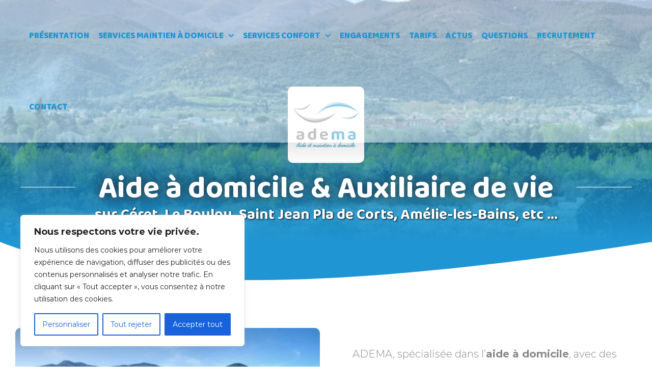

--- FILE ---
content_type: text/html; charset=UTF-8
request_url: https://www.adema-domicile.fr/aide-a-domicile-ceret/
body_size: 38341
content:
<!DOCTYPE html>
<html class="avada-html-layout-wide avada-html-header-position-top avada-is-100-percent-template avada-header-color-not-opaque" lang="fr-FR" prefix="og: http://ogp.me/ns# fb: http://ogp.me/ns/fb#">
<head>
	<meta http-equiv="X-UA-Compatible" content="IE=edge" />
	<meta http-equiv="Content-Type" content="text/html; charset=utf-8"/>
	<meta name="viewport" content="width=device-width, initial-scale=1" />
	<meta name='robots' content='index, follow, max-image-preview:large, max-snippet:-1, max-video-preview:-1' />
	<style>img:is([sizes="auto" i], [sizes^="auto," i]) { contain-intrinsic-size: 3000px 1500px }</style>
	
	<!-- This site is optimized with the Yoast SEO plugin v23.9 - https://yoast.com/wordpress/plugins/seo/ -->
	<title>Aide à domicile à Céret dans le Vallespir avec Adema | Adema Aide à domicile à Perpignan</title>
	<link rel="canonical" href="https://www.adema-domicile.fr/aide-a-domicile-ceret/" />
	<meta property="og:locale" content="fr_FR" />
	<meta property="og:type" content="article" />
	<meta property="og:title" content="Aide à domicile à Céret dans le Vallespir avec Adema | Adema Aide à domicile à Perpignan" />
	<meta property="og:url" content="https://www.adema-domicile.fr/aide-a-domicile-ceret/" />
	<meta property="og:site_name" content="Adema Aide à domicile à Perpignan" />
	<meta property="article:publisher" content="https://www.facebook.com/Adema-Aide-et-Maintien-%c3%a0-domicile-217588761666550" />
	<meta property="article:published_time" content="2021-04-23T07:46:57+00:00" />
	<meta property="article:modified_time" content="2021-07-06T10:03:19+00:00" />
	<meta property="og:image" content="https://www.adema-domicile.fr/wp-content/uploads/2021/04/fond3.jpg" />
	<meta property="og:image:width" content="1920" />
	<meta property="og:image:height" content="1280" />
	<meta property="og:image:type" content="image/jpeg" />
	<meta name="author" content="Webetik" />
	<meta name="twitter:card" content="summary_large_image" />
	<meta name="twitter:label1" content="Écrit par" />
	<meta name="twitter:data1" content="Webetik" />
	<meta name="twitter:label2" content="Durée de lecture estimée" />
	<meta name="twitter:data2" content="12 minutes" />
	<script type="application/ld+json" class="yoast-schema-graph">{"@context":"https://schema.org","@graph":[{"@type":"Article","@id":"https://www.adema-domicile.fr/aide-a-domicile-ceret/#article","isPartOf":{"@id":"https://www.adema-domicile.fr/aide-a-domicile-ceret/"},"author":{"name":"Webetik","@id":"https://www.adema-domicile.fr/#/schema/person/a461b264f81cb443b0c3cf2b985838d5"},"headline":"Aide à domicile à Céret dans le Vallespir avec Adema","datePublished":"2021-04-23T07:46:57+00:00","dateModified":"2021-07-06T10:03:19+00:00","mainEntityOfPage":{"@id":"https://www.adema-domicile.fr/aide-a-domicile-ceret/"},"wordCount":2448,"publisher":{"@id":"https://www.adema-domicile.fr/#organization"},"image":{"@id":"https://www.adema-domicile.fr/aide-a-domicile-ceret/#primaryimage"},"thumbnailUrl":"https://www.adema-domicile.fr/wp-content/uploads/2021/04/fond3.jpg","inLanguage":"fr-FR"},{"@type":"WebPage","@id":"https://www.adema-domicile.fr/aide-a-domicile-ceret/","url":"https://www.adema-domicile.fr/aide-a-domicile-ceret/","name":"Aide à domicile à Céret dans le Vallespir avec Adema | Adema Aide à domicile à Perpignan","isPartOf":{"@id":"https://www.adema-domicile.fr/#website"},"primaryImageOfPage":{"@id":"https://www.adema-domicile.fr/aide-a-domicile-ceret/#primaryimage"},"image":{"@id":"https://www.adema-domicile.fr/aide-a-domicile-ceret/#primaryimage"},"thumbnailUrl":"https://www.adema-domicile.fr/wp-content/uploads/2021/04/fond3.jpg","datePublished":"2021-04-23T07:46:57+00:00","dateModified":"2021-07-06T10:03:19+00:00","breadcrumb":{"@id":"https://www.adema-domicile.fr/aide-a-domicile-ceret/#breadcrumb"},"inLanguage":"fr-FR","potentialAction":[{"@type":"ReadAction","target":["https://www.adema-domicile.fr/aide-a-domicile-ceret/"]}]},{"@type":"ImageObject","inLanguage":"fr-FR","@id":"https://www.adema-domicile.fr/aide-a-domicile-ceret/#primaryimage","url":"https://www.adema-domicile.fr/wp-content/uploads/2021/04/fond3.jpg","contentUrl":"https://www.adema-domicile.fr/wp-content/uploads/2021/04/fond3.jpg","width":1920,"height":1280,"caption":"Aide à Domicile Céret"},{"@type":"BreadcrumbList","@id":"https://www.adema-domicile.fr/aide-a-domicile-ceret/#breadcrumb","itemListElement":[{"@type":"ListItem","position":1,"name":"Accueil","item":"https://www.adema-domicile.fr/"},{"@type":"ListItem","position":2,"name":"Aide à domicile à Céret dans le Vallespir avec Adema"}]},{"@type":"WebSite","@id":"https://www.adema-domicile.fr/#website","url":"https://www.adema-domicile.fr/","name":"Adema Aide à domicile à Perpignan","description":"Aide &amp; Maintien à domicile à Perpignan","publisher":{"@id":"https://www.adema-domicile.fr/#organization"},"potentialAction":[{"@type":"SearchAction","target":{"@type":"EntryPoint","urlTemplate":"https://www.adema-domicile.fr/?s={search_term_string}"},"query-input":{"@type":"PropertyValueSpecification","valueRequired":true,"valueName":"search_term_string"}}],"inLanguage":"fr-FR"},{"@type":"Organization","@id":"https://www.adema-domicile.fr/#organization","name":"Adema Aide à domicile","url":"https://www.adema-domicile.fr/","logo":{"@type":"ImageObject","inLanguage":"fr-FR","@id":"https://www.adema-domicile.fr/#/schema/logo/image/","url":"https://www.adema-domicile.fr/wp-content/uploads/2021/02/aide-domicile.jpg","contentUrl":"https://www.adema-domicile.fr/wp-content/uploads/2021/02/aide-domicile.jpg","width":800,"height":800,"caption":"Adema Aide à domicile"},"image":{"@id":"https://www.adema-domicile.fr/#/schema/logo/image/"},"sameAs":["https://www.facebook.com/Adema-Aide-et-Maintien-à-domicile-217588761666550","https://www.instagram.com/adema.aideadomicile/"]},{"@type":"Person","@id":"https://www.adema-domicile.fr/#/schema/person/a461b264f81cb443b0c3cf2b985838d5","name":"Webetik","image":{"@type":"ImageObject","inLanguage":"fr-FR","@id":"https://www.adema-domicile.fr/#/schema/person/image/","url":"https://secure.gravatar.com/avatar/ca782e983e665577a909d5c9564575d5?s=96&d=mm&r=g","contentUrl":"https://secure.gravatar.com/avatar/ca782e983e665577a909d5c9564575d5?s=96&d=mm&r=g","caption":"Webetik"},"sameAs":["https://www.adema-domicile.fr"]}]}</script>
	<!-- / Yoast SEO plugin. -->


<link rel='dns-prefetch' href='//www.adema-domicile.fr' />
<link href='https://fonts.gstatic.com' crossorigin='anonymous' rel='preconnect' />
<link rel="alternate" type="application/rss+xml" title="Adema Aide à domicile à Perpignan &raquo; Flux" href="https://www.adema-domicile.fr/feed/" />
<link rel="alternate" type="application/rss+xml" title="Adema Aide à domicile à Perpignan &raquo; Flux des commentaires" href="https://www.adema-domicile.fr/comments/feed/" />
					<link rel="shortcut icon" href="https://www.adema-domicile.fr/wp-content/uploads/2021/02/aide-domicile-1-300x300.png" type="image/x-icon" />
		
					<!-- For iPhone -->
			<link rel="apple-touch-icon" href="https://www.adema-domicile.fr/wp-content/uploads/2021/02/aide-domicile-1-300x300.png">
		
					<!-- For iPhone Retina display -->
			<link rel="apple-touch-icon" sizes="180x180" href="https://www.adema-domicile.fr/wp-content/uploads/2021/02/aide-domicile-1-300x300.png">
		
					<!-- For iPad -->
			<link rel="apple-touch-icon" sizes="152x152" href="https://www.adema-domicile.fr/wp-content/uploads/2021/02/aide-domicile-1-300x300.png">
		
		
		<link rel="alternate" type="application/rss+xml" title="Adema Aide à domicile à Perpignan &raquo; Aide à domicile à Céret dans le Vallespir avec Adema Flux des commentaires" href="https://www.adema-domicile.fr/aide-a-domicile-ceret/feed/" />

		<meta property="og:title" content="Aide à domicile à Céret dans le Vallespir avec Adema"/>
		<meta property="og:type" content="article"/>
		<meta property="og:url" content="https://www.adema-domicile.fr/aide-a-domicile-ceret/"/>
		<meta property="og:site_name" content="Adema Aide à domicile à Perpignan"/>
		<meta property="og:description" content="Aide à domicile &amp; Auxiliaire de vie sur Céret, Le Boulou, Saint Jean Pla de Corts, Amélie-les-Bains, etc ...         ADEMA, spécialisée dans l&#039;aide à domicile, avec des prestations d&#039;aide ménagère, auxiliaires de vie, portage de repas et téléassistance, intervient sur tout le département."/>

									<meta property="og:image" content="https://www.adema-domicile.fr/wp-content/uploads/2021/04/fond3.jpg"/>
									<!-- This site uses the Google Analytics by MonsterInsights plugin v9.4.1 - Using Analytics tracking - https://www.monsterinsights.com/ -->
							<script src="//www.googletagmanager.com/gtag/js?id=G-ECKTDHVBTB"  data-cfasync="false" data-wpfc-render="false" type="text/javascript" async></script>
			<script data-cfasync="false" data-wpfc-render="false" type="text/javascript">
				var mi_version = '9.4.1';
				var mi_track_user = true;
				var mi_no_track_reason = '';
								var MonsterInsightsDefaultLocations = {"page_location":"https:\/\/www.adema-domicile.fr\/aide-a-domicile-ceret\/"};
				if ( typeof MonsterInsightsPrivacyGuardFilter === 'function' ) {
					var MonsterInsightsLocations = (typeof MonsterInsightsExcludeQuery === 'object') ? MonsterInsightsPrivacyGuardFilter( MonsterInsightsExcludeQuery ) : MonsterInsightsPrivacyGuardFilter( MonsterInsightsDefaultLocations );
				} else {
					var MonsterInsightsLocations = (typeof MonsterInsightsExcludeQuery === 'object') ? MonsterInsightsExcludeQuery : MonsterInsightsDefaultLocations;
				}

								var disableStrs = [
										'ga-disable-G-ECKTDHVBTB',
									];

				/* Function to detect opted out users */
				function __gtagTrackerIsOptedOut() {
					for (var index = 0; index < disableStrs.length; index++) {
						if (document.cookie.indexOf(disableStrs[index] + '=true') > -1) {
							return true;
						}
					}

					return false;
				}

				/* Disable tracking if the opt-out cookie exists. */
				if (__gtagTrackerIsOptedOut()) {
					for (var index = 0; index < disableStrs.length; index++) {
						window[disableStrs[index]] = true;
					}
				}

				/* Opt-out function */
				function __gtagTrackerOptout() {
					for (var index = 0; index < disableStrs.length; index++) {
						document.cookie = disableStrs[index] + '=true; expires=Thu, 31 Dec 2099 23:59:59 UTC; path=/';
						window[disableStrs[index]] = true;
					}
				}

				if ('undefined' === typeof gaOptout) {
					function gaOptout() {
						__gtagTrackerOptout();
					}
				}
								window.dataLayer = window.dataLayer || [];

				window.MonsterInsightsDualTracker = {
					helpers: {},
					trackers: {},
				};
				if (mi_track_user) {
					function __gtagDataLayer() {
						dataLayer.push(arguments);
					}

					function __gtagTracker(type, name, parameters) {
						if (!parameters) {
							parameters = {};
						}

						if (parameters.send_to) {
							__gtagDataLayer.apply(null, arguments);
							return;
						}

						if (type === 'event') {
														parameters.send_to = monsterinsights_frontend.v4_id;
							var hookName = name;
							if (typeof parameters['event_category'] !== 'undefined') {
								hookName = parameters['event_category'] + ':' + name;
							}

							if (typeof MonsterInsightsDualTracker.trackers[hookName] !== 'undefined') {
								MonsterInsightsDualTracker.trackers[hookName](parameters);
							} else {
								__gtagDataLayer('event', name, parameters);
							}
							
						} else {
							__gtagDataLayer.apply(null, arguments);
						}
					}

					__gtagTracker('js', new Date());
					__gtagTracker('set', {
						'developer_id.dZGIzZG': true,
											});
					if ( MonsterInsightsLocations.page_location ) {
						__gtagTracker('set', MonsterInsightsLocations);
					}
										__gtagTracker('config', 'G-ECKTDHVBTB', {"forceSSL":"true","link_attribution":"true"} );
															window.gtag = __gtagTracker;										(function () {
						/* https://developers.google.com/analytics/devguides/collection/analyticsjs/ */
						/* ga and __gaTracker compatibility shim. */
						var noopfn = function () {
							return null;
						};
						var newtracker = function () {
							return new Tracker();
						};
						var Tracker = function () {
							return null;
						};
						var p = Tracker.prototype;
						p.get = noopfn;
						p.set = noopfn;
						p.send = function () {
							var args = Array.prototype.slice.call(arguments);
							args.unshift('send');
							__gaTracker.apply(null, args);
						};
						var __gaTracker = function () {
							var len = arguments.length;
							if (len === 0) {
								return;
							}
							var f = arguments[len - 1];
							if (typeof f !== 'object' || f === null || typeof f.hitCallback !== 'function') {
								if ('send' === arguments[0]) {
									var hitConverted, hitObject = false, action;
									if ('event' === arguments[1]) {
										if ('undefined' !== typeof arguments[3]) {
											hitObject = {
												'eventAction': arguments[3],
												'eventCategory': arguments[2],
												'eventLabel': arguments[4],
												'value': arguments[5] ? arguments[5] : 1,
											}
										}
									}
									if ('pageview' === arguments[1]) {
										if ('undefined' !== typeof arguments[2]) {
											hitObject = {
												'eventAction': 'page_view',
												'page_path': arguments[2],
											}
										}
									}
									if (typeof arguments[2] === 'object') {
										hitObject = arguments[2];
									}
									if (typeof arguments[5] === 'object') {
										Object.assign(hitObject, arguments[5]);
									}
									if ('undefined' !== typeof arguments[1].hitType) {
										hitObject = arguments[1];
										if ('pageview' === hitObject.hitType) {
											hitObject.eventAction = 'page_view';
										}
									}
									if (hitObject) {
										action = 'timing' === arguments[1].hitType ? 'timing_complete' : hitObject.eventAction;
										hitConverted = mapArgs(hitObject);
										__gtagTracker('event', action, hitConverted);
									}
								}
								return;
							}

							function mapArgs(args) {
								var arg, hit = {};
								var gaMap = {
									'eventCategory': 'event_category',
									'eventAction': 'event_action',
									'eventLabel': 'event_label',
									'eventValue': 'event_value',
									'nonInteraction': 'non_interaction',
									'timingCategory': 'event_category',
									'timingVar': 'name',
									'timingValue': 'value',
									'timingLabel': 'event_label',
									'page': 'page_path',
									'location': 'page_location',
									'title': 'page_title',
									'referrer' : 'page_referrer',
								};
								for (arg in args) {
																		if (!(!args.hasOwnProperty(arg) || !gaMap.hasOwnProperty(arg))) {
										hit[gaMap[arg]] = args[arg];
									} else {
										hit[arg] = args[arg];
									}
								}
								return hit;
							}

							try {
								f.hitCallback();
							} catch (ex) {
							}
						};
						__gaTracker.create = newtracker;
						__gaTracker.getByName = newtracker;
						__gaTracker.getAll = function () {
							return [];
						};
						__gaTracker.remove = noopfn;
						__gaTracker.loaded = true;
						window['__gaTracker'] = __gaTracker;
					})();
									} else {
										console.log("");
					(function () {
						function __gtagTracker() {
							return null;
						}

						window['__gtagTracker'] = __gtagTracker;
						window['gtag'] = __gtagTracker;
					})();
									}
			</script>
				<!-- / Google Analytics by MonsterInsights -->
		<style id='classic-theme-styles-inline-css' type='text/css'>
/*! This file is auto-generated */
.wp-block-button__link{color:#fff;background-color:#32373c;border-radius:9999px;box-shadow:none;text-decoration:none;padding:calc(.667em + 2px) calc(1.333em + 2px);font-size:1.125em}.wp-block-file__button{background:#32373c;color:#fff;text-decoration:none}
</style>
<style id='global-styles-inline-css' type='text/css'>
:root{--wp--preset--aspect-ratio--square: 1;--wp--preset--aspect-ratio--4-3: 4/3;--wp--preset--aspect-ratio--3-4: 3/4;--wp--preset--aspect-ratio--3-2: 3/2;--wp--preset--aspect-ratio--2-3: 2/3;--wp--preset--aspect-ratio--16-9: 16/9;--wp--preset--aspect-ratio--9-16: 9/16;--wp--preset--color--black: #000000;--wp--preset--color--cyan-bluish-gray: #abb8c3;--wp--preset--color--white: #ffffff;--wp--preset--color--pale-pink: #f78da7;--wp--preset--color--vivid-red: #cf2e2e;--wp--preset--color--luminous-vivid-orange: #ff6900;--wp--preset--color--luminous-vivid-amber: #fcb900;--wp--preset--color--light-green-cyan: #7bdcb5;--wp--preset--color--vivid-green-cyan: #00d084;--wp--preset--color--pale-cyan-blue: #8ed1fc;--wp--preset--color--vivid-cyan-blue: #0693e3;--wp--preset--color--vivid-purple: #9b51e0;--wp--preset--gradient--vivid-cyan-blue-to-vivid-purple: linear-gradient(135deg,rgba(6,147,227,1) 0%,rgb(155,81,224) 100%);--wp--preset--gradient--light-green-cyan-to-vivid-green-cyan: linear-gradient(135deg,rgb(122,220,180) 0%,rgb(0,208,130) 100%);--wp--preset--gradient--luminous-vivid-amber-to-luminous-vivid-orange: linear-gradient(135deg,rgba(252,185,0,1) 0%,rgba(255,105,0,1) 100%);--wp--preset--gradient--luminous-vivid-orange-to-vivid-red: linear-gradient(135deg,rgba(255,105,0,1) 0%,rgb(207,46,46) 100%);--wp--preset--gradient--very-light-gray-to-cyan-bluish-gray: linear-gradient(135deg,rgb(238,238,238) 0%,rgb(169,184,195) 100%);--wp--preset--gradient--cool-to-warm-spectrum: linear-gradient(135deg,rgb(74,234,220) 0%,rgb(151,120,209) 20%,rgb(207,42,186) 40%,rgb(238,44,130) 60%,rgb(251,105,98) 80%,rgb(254,248,76) 100%);--wp--preset--gradient--blush-light-purple: linear-gradient(135deg,rgb(255,206,236) 0%,rgb(152,150,240) 100%);--wp--preset--gradient--blush-bordeaux: linear-gradient(135deg,rgb(254,205,165) 0%,rgb(254,45,45) 50%,rgb(107,0,62) 100%);--wp--preset--gradient--luminous-dusk: linear-gradient(135deg,rgb(255,203,112) 0%,rgb(199,81,192) 50%,rgb(65,88,208) 100%);--wp--preset--gradient--pale-ocean: linear-gradient(135deg,rgb(255,245,203) 0%,rgb(182,227,212) 50%,rgb(51,167,181) 100%);--wp--preset--gradient--electric-grass: linear-gradient(135deg,rgb(202,248,128) 0%,rgb(113,206,126) 100%);--wp--preset--gradient--midnight: linear-gradient(135deg,rgb(2,3,129) 0%,rgb(40,116,252) 100%);--wp--preset--font-size--small: 15px;--wp--preset--font-size--medium: 20px;--wp--preset--font-size--large: 30px;--wp--preset--font-size--x-large: 42px;--wp--preset--font-size--normal: 20px;--wp--preset--font-size--xlarge: 40px;--wp--preset--font-size--huge: 60px;--wp--preset--spacing--20: 0.44rem;--wp--preset--spacing--30: 0.67rem;--wp--preset--spacing--40: 1rem;--wp--preset--spacing--50: 1.5rem;--wp--preset--spacing--60: 2.25rem;--wp--preset--spacing--70: 3.38rem;--wp--preset--spacing--80: 5.06rem;--wp--preset--shadow--natural: 6px 6px 9px rgba(0, 0, 0, 0.2);--wp--preset--shadow--deep: 12px 12px 50px rgba(0, 0, 0, 0.4);--wp--preset--shadow--sharp: 6px 6px 0px rgba(0, 0, 0, 0.2);--wp--preset--shadow--outlined: 6px 6px 0px -3px rgba(255, 255, 255, 1), 6px 6px rgba(0, 0, 0, 1);--wp--preset--shadow--crisp: 6px 6px 0px rgba(0, 0, 0, 1);}:where(.is-layout-flex){gap: 0.5em;}:where(.is-layout-grid){gap: 0.5em;}body .is-layout-flex{display: flex;}.is-layout-flex{flex-wrap: wrap;align-items: center;}.is-layout-flex > :is(*, div){margin: 0;}body .is-layout-grid{display: grid;}.is-layout-grid > :is(*, div){margin: 0;}:where(.wp-block-columns.is-layout-flex){gap: 2em;}:where(.wp-block-columns.is-layout-grid){gap: 2em;}:where(.wp-block-post-template.is-layout-flex){gap: 1.25em;}:where(.wp-block-post-template.is-layout-grid){gap: 1.25em;}.has-black-color{color: var(--wp--preset--color--black) !important;}.has-cyan-bluish-gray-color{color: var(--wp--preset--color--cyan-bluish-gray) !important;}.has-white-color{color: var(--wp--preset--color--white) !important;}.has-pale-pink-color{color: var(--wp--preset--color--pale-pink) !important;}.has-vivid-red-color{color: var(--wp--preset--color--vivid-red) !important;}.has-luminous-vivid-orange-color{color: var(--wp--preset--color--luminous-vivid-orange) !important;}.has-luminous-vivid-amber-color{color: var(--wp--preset--color--luminous-vivid-amber) !important;}.has-light-green-cyan-color{color: var(--wp--preset--color--light-green-cyan) !important;}.has-vivid-green-cyan-color{color: var(--wp--preset--color--vivid-green-cyan) !important;}.has-pale-cyan-blue-color{color: var(--wp--preset--color--pale-cyan-blue) !important;}.has-vivid-cyan-blue-color{color: var(--wp--preset--color--vivid-cyan-blue) !important;}.has-vivid-purple-color{color: var(--wp--preset--color--vivid-purple) !important;}.has-black-background-color{background-color: var(--wp--preset--color--black) !important;}.has-cyan-bluish-gray-background-color{background-color: var(--wp--preset--color--cyan-bluish-gray) !important;}.has-white-background-color{background-color: var(--wp--preset--color--white) !important;}.has-pale-pink-background-color{background-color: var(--wp--preset--color--pale-pink) !important;}.has-vivid-red-background-color{background-color: var(--wp--preset--color--vivid-red) !important;}.has-luminous-vivid-orange-background-color{background-color: var(--wp--preset--color--luminous-vivid-orange) !important;}.has-luminous-vivid-amber-background-color{background-color: var(--wp--preset--color--luminous-vivid-amber) !important;}.has-light-green-cyan-background-color{background-color: var(--wp--preset--color--light-green-cyan) !important;}.has-vivid-green-cyan-background-color{background-color: var(--wp--preset--color--vivid-green-cyan) !important;}.has-pale-cyan-blue-background-color{background-color: var(--wp--preset--color--pale-cyan-blue) !important;}.has-vivid-cyan-blue-background-color{background-color: var(--wp--preset--color--vivid-cyan-blue) !important;}.has-vivid-purple-background-color{background-color: var(--wp--preset--color--vivid-purple) !important;}.has-black-border-color{border-color: var(--wp--preset--color--black) !important;}.has-cyan-bluish-gray-border-color{border-color: var(--wp--preset--color--cyan-bluish-gray) !important;}.has-white-border-color{border-color: var(--wp--preset--color--white) !important;}.has-pale-pink-border-color{border-color: var(--wp--preset--color--pale-pink) !important;}.has-vivid-red-border-color{border-color: var(--wp--preset--color--vivid-red) !important;}.has-luminous-vivid-orange-border-color{border-color: var(--wp--preset--color--luminous-vivid-orange) !important;}.has-luminous-vivid-amber-border-color{border-color: var(--wp--preset--color--luminous-vivid-amber) !important;}.has-light-green-cyan-border-color{border-color: var(--wp--preset--color--light-green-cyan) !important;}.has-vivid-green-cyan-border-color{border-color: var(--wp--preset--color--vivid-green-cyan) !important;}.has-pale-cyan-blue-border-color{border-color: var(--wp--preset--color--pale-cyan-blue) !important;}.has-vivid-cyan-blue-border-color{border-color: var(--wp--preset--color--vivid-cyan-blue) !important;}.has-vivid-purple-border-color{border-color: var(--wp--preset--color--vivid-purple) !important;}.has-vivid-cyan-blue-to-vivid-purple-gradient-background{background: var(--wp--preset--gradient--vivid-cyan-blue-to-vivid-purple) !important;}.has-light-green-cyan-to-vivid-green-cyan-gradient-background{background: var(--wp--preset--gradient--light-green-cyan-to-vivid-green-cyan) !important;}.has-luminous-vivid-amber-to-luminous-vivid-orange-gradient-background{background: var(--wp--preset--gradient--luminous-vivid-amber-to-luminous-vivid-orange) !important;}.has-luminous-vivid-orange-to-vivid-red-gradient-background{background: var(--wp--preset--gradient--luminous-vivid-orange-to-vivid-red) !important;}.has-very-light-gray-to-cyan-bluish-gray-gradient-background{background: var(--wp--preset--gradient--very-light-gray-to-cyan-bluish-gray) !important;}.has-cool-to-warm-spectrum-gradient-background{background: var(--wp--preset--gradient--cool-to-warm-spectrum) !important;}.has-blush-light-purple-gradient-background{background: var(--wp--preset--gradient--blush-light-purple) !important;}.has-blush-bordeaux-gradient-background{background: var(--wp--preset--gradient--blush-bordeaux) !important;}.has-luminous-dusk-gradient-background{background: var(--wp--preset--gradient--luminous-dusk) !important;}.has-pale-ocean-gradient-background{background: var(--wp--preset--gradient--pale-ocean) !important;}.has-electric-grass-gradient-background{background: var(--wp--preset--gradient--electric-grass) !important;}.has-midnight-gradient-background{background: var(--wp--preset--gradient--midnight) !important;}.has-small-font-size{font-size: var(--wp--preset--font-size--small) !important;}.has-medium-font-size{font-size: var(--wp--preset--font-size--medium) !important;}.has-large-font-size{font-size: var(--wp--preset--font-size--large) !important;}.has-x-large-font-size{font-size: var(--wp--preset--font-size--x-large) !important;}
:where(.wp-block-post-template.is-layout-flex){gap: 1.25em;}:where(.wp-block-post-template.is-layout-grid){gap: 1.25em;}
:where(.wp-block-columns.is-layout-flex){gap: 2em;}:where(.wp-block-columns.is-layout-grid){gap: 2em;}
:root :where(.wp-block-pullquote){font-size: 1.5em;line-height: 1.6;}
</style>
<link rel='stylesheet' id='fusion-custom-icons-testing-css' href='https://www.adema-domicile.fr/wp-content/uploads/fusion-icons/Accountant-Pro-v2.0/style.css' type='text/css' media='all' />
<!--[if IE]>
<link rel='stylesheet' id='avada-IE-css' href='https://www.adema-domicile.fr/wp-content/themes/Avada/assets/css/dynamic/ie.min.css' type='text/css' media='all' />
<style id='avada-IE-inline-css' type='text/css'>
.avada-select-parent .select-arrow{background-color:rgba(255,255,255,0)}
.select-arrow{background-color:rgba(255,255,255,0)}
</style>
<![endif]-->
<link rel='stylesheet' id='fusion-dynamic-css-css' href='https://www.adema-domicile.fr/wp-content/uploads/fusion-styles/7a403d4458197d16fa4d3332e8fa6b51.min.css' type='text/css' media='all' />
<link rel='stylesheet' id='avada-max-1c-css' href='https://www.adema-domicile.fr/wp-content/themes/Avada/assets/css/media/max-1c.min.css' type='text/css' media='only screen and (max-width: 644px)' />
<link rel='stylesheet' id='avada-max-2c-css' href='https://www.adema-domicile.fr/wp-content/themes/Avada/assets/css/media/max-2c.min.css' type='text/css' media='only screen and (max-width: 735px)' />
<link rel='stylesheet' id='avada-min-2c-max-3c-css' href='https://www.adema-domicile.fr/wp-content/themes/Avada/assets/css/media/min-2c-max-3c.min.css' type='text/css' media='only screen and (min-width: 735px) and (max-width: 826px)' />
<link rel='stylesheet' id='avada-min-3c-max-4c-css' href='https://www.adema-domicile.fr/wp-content/themes/Avada/assets/css/media/min-3c-max-4c.min.css' type='text/css' media='only screen and (min-width: 826px) and (max-width: 917px)' />
<link rel='stylesheet' id='avada-min-4c-max-5c-css' href='https://www.adema-domicile.fr/wp-content/themes/Avada/assets/css/media/min-4c-max-5c.min.css' type='text/css' media='only screen and (min-width: 917px) and (max-width: 1008px)' />
<link rel='stylesheet' id='avada-min-5c-max-6c-css' href='https://www.adema-domicile.fr/wp-content/themes/Avada/assets/css/media/min-5c-max-6c.min.css' type='text/css' media='only screen and (min-width: 1008px) and (max-width: 1099px)' />
<link rel='stylesheet' id='avada-min-shbp-css' href='https://www.adema-domicile.fr/wp-content/themes/Avada/assets/css/media/min-shbp.min.css' type='text/css' media='only screen and (min-width: 1126px)' />
<link rel='stylesheet' id='avada-min-shbp-header-legacy-css' href='https://www.adema-domicile.fr/wp-content/themes/Avada/assets/css/media/min-shbp-header-legacy.min.css' type='text/css' media='only screen and (min-width: 1126px)' />
<link rel='stylesheet' id='avada-max-shbp-css' href='https://www.adema-domicile.fr/wp-content/themes/Avada/assets/css/media/max-shbp.min.css' type='text/css' media='only screen and (max-width: 1125px)' />
<link rel='stylesheet' id='avada-max-shbp-header-legacy-css' href='https://www.adema-domicile.fr/wp-content/themes/Avada/assets/css/media/max-shbp-header-legacy.min.css' type='text/css' media='only screen and (max-width: 1125px)' />
<link rel='stylesheet' id='avada-max-sh-shbp-css' href='https://www.adema-domicile.fr/wp-content/themes/Avada/assets/css/media/max-sh-shbp.min.css' type='text/css' media='only screen and (max-width: 1125px)' />
<link rel='stylesheet' id='avada-max-sh-shbp-header-legacy-css' href='https://www.adema-domicile.fr/wp-content/themes/Avada/assets/css/media/max-sh-shbp-header-legacy.min.css' type='text/css' media='only screen and (max-width: 1125px)' />
<link rel='stylesheet' id='avada-min-768-max-1024-p-css' href='https://www.adema-domicile.fr/wp-content/themes/Avada/assets/css/media/min-768-max-1024-p.min.css' type='text/css' media='only screen and (min-device-width: 768px) and (max-device-width: 1024px) and (orientation: portrait)' />
<link rel='stylesheet' id='avada-min-768-max-1024-p-header-legacy-css' href='https://www.adema-domicile.fr/wp-content/themes/Avada/assets/css/media/min-768-max-1024-p-header-legacy.min.css' type='text/css' media='only screen and (min-device-width: 768px) and (max-device-width: 1024px) and (orientation: portrait)' />
<link rel='stylesheet' id='avada-min-768-max-1024-l-css' href='https://www.adema-domicile.fr/wp-content/themes/Avada/assets/css/media/min-768-max-1024-l.min.css' type='text/css' media='only screen and (min-device-width: 768px) and (max-device-width: 1024px) and (orientation: landscape)' />
<link rel='stylesheet' id='avada-min-768-max-1024-l-header-legacy-css' href='https://www.adema-domicile.fr/wp-content/themes/Avada/assets/css/media/min-768-max-1024-l-header-legacy.min.css' type='text/css' media='only screen and (min-device-width: 768px) and (max-device-width: 1024px) and (orientation: landscape)' />
<link rel='stylesheet' id='avada-max-sh-cbp-css' href='https://www.adema-domicile.fr/wp-content/themes/Avada/assets/css/media/max-sh-cbp.min.css' type='text/css' media='only screen and (max-width: 800px)' />
<link rel='stylesheet' id='avada-max-sh-sbp-css' href='https://www.adema-domicile.fr/wp-content/themes/Avada/assets/css/media/max-sh-sbp.min.css' type='text/css' media='only screen and (max-width: 800px)' />
<link rel='stylesheet' id='avada-max-sh-640-css' href='https://www.adema-domicile.fr/wp-content/themes/Avada/assets/css/media/max-sh-640.min.css' type='text/css' media='only screen and (max-width: 640px)' />
<link rel='stylesheet' id='avada-max-shbp-18-css' href='https://www.adema-domicile.fr/wp-content/themes/Avada/assets/css/media/max-shbp-18.min.css' type='text/css' media='only screen and (max-width: 1107px)' />
<link rel='stylesheet' id='avada-max-shbp-32-css' href='https://www.adema-domicile.fr/wp-content/themes/Avada/assets/css/media/max-shbp-32.min.css' type='text/css' media='only screen and (max-width: 1093px)' />
<link rel='stylesheet' id='avada-min-sh-cbp-css' href='https://www.adema-domicile.fr/wp-content/themes/Avada/assets/css/media/min-sh-cbp.min.css' type='text/css' media='only screen and (min-width: 800px)' />
<link rel='stylesheet' id='avada-max-640-css' href='https://www.adema-domicile.fr/wp-content/themes/Avada/assets/css/media/max-640.min.css' type='text/css' media='only screen and (max-device-width: 640px)' />
<link rel='stylesheet' id='avada-max-main-css' href='https://www.adema-domicile.fr/wp-content/themes/Avada/assets/css/media/max-main.min.css' type='text/css' media='only screen and (max-width: 1099px)' />
<link rel='stylesheet' id='avada-max-cbp-css' href='https://www.adema-domicile.fr/wp-content/themes/Avada/assets/css/media/max-cbp.min.css' type='text/css' media='only screen and (max-width: 800px)' />
<link rel='stylesheet' id='fb-max-sh-cbp-css' href='https://www.adema-domicile.fr/wp-content/plugins/fusion-builder/assets/css/media/max-sh-cbp.min.css' type='text/css' media='only screen and (max-width: 800px)' />
<link rel='stylesheet' id='fb-min-768-max-1024-p-css' href='https://www.adema-domicile.fr/wp-content/plugins/fusion-builder/assets/css/media/min-768-max-1024-p.min.css' type='text/css' media='only screen and (min-device-width: 768px) and (max-device-width: 1024px) and (orientation: portrait)' />
<link rel='stylesheet' id='fb-max-640-css' href='https://www.adema-domicile.fr/wp-content/plugins/fusion-builder/assets/css/media/max-640.min.css' type='text/css' media='only screen and (max-device-width: 640px)' />
<link rel='stylesheet' id='fb-max-1c-css' href='https://www.adema-domicile.fr/wp-content/cache/autoptimize/css/autoptimize_single_05ab94648bc0c91ff8de3f015b0f0623.css' type='text/css' media='only screen and (max-width: 644px)' />
<link rel='stylesheet' id='fb-max-2c-css' href='https://www.adema-domicile.fr/wp-content/cache/autoptimize/css/autoptimize_single_473ebd277b0dd96a433d8551b70cb845.css' type='text/css' media='only screen and (max-width: 735px)' />
<link rel='stylesheet' id='fb-min-2c-max-3c-css' href='https://www.adema-domicile.fr/wp-content/cache/autoptimize/css/autoptimize_single_59deec69722b4ab3b29c5639769e1f3e.css' type='text/css' media='only screen and (min-width: 735px) and (max-width: 826px)' />
<link rel='stylesheet' id='fb-min-3c-max-4c-css' href='https://www.adema-domicile.fr/wp-content/cache/autoptimize/css/autoptimize_single_6ec149dc5f890f146271d936074c755a.css' type='text/css' media='only screen and (min-width: 826px) and (max-width: 917px)' />
<link rel='stylesheet' id='fb-min-4c-max-5c-css' href='https://www.adema-domicile.fr/wp-content/cache/autoptimize/css/autoptimize_single_270bf467f4af1b8898593b975fb77397.css' type='text/css' media='only screen and (min-width: 917px) and (max-width: 1008px)' />
<link rel='stylesheet' id='fb-min-5c-max-6c-css' href='https://www.adema-domicile.fr/wp-content/cache/autoptimize/css/autoptimize_single_159e2efcc55bf6cad81f34bba3cccd33.css' type='text/css' media='only screen and (min-width: 1008px) and (max-width: 1099px)' />
<script type="text/javascript" id="cookie-law-info-js-extra">
/* <![CDATA[ */
var _ckyConfig = {"_ipData":[],"_assetsURL":"https:\/\/www.adema-domicile.fr\/wp-content\/plugins\/cookie-law-info\/lite\/frontend\/images\/","_publicURL":"https:\/\/www.adema-domicile.fr","_expiry":"365","_categories":[{"name":"N\u00e9cessaire","slug":"necessary","isNecessary":true,"ccpaDoNotSell":true,"cookies":[],"active":true,"defaultConsent":{"gdpr":true,"ccpa":true}},{"name":"Fonctionnelle","slug":"functional","isNecessary":false,"ccpaDoNotSell":true,"cookies":[],"active":true,"defaultConsent":{"gdpr":false,"ccpa":false}},{"name":"Analytique","slug":"analytics","isNecessary":false,"ccpaDoNotSell":true,"cookies":[],"active":true,"defaultConsent":{"gdpr":false,"ccpa":false}},{"name":"Performance","slug":"performance","isNecessary":false,"ccpaDoNotSell":true,"cookies":[],"active":true,"defaultConsent":{"gdpr":false,"ccpa":false}},{"name":"Publicit\u00e9","slug":"advertisement","isNecessary":false,"ccpaDoNotSell":true,"cookies":[],"active":true,"defaultConsent":{"gdpr":false,"ccpa":false}}],"_activeLaw":"gdpr","_rootDomain":"","_block":"1","_showBanner":"1","_bannerConfig":{"settings":{"type":"box","preferenceCenterType":"popup","position":"bottom-left","applicableLaw":"gdpr"},"behaviours":{"reloadBannerOnAccept":false,"loadAnalyticsByDefault":false,"animations":{"onLoad":"animate","onHide":"sticky"}},"config":{"revisitConsent":{"status":true,"tag":"revisit-consent","position":"bottom-left","meta":{"url":"#"},"styles":{"background-color":"#0056A7"},"elements":{"title":{"type":"text","tag":"revisit-consent-title","status":true,"styles":{"color":"#0056a7"}}}},"preferenceCenter":{"toggle":{"status":true,"tag":"detail-category-toggle","type":"toggle","states":{"active":{"styles":{"background-color":"#1863DC"}},"inactive":{"styles":{"background-color":"#D0D5D2"}}}}},"categoryPreview":{"status":false,"toggle":{"status":true,"tag":"detail-category-preview-toggle","type":"toggle","states":{"active":{"styles":{"background-color":"#1863DC"}},"inactive":{"styles":{"background-color":"#D0D5D2"}}}}},"videoPlaceholder":{"status":true,"styles":{"background-color":"#000000","border-color":"#000000","color":"#ffffff"}},"readMore":{"status":false,"tag":"readmore-button","type":"link","meta":{"noFollow":true,"newTab":true},"styles":{"color":"#1863DC","background-color":"transparent","border-color":"transparent"}},"auditTable":{"status":true},"optOption":{"status":true,"toggle":{"status":true,"tag":"optout-option-toggle","type":"toggle","states":{"active":{"styles":{"background-color":"#1863dc"}},"inactive":{"styles":{"background-color":"#FFFFFF"}}}}}}},"_version":"3.2.10","_logConsent":"1","_tags":[{"tag":"accept-button","styles":{"color":"#FFFFFF","background-color":"#1863DC","border-color":"#1863DC"}},{"tag":"reject-button","styles":{"color":"#1863DC","background-color":"transparent","border-color":"#1863DC"}},{"tag":"settings-button","styles":{"color":"#1863DC","background-color":"transparent","border-color":"#1863DC"}},{"tag":"readmore-button","styles":{"color":"#1863DC","background-color":"transparent","border-color":"transparent"}},{"tag":"donotsell-button","styles":{"color":"#1863DC","background-color":"transparent","border-color":"transparent"}},{"tag":"accept-button","styles":{"color":"#FFFFFF","background-color":"#1863DC","border-color":"#1863DC"}},{"tag":"revisit-consent","styles":{"background-color":"#0056A7"}}],"_shortCodes":[{"key":"cky_readmore","content":"<a href=\"#\" class=\"cky-policy\" aria-label=\"Politique relative aux cookies\" target=\"_blank\" rel=\"noopener\" data-cky-tag=\"readmore-button\">Politique relative aux cookies<\/a>","tag":"readmore-button","status":false,"attributes":{"rel":"nofollow","target":"_blank"}},{"key":"cky_show_desc","content":"<button class=\"cky-show-desc-btn\" data-cky-tag=\"show-desc-button\" aria-label=\"Afficher plus\">Afficher plus<\/button>","tag":"show-desc-button","status":true,"attributes":[]},{"key":"cky_hide_desc","content":"<button class=\"cky-show-desc-btn\" data-cky-tag=\"hide-desc-button\" aria-label=\"Afficher moins\">Afficher moins<\/button>","tag":"hide-desc-button","status":true,"attributes":[]},{"key":"cky_category_toggle_label","content":"[cky_{{status}}_category_label] [cky_preference_{{category_slug}}_title]","tag":"","status":true,"attributes":[]},{"key":"cky_enable_category_label","content":"Activer","tag":"","status":true,"attributes":[]},{"key":"cky_disable_category_label","content":"D\u00e9sactiver","tag":"","status":true,"attributes":[]},{"key":"cky_video_placeholder","content":"<div class=\"video-placeholder-normal\" data-cky-tag=\"video-placeholder\" id=\"[UNIQUEID]\"><p class=\"video-placeholder-text-normal\" data-cky-tag=\"placeholder-title\">Veuillez accepter le consentement des cookies<\/p><\/div>","tag":"","status":true,"attributes":[]},{"key":"cky_enable_optout_label","content":"Activer","tag":"","status":true,"attributes":[]},{"key":"cky_disable_optout_label","content":"D\u00e9sactiver","tag":"","status":true,"attributes":[]},{"key":"cky_optout_toggle_label","content":"[cky_{{status}}_optout_label] [cky_optout_option_title]","tag":"","status":true,"attributes":[]},{"key":"cky_optout_option_title","content":"Ne pas vendre ou partager mes informations personnelles","tag":"","status":true,"attributes":[]},{"key":"cky_optout_close_label","content":"Fermer","tag":"","status":true,"attributes":[]}],"_rtl":"","_language":"fr","_providersToBlock":[]};
var _ckyStyles = {"css":".cky-overlay{background: #000000; opacity: 0.4; position: fixed; top: 0; left: 0; width: 100%; height: 100%; z-index: 99999999;}.cky-hide{display: none;}.cky-btn-revisit-wrapper{display: flex; align-items: center; justify-content: center; background: #0056a7; width: 45px; height: 45px; border-radius: 50%; position: fixed; z-index: 999999; cursor: pointer;}.cky-revisit-bottom-left{bottom: 15px; left: 15px;}.cky-revisit-bottom-right{bottom: 15px; right: 15px;}.cky-btn-revisit-wrapper .cky-btn-revisit{display: flex; align-items: center; justify-content: center; background: none; border: none; cursor: pointer; position: relative; margin: 0; padding: 0;}.cky-btn-revisit-wrapper .cky-btn-revisit img{max-width: fit-content; margin: 0; height: 30px; width: 30px;}.cky-revisit-bottom-left:hover::before{content: attr(data-tooltip); position: absolute; background: #4e4b66; color: #ffffff; left: calc(100% + 7px); font-size: 12px; line-height: 16px; width: max-content; padding: 4px 8px; border-radius: 4px;}.cky-revisit-bottom-left:hover::after{position: absolute; content: \"\"; border: 5px solid transparent; left: calc(100% + 2px); border-left-width: 0; border-right-color: #4e4b66;}.cky-revisit-bottom-right:hover::before{content: attr(data-tooltip); position: absolute; background: #4e4b66; color: #ffffff; right: calc(100% + 7px); font-size: 12px; line-height: 16px; width: max-content; padding: 4px 8px; border-radius: 4px;}.cky-revisit-bottom-right:hover::after{position: absolute; content: \"\"; border: 5px solid transparent; right: calc(100% + 2px); border-right-width: 0; border-left-color: #4e4b66;}.cky-revisit-hide{display: none;}.cky-consent-container{position: fixed; width: 440px; box-sizing: border-box; z-index: 9999999; border-radius: 6px;}.cky-consent-container .cky-consent-bar{background: #ffffff; border: 1px solid; padding: 20px 26px; box-shadow: 0 -1px 10px 0 #acabab4d; border-radius: 6px;}.cky-box-bottom-left{bottom: 40px; left: 40px;}.cky-box-bottom-right{bottom: 40px; right: 40px;}.cky-box-top-left{top: 40px; left: 40px;}.cky-box-top-right{top: 40px; right: 40px;}.cky-custom-brand-logo-wrapper .cky-custom-brand-logo{width: 100px; height: auto; margin: 0 0 12px 0;}.cky-notice .cky-title{color: #212121; font-weight: 700; font-size: 18px; line-height: 24px; margin: 0 0 12px 0;}.cky-notice-des *,.cky-preference-content-wrapper *,.cky-accordion-header-des *,.cky-gpc-wrapper .cky-gpc-desc *{font-size: 14px;}.cky-notice-des{color: #212121; font-size: 14px; line-height: 24px; font-weight: 400;}.cky-notice-des img{height: 25px; width: 25px;}.cky-consent-bar .cky-notice-des p,.cky-gpc-wrapper .cky-gpc-desc p,.cky-preference-body-wrapper .cky-preference-content-wrapper p,.cky-accordion-header-wrapper .cky-accordion-header-des p,.cky-cookie-des-table li div:last-child p{color: inherit; margin-top: 0; overflow-wrap: break-word;}.cky-notice-des P:last-child,.cky-preference-content-wrapper p:last-child,.cky-cookie-des-table li div:last-child p:last-child,.cky-gpc-wrapper .cky-gpc-desc p:last-child{margin-bottom: 0;}.cky-notice-des a.cky-policy,.cky-notice-des button.cky-policy{font-size: 14px; color: #1863dc; white-space: nowrap; cursor: pointer; background: transparent; border: 1px solid; text-decoration: underline;}.cky-notice-des button.cky-policy{padding: 0;}.cky-notice-des a.cky-policy:focus-visible,.cky-notice-des button.cky-policy:focus-visible,.cky-preference-content-wrapper .cky-show-desc-btn:focus-visible,.cky-accordion-header .cky-accordion-btn:focus-visible,.cky-preference-header .cky-btn-close:focus-visible,.cky-switch input[type=\"checkbox\"]:focus-visible,.cky-footer-wrapper a:focus-visible,.cky-btn:focus-visible{outline: 2px solid #1863dc; outline-offset: 2px;}.cky-btn:focus:not(:focus-visible),.cky-accordion-header .cky-accordion-btn:focus:not(:focus-visible),.cky-preference-content-wrapper .cky-show-desc-btn:focus:not(:focus-visible),.cky-btn-revisit-wrapper .cky-btn-revisit:focus:not(:focus-visible),.cky-preference-header .cky-btn-close:focus:not(:focus-visible),.cky-consent-bar .cky-banner-btn-close:focus:not(:focus-visible){outline: 0;}button.cky-show-desc-btn:not(:hover):not(:active){color: #1863dc; background: transparent;}button.cky-accordion-btn:not(:hover):not(:active),button.cky-banner-btn-close:not(:hover):not(:active),button.cky-btn-revisit:not(:hover):not(:active),button.cky-btn-close:not(:hover):not(:active){background: transparent;}.cky-consent-bar button:hover,.cky-modal.cky-modal-open button:hover,.cky-consent-bar button:focus,.cky-modal.cky-modal-open button:focus{text-decoration: none;}.cky-notice-btn-wrapper{display: flex; justify-content: flex-start; align-items: center; flex-wrap: wrap; margin-top: 16px;}.cky-notice-btn-wrapper .cky-btn{text-shadow: none; box-shadow: none;}.cky-btn{flex: auto; max-width: 100%; font-size: 14px; font-family: inherit; line-height: 24px; padding: 8px; font-weight: 500; margin: 0 8px 0 0; border-radius: 2px; cursor: pointer; text-align: center; text-transform: none; min-height: 0;}.cky-btn:hover{opacity: 0.8;}.cky-btn-customize{color: #1863dc; background: transparent; border: 2px solid #1863dc;}.cky-btn-reject{color: #1863dc; background: transparent; border: 2px solid #1863dc;}.cky-btn-accept{background: #1863dc; color: #ffffff; border: 2px solid #1863dc;}.cky-btn:last-child{margin-right: 0;}@media (max-width: 576px){.cky-box-bottom-left{bottom: 0; left: 0;}.cky-box-bottom-right{bottom: 0; right: 0;}.cky-box-top-left{top: 0; left: 0;}.cky-box-top-right{top: 0; right: 0;}}@media (max-width: 440px){.cky-box-bottom-left, .cky-box-bottom-right, .cky-box-top-left, .cky-box-top-right{width: 100%; max-width: 100%;}.cky-consent-container .cky-consent-bar{padding: 20px 0;}.cky-custom-brand-logo-wrapper, .cky-notice .cky-title, .cky-notice-des, .cky-notice-btn-wrapper{padding: 0 24px;}.cky-notice-des{max-height: 40vh; overflow-y: scroll;}.cky-notice-btn-wrapper{flex-direction: column; margin-top: 0;}.cky-btn{width: 100%; margin: 10px 0 0 0;}.cky-notice-btn-wrapper .cky-btn-customize{order: 2;}.cky-notice-btn-wrapper .cky-btn-reject{order: 3;}.cky-notice-btn-wrapper .cky-btn-accept{order: 1; margin-top: 16px;}}@media (max-width: 352px){.cky-notice .cky-title{font-size: 16px;}.cky-notice-des *{font-size: 12px;}.cky-notice-des, .cky-btn{font-size: 12px;}}.cky-modal.cky-modal-open{display: flex; visibility: visible; -webkit-transform: translate(-50%, -50%); -moz-transform: translate(-50%, -50%); -ms-transform: translate(-50%, -50%); -o-transform: translate(-50%, -50%); transform: translate(-50%, -50%); top: 50%; left: 50%; transition: all 1s ease;}.cky-modal{box-shadow: 0 32px 68px rgba(0, 0, 0, 0.3); margin: 0 auto; position: fixed; max-width: 100%; background: #ffffff; top: 50%; box-sizing: border-box; border-radius: 6px; z-index: 999999999; color: #212121; -webkit-transform: translate(-50%, 100%); -moz-transform: translate(-50%, 100%); -ms-transform: translate(-50%, 100%); -o-transform: translate(-50%, 100%); transform: translate(-50%, 100%); visibility: hidden; transition: all 0s ease;}.cky-preference-center{max-height: 79vh; overflow: hidden; width: 845px; overflow: hidden; flex: 1 1 0; display: flex; flex-direction: column; border-radius: 6px;}.cky-preference-header{display: flex; align-items: center; justify-content: space-between; padding: 22px 24px; border-bottom: 1px solid;}.cky-preference-header .cky-preference-title{font-size: 18px; font-weight: 700; line-height: 24px;}.cky-preference-header .cky-btn-close{margin: 0; cursor: pointer; vertical-align: middle; padding: 0; background: none; border: none; width: auto; height: auto; min-height: 0; line-height: 0; text-shadow: none; box-shadow: none;}.cky-preference-header .cky-btn-close img{margin: 0; height: 10px; width: 10px;}.cky-preference-body-wrapper{padding: 0 24px; flex: 1; overflow: auto; box-sizing: border-box;}.cky-preference-content-wrapper,.cky-gpc-wrapper .cky-gpc-desc{font-size: 14px; line-height: 24px; font-weight: 400; padding: 12px 0;}.cky-preference-content-wrapper{border-bottom: 1px solid;}.cky-preference-content-wrapper img{height: 25px; width: 25px;}.cky-preference-content-wrapper .cky-show-desc-btn{font-size: 14px; font-family: inherit; color: #1863dc; text-decoration: none; line-height: 24px; padding: 0; margin: 0; white-space: nowrap; cursor: pointer; background: transparent; border-color: transparent; text-transform: none; min-height: 0; text-shadow: none; box-shadow: none;}.cky-accordion-wrapper{margin-bottom: 10px;}.cky-accordion{border-bottom: 1px solid;}.cky-accordion:last-child{border-bottom: none;}.cky-accordion .cky-accordion-item{display: flex; margin-top: 10px;}.cky-accordion .cky-accordion-body{display: none;}.cky-accordion.cky-accordion-active .cky-accordion-body{display: block; padding: 0 22px; margin-bottom: 16px;}.cky-accordion-header-wrapper{cursor: pointer; width: 100%;}.cky-accordion-item .cky-accordion-header{display: flex; justify-content: space-between; align-items: center;}.cky-accordion-header .cky-accordion-btn{font-size: 16px; font-family: inherit; color: #212121; line-height: 24px; background: none; border: none; font-weight: 700; padding: 0; margin: 0; cursor: pointer; text-transform: none; min-height: 0; text-shadow: none; box-shadow: none;}.cky-accordion-header .cky-always-active{color: #008000; font-weight: 600; line-height: 24px; font-size: 14px;}.cky-accordion-header-des{font-size: 14px; line-height: 24px; margin: 10px 0 16px 0;}.cky-accordion-chevron{margin-right: 22px; position: relative; cursor: pointer;}.cky-accordion-chevron-hide{display: none;}.cky-accordion .cky-accordion-chevron i::before{content: \"\"; position: absolute; border-right: 1.4px solid; border-bottom: 1.4px solid; border-color: inherit; height: 6px; width: 6px; -webkit-transform: rotate(-45deg); -moz-transform: rotate(-45deg); -ms-transform: rotate(-45deg); -o-transform: rotate(-45deg); transform: rotate(-45deg); transition: all 0.2s ease-in-out; top: 8px;}.cky-accordion.cky-accordion-active .cky-accordion-chevron i::before{-webkit-transform: rotate(45deg); -moz-transform: rotate(45deg); -ms-transform: rotate(45deg); -o-transform: rotate(45deg); transform: rotate(45deg);}.cky-audit-table{background: #f4f4f4; border-radius: 6px;}.cky-audit-table .cky-empty-cookies-text{color: inherit; font-size: 12px; line-height: 24px; margin: 0; padding: 10px;}.cky-audit-table .cky-cookie-des-table{font-size: 12px; line-height: 24px; font-weight: normal; padding: 15px 10px; border-bottom: 1px solid; border-bottom-color: inherit; margin: 0;}.cky-audit-table .cky-cookie-des-table:last-child{border-bottom: none;}.cky-audit-table .cky-cookie-des-table li{list-style-type: none; display: flex; padding: 3px 0;}.cky-audit-table .cky-cookie-des-table li:first-child{padding-top: 0;}.cky-cookie-des-table li div:first-child{width: 100px; font-weight: 600; word-break: break-word; word-wrap: break-word;}.cky-cookie-des-table li div:last-child{flex: 1; word-break: break-word; word-wrap: break-word; margin-left: 8px;}.cky-footer-shadow{display: block; width: 100%; height: 40px; background: linear-gradient(180deg, rgba(255, 255, 255, 0) 0%, #ffffff 100%); position: absolute; bottom: calc(100% - 1px);}.cky-footer-wrapper{position: relative;}.cky-prefrence-btn-wrapper{display: flex; flex-wrap: wrap; align-items: center; justify-content: center; padding: 22px 24px; border-top: 1px solid;}.cky-prefrence-btn-wrapper .cky-btn{flex: auto; max-width: 100%; text-shadow: none; box-shadow: none;}.cky-btn-preferences{color: #1863dc; background: transparent; border: 2px solid #1863dc;}.cky-preference-header,.cky-preference-body-wrapper,.cky-preference-content-wrapper,.cky-accordion-wrapper,.cky-accordion,.cky-accordion-wrapper,.cky-footer-wrapper,.cky-prefrence-btn-wrapper{border-color: inherit;}@media (max-width: 845px){.cky-modal{max-width: calc(100% - 16px);}}@media (max-width: 576px){.cky-modal{max-width: 100%;}.cky-preference-center{max-height: 100vh;}.cky-prefrence-btn-wrapper{flex-direction: column;}.cky-accordion.cky-accordion-active .cky-accordion-body{padding-right: 0;}.cky-prefrence-btn-wrapper .cky-btn{width: 100%; margin: 10px 0 0 0;}.cky-prefrence-btn-wrapper .cky-btn-reject{order: 3;}.cky-prefrence-btn-wrapper .cky-btn-accept{order: 1; margin-top: 0;}.cky-prefrence-btn-wrapper .cky-btn-preferences{order: 2;}}@media (max-width: 425px){.cky-accordion-chevron{margin-right: 15px;}.cky-notice-btn-wrapper{margin-top: 0;}.cky-accordion.cky-accordion-active .cky-accordion-body{padding: 0 15px;}}@media (max-width: 352px){.cky-preference-header .cky-preference-title{font-size: 16px;}.cky-preference-header{padding: 16px 24px;}.cky-preference-content-wrapper *, .cky-accordion-header-des *{font-size: 12px;}.cky-preference-content-wrapper, .cky-preference-content-wrapper .cky-show-more, .cky-accordion-header .cky-always-active, .cky-accordion-header-des, .cky-preference-content-wrapper .cky-show-desc-btn, .cky-notice-des a.cky-policy{font-size: 12px;}.cky-accordion-header .cky-accordion-btn{font-size: 14px;}}.cky-switch{display: flex;}.cky-switch input[type=\"checkbox\"]{position: relative; width: 44px; height: 24px; margin: 0; background: #d0d5d2; -webkit-appearance: none; border-radius: 50px; cursor: pointer; outline: 0; border: none; top: 0;}.cky-switch input[type=\"checkbox\"]:checked{background: #1863dc;}.cky-switch input[type=\"checkbox\"]:before{position: absolute; content: \"\"; height: 20px; width: 20px; left: 2px; bottom: 2px; border-radius: 50%; background-color: white; -webkit-transition: 0.4s; transition: 0.4s; margin: 0;}.cky-switch input[type=\"checkbox\"]:after{display: none;}.cky-switch input[type=\"checkbox\"]:checked:before{-webkit-transform: translateX(20px); -ms-transform: translateX(20px); transform: translateX(20px);}@media (max-width: 425px){.cky-switch input[type=\"checkbox\"]{width: 38px; height: 21px;}.cky-switch input[type=\"checkbox\"]:before{height: 17px; width: 17px;}.cky-switch input[type=\"checkbox\"]:checked:before{-webkit-transform: translateX(17px); -ms-transform: translateX(17px); transform: translateX(17px);}}.cky-consent-bar .cky-banner-btn-close{position: absolute; right: 9px; top: 5px; background: none; border: none; cursor: pointer; padding: 0; margin: 0; min-height: 0; line-height: 0; height: auto; width: auto; text-shadow: none; box-shadow: none;}.cky-consent-bar .cky-banner-btn-close img{height: 9px; width: 9px; margin: 0;}.cky-notice-group{font-size: 14px; line-height: 24px; font-weight: 400; color: #212121;}.cky-notice-btn-wrapper .cky-btn-do-not-sell{font-size: 14px; line-height: 24px; padding: 6px 0; margin: 0; font-weight: 500; background: none; border-radius: 2px; border: none; cursor: pointer; text-align: left; color: #1863dc; background: transparent; border-color: transparent; box-shadow: none; text-shadow: none;}.cky-consent-bar .cky-banner-btn-close:focus-visible,.cky-notice-btn-wrapper .cky-btn-do-not-sell:focus-visible,.cky-opt-out-btn-wrapper .cky-btn:focus-visible,.cky-opt-out-checkbox-wrapper input[type=\"checkbox\"].cky-opt-out-checkbox:focus-visible{outline: 2px solid #1863dc; outline-offset: 2px;}@media (max-width: 440px){.cky-consent-container{width: 100%;}}@media (max-width: 352px){.cky-notice-des a.cky-policy, .cky-notice-btn-wrapper .cky-btn-do-not-sell{font-size: 12px;}}.cky-opt-out-wrapper{padding: 12px 0;}.cky-opt-out-wrapper .cky-opt-out-checkbox-wrapper{display: flex; align-items: center;}.cky-opt-out-checkbox-wrapper .cky-opt-out-checkbox-label{font-size: 16px; font-weight: 700; line-height: 24px; margin: 0 0 0 12px; cursor: pointer;}.cky-opt-out-checkbox-wrapper input[type=\"checkbox\"].cky-opt-out-checkbox{background-color: #ffffff; border: 1px solid black; width: 20px; height: 18.5px; margin: 0; -webkit-appearance: none; position: relative; display: flex; align-items: center; justify-content: center; border-radius: 2px; cursor: pointer;}.cky-opt-out-checkbox-wrapper input[type=\"checkbox\"].cky-opt-out-checkbox:checked{background-color: #1863dc; border: none;}.cky-opt-out-checkbox-wrapper input[type=\"checkbox\"].cky-opt-out-checkbox:checked::after{left: 6px; bottom: 4px; width: 7px; height: 13px; border: solid #ffffff; border-width: 0 3px 3px 0; border-radius: 2px; -webkit-transform: rotate(45deg); -ms-transform: rotate(45deg); transform: rotate(45deg); content: \"\"; position: absolute; box-sizing: border-box;}.cky-opt-out-checkbox-wrapper.cky-disabled .cky-opt-out-checkbox-label,.cky-opt-out-checkbox-wrapper.cky-disabled input[type=\"checkbox\"].cky-opt-out-checkbox{cursor: no-drop;}.cky-gpc-wrapper{margin: 0 0 0 32px;}.cky-footer-wrapper .cky-opt-out-btn-wrapper{display: flex; flex-wrap: wrap; align-items: center; justify-content: center; padding: 22px 24px;}.cky-opt-out-btn-wrapper .cky-btn{flex: auto; max-width: 100%; text-shadow: none; box-shadow: none;}.cky-opt-out-btn-wrapper .cky-btn-cancel{border: 1px solid #dedfe0; background: transparent; color: #858585;}.cky-opt-out-btn-wrapper .cky-btn-confirm{background: #1863dc; color: #ffffff; border: 1px solid #1863dc;}@media (max-width: 352px){.cky-opt-out-checkbox-wrapper .cky-opt-out-checkbox-label{font-size: 14px;}.cky-gpc-wrapper .cky-gpc-desc, .cky-gpc-wrapper .cky-gpc-desc *{font-size: 12px;}.cky-opt-out-checkbox-wrapper input[type=\"checkbox\"].cky-opt-out-checkbox{width: 16px; height: 16px;}.cky-opt-out-checkbox-wrapper input[type=\"checkbox\"].cky-opt-out-checkbox:checked::after{left: 5px; bottom: 4px; width: 3px; height: 9px;}.cky-gpc-wrapper{margin: 0 0 0 28px;}}.video-placeholder-youtube{background-size: 100% 100%; background-position: center; background-repeat: no-repeat; background-color: #b2b0b059; position: relative; display: flex; align-items: center; justify-content: center; max-width: 100%;}.video-placeholder-text-youtube{text-align: center; align-items: center; padding: 10px 16px; background-color: #000000cc; color: #ffffff; border: 1px solid; border-radius: 2px; cursor: pointer;}.video-placeholder-normal{background-image: url(\"\/wp-content\/plugins\/cookie-law-info\/lite\/frontend\/images\/placeholder.svg\"); background-size: 80px; background-position: center; background-repeat: no-repeat; background-color: #b2b0b059; position: relative; display: flex; align-items: flex-end; justify-content: center; max-width: 100%;}.video-placeholder-text-normal{align-items: center; padding: 10px 16px; text-align: center; border: 1px solid; border-radius: 2px; cursor: pointer;}.cky-rtl{direction: rtl; text-align: right;}.cky-rtl .cky-banner-btn-close{left: 9px; right: auto;}.cky-rtl .cky-notice-btn-wrapper .cky-btn:last-child{margin-right: 8px;}.cky-rtl .cky-notice-btn-wrapper .cky-btn:first-child{margin-right: 0;}.cky-rtl .cky-notice-btn-wrapper{margin-left: 0; margin-right: 15px;}.cky-rtl .cky-prefrence-btn-wrapper .cky-btn{margin-right: 8px;}.cky-rtl .cky-prefrence-btn-wrapper .cky-btn:first-child{margin-right: 0;}.cky-rtl .cky-accordion .cky-accordion-chevron i::before{border: none; border-left: 1.4px solid; border-top: 1.4px solid; left: 12px;}.cky-rtl .cky-accordion.cky-accordion-active .cky-accordion-chevron i::before{-webkit-transform: rotate(-135deg); -moz-transform: rotate(-135deg); -ms-transform: rotate(-135deg); -o-transform: rotate(-135deg); transform: rotate(-135deg);}@media (max-width: 768px){.cky-rtl .cky-notice-btn-wrapper{margin-right: 0;}}@media (max-width: 576px){.cky-rtl .cky-notice-btn-wrapper .cky-btn:last-child{margin-right: 0;}.cky-rtl .cky-prefrence-btn-wrapper .cky-btn{margin-right: 0;}.cky-rtl .cky-accordion.cky-accordion-active .cky-accordion-body{padding: 0 22px 0 0;}}@media (max-width: 425px){.cky-rtl .cky-accordion.cky-accordion-active .cky-accordion-body{padding: 0 15px 0 0;}}.cky-rtl .cky-opt-out-btn-wrapper .cky-btn{margin-right: 12px;}.cky-rtl .cky-opt-out-btn-wrapper .cky-btn:first-child{margin-right: 0;}.cky-rtl .cky-opt-out-checkbox-wrapper .cky-opt-out-checkbox-label{margin: 0 12px 0 0;}"};
/* ]]> */
</script>
<script type="text/javascript" src="https://www.adema-domicile.fr/wp-content/plugins/cookie-law-info/lite/frontend/js/script.min.js" id="cookie-law-info-js"></script>
<script type="text/javascript" src="https://www.adema-domicile.fr/wp-content/plugins/google-analytics-for-wordpress/assets/js/frontend-gtag.min.js" id="monsterinsights-frontend-script-js" async="async" data-wp-strategy="async"></script>
<script data-cfasync="false" data-wpfc-render="false" type="text/javascript" id='monsterinsights-frontend-script-js-extra'>/* <![CDATA[ */
var monsterinsights_frontend = {"js_events_tracking":"true","download_extensions":"doc,pdf,ppt,zip,xls,docx,pptx,xlsx","inbound_paths":"[{\"path\":\"\\\/go\\\/\",\"label\":\"affiliate\"},{\"path\":\"\\\/recommend\\\/\",\"label\":\"affiliate\"}]","home_url":"https:\/\/www.adema-domicile.fr","hash_tracking":"false","v4_id":"G-ECKTDHVBTB"};/* ]]> */
</script>
<script type="text/javascript" src="https://www.adema-domicile.fr/wp-includes/js/jquery/jquery.min.js" id="jquery-core-js"></script>
<script type="text/javascript" src="https://www.adema-domicile.fr/wp-includes/js/jquery/jquery-migrate.min.js" id="jquery-migrate-js"></script>
<link rel="https://api.w.org/" href="https://www.adema-domicile.fr/wp-json/" /><link rel="alternate" title="JSON" type="application/json" href="https://www.adema-domicile.fr/wp-json/wp/v2/posts/3665" /><link rel="EditURI" type="application/rsd+xml" title="RSD" href="https://www.adema-domicile.fr/xmlrpc.php?rsd" />
<meta name="generator" content="WordPress 6.7.1" />
<link rel='shortlink' href='https://www.adema-domicile.fr/?p=3665' />
<link rel="alternate" title="oEmbed (JSON)" type="application/json+oembed" href="https://www.adema-domicile.fr/wp-json/oembed/1.0/embed?url=https%3A%2F%2Fwww.adema-domicile.fr%2Faide-a-domicile-ceret%2F" />
<link rel="alternate" title="oEmbed (XML)" type="text/xml+oembed" href="https://www.adema-domicile.fr/wp-json/oembed/1.0/embed?url=https%3A%2F%2Fwww.adema-domicile.fr%2Faide-a-domicile-ceret%2F&#038;format=xml" />
<style id="cky-style-inline">[data-cky-tag]{visibility:hidden;}</style><style type="text/css" id="css-fb-visibility">@media screen and (max-width: 640px){body:not(.fusion-builder-ui-wireframe) .fusion-no-small-visibility{display:none !important;}body:not(.fusion-builder-ui-wireframe) .sm-text-align-center{text-align:center !important;}body:not(.fusion-builder-ui-wireframe) .sm-text-align-left{text-align:left !important;}body:not(.fusion-builder-ui-wireframe) .sm-text-align-right{text-align:right !important;}body:not(.fusion-builder-ui-wireframe) .sm-mx-auto{margin-left:auto !important;margin-right:auto !important;}body:not(.fusion-builder-ui-wireframe) .sm-ml-auto{margin-left:auto !important;}body:not(.fusion-builder-ui-wireframe) .sm-mr-auto{margin-right:auto !important;}body:not(.fusion-builder-ui-wireframe) .fusion-absolute-position-small{position:absolute;top:auto;width:100%;}}@media screen and (min-width: 641px) and (max-width: 1024px){body:not(.fusion-builder-ui-wireframe) .fusion-no-medium-visibility{display:none !important;}body:not(.fusion-builder-ui-wireframe) .md-text-align-center{text-align:center !important;}body:not(.fusion-builder-ui-wireframe) .md-text-align-left{text-align:left !important;}body:not(.fusion-builder-ui-wireframe) .md-text-align-right{text-align:right !important;}body:not(.fusion-builder-ui-wireframe) .md-mx-auto{margin-left:auto !important;margin-right:auto !important;}body:not(.fusion-builder-ui-wireframe) .md-ml-auto{margin-left:auto !important;}body:not(.fusion-builder-ui-wireframe) .md-mr-auto{margin-right:auto !important;}body:not(.fusion-builder-ui-wireframe) .fusion-absolute-position-medium{position:absolute;top:auto;width:100%;}}@media screen and (min-width: 1025px){body:not(.fusion-builder-ui-wireframe) .fusion-no-large-visibility{display:none !important;}body:not(.fusion-builder-ui-wireframe) .lg-text-align-center{text-align:center !important;}body:not(.fusion-builder-ui-wireframe) .lg-text-align-left{text-align:left !important;}body:not(.fusion-builder-ui-wireframe) .lg-text-align-right{text-align:right !important;}body:not(.fusion-builder-ui-wireframe) .lg-mx-auto{margin-left:auto !important;margin-right:auto !important;}body:not(.fusion-builder-ui-wireframe) .lg-ml-auto{margin-left:auto !important;}body:not(.fusion-builder-ui-wireframe) .lg-mr-auto{margin-right:auto !important;}body:not(.fusion-builder-ui-wireframe) .fusion-absolute-position-large{position:absolute;top:auto;width:100%;}}</style><style type="text/css">.recentcomments a{display:inline !important;padding:0 !important;margin:0 !important;}</style>		<script type="text/javascript">
			var doc = document.documentElement;
			doc.setAttribute( 'data-useragent', navigator.userAgent );
		</script>
		<style id="wpforms-css-vars-root">
				:root {
					--wpforms-field-border-radius: 3px;
--wpforms-field-border-style: solid;
--wpforms-field-border-size: 1px;
--wpforms-field-background-color: #ffffff;
--wpforms-field-border-color: rgba( 0, 0, 0, 0.25 );
--wpforms-field-border-color-spare: rgba( 0, 0, 0, 0.25 );
--wpforms-field-text-color: rgba( 0, 0, 0, 0.7 );
--wpforms-field-menu-color: #ffffff;
--wpforms-label-color: rgba( 0, 0, 0, 0.85 );
--wpforms-label-sublabel-color: rgba( 0, 0, 0, 0.55 );
--wpforms-label-error-color: #d63637;
--wpforms-button-border-radius: 3px;
--wpforms-button-border-style: none;
--wpforms-button-border-size: 1px;
--wpforms-button-background-color: #066aab;
--wpforms-button-border-color: #066aab;
--wpforms-button-text-color: #ffffff;
--wpforms-page-break-color: #066aab;
--wpforms-background-image: none;
--wpforms-background-position: center center;
--wpforms-background-repeat: no-repeat;
--wpforms-background-size: cover;
--wpforms-background-width: 100px;
--wpforms-background-height: 100px;
--wpforms-background-color: rgba( 0, 0, 0, 0 );
--wpforms-background-url: none;
--wpforms-container-padding: 0px;
--wpforms-container-border-style: none;
--wpforms-container-border-width: 1px;
--wpforms-container-border-color: #000000;
--wpforms-container-border-radius: 3px;
--wpforms-field-size-input-height: 43px;
--wpforms-field-size-input-spacing: 15px;
--wpforms-field-size-font-size: 16px;
--wpforms-field-size-line-height: 19px;
--wpforms-field-size-padding-h: 14px;
--wpforms-field-size-checkbox-size: 16px;
--wpforms-field-size-sublabel-spacing: 5px;
--wpforms-field-size-icon-size: 1;
--wpforms-label-size-font-size: 16px;
--wpforms-label-size-line-height: 19px;
--wpforms-label-size-sublabel-font-size: 14px;
--wpforms-label-size-sublabel-line-height: 17px;
--wpforms-button-size-font-size: 17px;
--wpforms-button-size-height: 41px;
--wpforms-button-size-padding-h: 15px;
--wpforms-button-size-margin-top: 10px;
--wpforms-container-shadow-size-box-shadow: none;

				}
			</style>
	<link rel="preload" as="font" href="https://www.adema-domicile.fr/wp-content/themes/Avada/includes/lib/assets/fonts/icomoon/icomoon.woff" type="font/woff" crossorigin="anonymous">
<link rel="preload" as="font" href="https://www.adema-domicile.fr/wp-content/themes/Avada/includes/lib/assets/fonts/fontawesome/webfonts/fa-solid-900.woff2" type="font/woff" crossorigin="anonymous">

<link rel="preload" as="font" href="https://www.adema-domicile.fr/wp-content/themes/Avada/includes/lib/assets/fonts/icomoon/icomoon.woff" type="font/woff" crossorigin="anonymous">
<link rel="preload" as="font" href="https://www.adema-domicile.fr/wp-content/themes/Avada/includes/lib/assets/fonts/fontawesome/webfonts/fa-solid-900.woff2" type="font/woff" crossorigin="anonymous">

<!-- Start cookieyes banner -->
	<script id="cookieyes" type="text/javascript" src="https://cdn-cookieyes.com/client_data/22d6e6a56eb2d59083cbfe26/script.js"></script>
	<!-- End cookieyes banner --></head>

<body class="post-template-default single single-post postid-3665 single-format-standard fusion-image-hovers fusion-pagination-sizing fusion-button_size-small fusion-button_type-flat fusion-button_span-no avada-image-rollover-circle-yes avada-image-rollover-yes avada-image-rollover-direction-center_vertical fusion-body ltr fusion-sticky-header no-tablet-sticky-header no-mobile-sticky-header no-mobile-totop fusion-disable-outline fusion-sub-menu-slide mobile-logo-pos-left layout-wide-mode avada-has-boxed-modal-shadow-none layout-scroll-offset-full avada-has-zero-margin-offset-top fusion-top-header menu-text-align-center mobile-menu-design-modern fusion-show-pagination-text fusion-header-layout-v1 avada-responsive avada-footer-fx-none avada-menu-highlight-style-bar fusion-search-form-classic fusion-main-menu-search-dropdown fusion-avatar-square avada-dropdown-styles avada-blog-layout-grid avada-blog-archive-layout-grid avada-header-shadow-yes avada-menu-icon-position-left avada-has-megamenu-shadow avada-has-mainmenu-dropdown-divider avada-has-header-100-width avada-has-pagetitle-bg-full avada-has-100-footer avada-has-breadcrumb-mobile-hidden avada-has-titlebar-hide avada-has-pagination-padding avada-flyout-menu-direction-fade avada-ec-views-v1" >
		<a class="skip-link screen-reader-text" href="#content">Passer au contenu</a>

	<div id="boxed-wrapper">
		<div class="fusion-sides-frame"></div>
		<div id="wrapper" class="fusion-wrapper">
			<div id="home" style="position:relative;top:-1px;"></div>
			
				
			<header class="fusion-header-wrapper fusion-header-shadow">
				<div class="fusion-header-v1 fusion-logo-alignment fusion-logo-left fusion-sticky-menu- fusion-sticky-logo-1 fusion-mobile-logo-1  fusion-mobile-menu-design-modern">
					<div class="fusion-header-sticky-height"></div>
<div class="fusion-header">
	<div class="fusion-row">
					<div class="fusion-logo" data-margin-top="0px" data-margin-bottom="0" data-margin-left="0" data-margin-right="0">
			<a class="fusion-logo-link"  href="https://www.adema-domicile.fr/" >

						<!-- standard logo -->
			<noscript><img src="https://www.adema-domicile.fr/wp-content/uploads/2021/02/aide-domicile-1-150x150.png" srcset="https://www.adema-domicile.fr/wp-content/uploads/2021/02/aide-domicile-1-150x150.png 1x, https://www.adema-domicile.fr/wp-content/uploads/2021/02/aide-domicile-1-300x300.png 2x" width="150" height="150" style="max-height:150px;height:auto;" alt="Adema Aide à domicile à Perpignan Logo" data-retina_logo_url="https://www.adema-domicile.fr/wp-content/uploads/2021/02/aide-domicile-1-300x300.png" class="fusion-standard-logo" /></noscript><img src='data:image/svg+xml,%3Csvg%20xmlns=%22http://www.w3.org/2000/svg%22%20viewBox=%220%200%20150%20150%22%3E%3C/svg%3E' data-src="https://www.adema-domicile.fr/wp-content/uploads/2021/02/aide-domicile-1-150x150.png" data-srcset="https://www.adema-domicile.fr/wp-content/uploads/2021/02/aide-domicile-1-150x150.png 1x, https://www.adema-domicile.fr/wp-content/uploads/2021/02/aide-domicile-1-300x300.png 2x" width="150" height="150" style="max-height:150px;height:auto;" alt="Adema Aide à domicile à Perpignan Logo" data-retina_logo_url="https://www.adema-domicile.fr/wp-content/uploads/2021/02/aide-domicile-1-300x300.png" class="lazyload fusion-standard-logo" />

											<!-- mobile logo -->
				<noscript><img src="https://www.adema-domicile.fr/wp-content/uploads/2021/02/aide-domicile-1-150x150.png" srcset="https://www.adema-domicile.fr/wp-content/uploads/2021/02/aide-domicile-1-150x150.png 1x, https://www.adema-domicile.fr/wp-content/uploads/2021/02/aide-domicile-1-300x300.png 2x" width="150" height="150" style="max-height:150px;height:auto;" alt="Adema Aide à domicile à Perpignan Logo" data-retina_logo_url="https://www.adema-domicile.fr/wp-content/uploads/2021/02/aide-domicile-1-300x300.png" class="fusion-mobile-logo" /></noscript><img src='data:image/svg+xml,%3Csvg%20xmlns=%22http://www.w3.org/2000/svg%22%20viewBox=%220%200%20150%20150%22%3E%3C/svg%3E' data-src="https://www.adema-domicile.fr/wp-content/uploads/2021/02/aide-domicile-1-150x150.png" data-srcset="https://www.adema-domicile.fr/wp-content/uploads/2021/02/aide-domicile-1-150x150.png 1x, https://www.adema-domicile.fr/wp-content/uploads/2021/02/aide-domicile-1-300x300.png 2x" width="150" height="150" style="max-height:150px;height:auto;" alt="Adema Aide à domicile à Perpignan Logo" data-retina_logo_url="https://www.adema-domicile.fr/wp-content/uploads/2021/02/aide-domicile-1-300x300.png" class="lazyload fusion-mobile-logo" />
			
											<!-- sticky header logo -->
				<noscript><img src="https://www.adema-domicile.fr/wp-content/uploads/2021/02/aide-domicile-1-150x150.png" srcset="https://www.adema-domicile.fr/wp-content/uploads/2021/02/aide-domicile-1-150x150.png 1x, https://www.adema-domicile.fr/wp-content/uploads/2021/02/aide-domicile-1-300x300.png 2x" width="150" height="150" style="max-height:150px;height:auto;" alt="Adema Aide à domicile à Perpignan Logo" data-retina_logo_url="https://www.adema-domicile.fr/wp-content/uploads/2021/02/aide-domicile-1-300x300.png" class="fusion-sticky-logo" /></noscript><img src='data:image/svg+xml,%3Csvg%20xmlns=%22http://www.w3.org/2000/svg%22%20viewBox=%220%200%20150%20150%22%3E%3C/svg%3E' data-src="https://www.adema-domicile.fr/wp-content/uploads/2021/02/aide-domicile-1-150x150.png" data-srcset="https://www.adema-domicile.fr/wp-content/uploads/2021/02/aide-domicile-1-150x150.png 1x, https://www.adema-domicile.fr/wp-content/uploads/2021/02/aide-domicile-1-300x300.png 2x" width="150" height="150" style="max-height:150px;height:auto;" alt="Adema Aide à domicile à Perpignan Logo" data-retina_logo_url="https://www.adema-domicile.fr/wp-content/uploads/2021/02/aide-domicile-1-300x300.png" class="lazyload fusion-sticky-logo" />
					</a>
		</div>		<nav class="fusion-main-menu" aria-label="Menu principal"><ul id="menu-menu-adema" class="fusion-menu"><li  id="menu-item-2124"  class="menu-item menu-item-type-custom menu-item-object-custom menu-item-home menu-item-2124"  data-item-id="2124"><a  href="https://www.adema-domicile.fr/" class="fusion-bar-highlight"><span class="menu-text">Présentation</span></a></li><li  id="menu-item-2111"  class="menu-item menu-item-type-post_type menu-item-object-page menu-item-has-children menu-item-2111 fusion-dropdown-menu"  data-item-id="2111"><a  title="Services de maintien à domicile Perpignan" href="https://www.adema-domicile.fr/aide-domicile-perpignan/" class="fusion-bar-highlight"><span class="menu-text">Services maintien à domicile</span> <span class="fusion-caret"><i class="fusion-dropdown-indicator" aria-hidden="true"></i></span></a><ul class="sub-menu"><li  id="menu-item-2113"  class="menu-item menu-item-type-post_type menu-item-object-page menu-item-2113 fusion-dropdown-submenu" ><a  href="https://www.adema-domicile.fr/aide-repas-personne-agee-perpignan/" class="fusion-bar-highlight"><span>Aide au repas</span></a></li><li  id="menu-item-2116"  class="menu-item menu-item-type-post_type menu-item-object-page menu-item-2116 fusion-dropdown-submenu" ><a  href="https://www.adema-domicile.fr/aide-mobilite-reduite-perpignan/" class="fusion-bar-highlight"><span>Aide à la mobilité</span></a></li><li  id="menu-item-2112"  class="menu-item menu-item-type-post_type menu-item-object-page menu-item-2112 fusion-dropdown-submenu" ><a  href="https://www.adema-domicile.fr/aide-toilette-coucher-lever-perpignan/" class="fusion-bar-highlight"><span>Aide au lever/coucher/toilette</span></a></li><li  id="menu-item-2117"  class="menu-item menu-item-type-post_type menu-item-object-page menu-item-2117 fusion-dropdown-submenu" ><a  href="https://www.adema-domicile.fr/aide-suivi-medical-perpignan/" class="fusion-bar-highlight"><span>Aide au suivi médical</span></a></li><li  id="menu-item-2118"  class="menu-item menu-item-type-post_type menu-item-object-page menu-item-2118 fusion-dropdown-submenu" ><a  href="https://www.adema-domicile.fr/aide-amenagement-domicile-materiel-medical-perpignan/" class="fusion-bar-highlight"><span>Aménagement Domicile Matériel médical</span></a></li><li  id="menu-item-2114"  class="menu-item menu-item-type-post_type menu-item-object-page menu-item-2114 fusion-dropdown-submenu" ><a  href="https://www.adema-domicile.fr/aide-courses-personne-agee-perpignan/" class="fusion-bar-highlight"><span>Aide aux courses</span></a></li><li  id="menu-item-2247"  class="menu-item menu-item-type-post_type menu-item-object-page menu-item-2247 fusion-dropdown-submenu" ><a  href="https://www.adema-domicile.fr/aide-domicile-handicap-perpignan/" class="fusion-bar-highlight"><span>Situation de handicap</span></a></li></ul></li><li  id="menu-item-4739"  class="menu-item menu-item-type-post_type menu-item-object-page menu-item-has-children menu-item-4739 fusion-dropdown-menu"  data-item-id="4739"><a  title="Services de confort à domicile Perpignan" href="https://www.adema-domicile.fr/aide-domicile-perpignan/" class="fusion-bar-highlight"><span class="menu-text">Services confort</span> <span class="fusion-caret"><i class="fusion-dropdown-indicator" aria-hidden="true"></i></span></a><ul class="sub-menu"><li  id="menu-item-2123"  class="menu-item menu-item-type-post_type menu-item-object-page menu-item-2123 fusion-dropdown-submenu" ><a  href="https://www.adema-domicile.fr/teleassistance-perpignan/" class="fusion-bar-highlight"><span>Téléassistance</span></a></li><li  id="menu-item-2125"  class="menu-item menu-item-type-post_type menu-item-object-page menu-item-2125 fusion-dropdown-submenu" ><a  href="https://www.adema-domicile.fr/menage-perpignan/" class="fusion-bar-highlight"><span>Aide au ménage</span></a></li><li  id="menu-item-2120"  class="menu-item menu-item-type-post_type menu-item-object-page menu-item-2120 fusion-dropdown-submenu" ><a  href="https://www.adema-domicile.fr/portage-repas-domicile-perpignan/" class="fusion-bar-highlight"><span>Portage de repas à domicile</span></a></li><li  id="menu-item-2115"  class="menu-item menu-item-type-post_type menu-item-object-page menu-item-2115 fusion-dropdown-submenu" ><a  href="https://www.adema-domicile.fr/aide-petit-jardinage-perpignan/" class="fusion-bar-highlight"><span>Petit jardinage</span></a></li><li  id="menu-item-2119"  class="menu-item menu-item-type-post_type menu-item-object-page menu-item-2119 fusion-dropdown-submenu" ><a  href="https://www.adema-domicile.fr/assistance-administrative-perpignan/" class="fusion-bar-highlight"><span>Aide administrative</span></a></li></ul></li><li  id="menu-item-2319"  class="menu-item menu-item-type-post_type menu-item-object-page menu-item-2319"  data-item-id="2319"><a  href="https://www.adema-domicile.fr/auxiliaire-vie-perpignan/" class="fusion-bar-highlight"><span class="menu-text">Engagements</span></a></li><li  id="menu-item-2122"  class="menu-item menu-item-type-post_type menu-item-object-page menu-item-2122"  data-item-id="2122"><a  href="https://www.adema-domicile.fr/tarifs-aide-domicile/" class="fusion-bar-highlight"><span class="menu-text">Tarifs</span></a></li><li  id="menu-item-2190"  class="menu-item menu-item-type-post_type menu-item-object-page menu-item-2190"  data-item-id="2190"><a  href="https://www.adema-domicile.fr/aide-domicile-actualites/" class="fusion-bar-highlight"><span class="menu-text">Actus</span></a></li><li  id="menu-item-2121"  class="menu-item menu-item-type-post_type menu-item-object-page menu-item-2121"  data-item-id="2121"><a  href="https://www.adema-domicile.fr/questions-aide-domicile/" class="fusion-bar-highlight"><span class="menu-text">Questions</span></a></li><li  id="menu-item-2363"  class="menu-item menu-item-type-post_type menu-item-object-page menu-item-2363"  data-item-id="2363"><a  href="https://www.adema-domicile.fr/recrutement/" class="fusion-bar-highlight"><span class="menu-text">Recrutement</span></a></li><li  id="menu-item-2189"  class="menu-item menu-item-type-post_type menu-item-object-page menu-item-2189"  data-item-id="2189"><a  href="https://www.adema-domicile.fr/contact/" class="fusion-bar-highlight"><span class="menu-text">Contact</span></a></li></ul></nav>	<div class="fusion-mobile-menu-icons">
							<a href="#" class="fusion-icon fusion-icon-bars" aria-label="Afficher/masquer le menu mobile" aria-expanded="false"></a>
		
		
		
			</div>

<nav class="fusion-mobile-nav-holder fusion-mobile-menu-text-align-left" aria-label="Menu principal mobile"></nav>

					</div>
</div>
				</div>
				<div class="fusion-clearfix"></div>
			</header>
							
				
		<div id="sliders-container">
					</div>
				
				
			
			
						<main id="main" class="clearfix width-100">
				<div class="fusion-row" style="max-width:100%;">

<section id="content" style="width: 100%;">
	
					<article id="post-3665" class="post post-3665 type-post status-publish format-standard has-post-thumbnail hentry category-non-classe">
										<span class="entry-title" style="display: none;">Aide à domicile à Céret dans le Vallespir avec Adema</span>
			
				
						<div class="post-content">
				<div class="fusion-fullwidth fullwidth-box fusion-builder-row-1 fusion-flex-container fusion-parallax-none nonhundred-percent-fullwidth non-hundred-percent-height-scrolling lazyload" style="background-color: rgba(255,255,255,0);background-image:linear-gradient(180deg, rgba(255,255,255,0) 0%,#1f95d3 100%);background-position: center center;background-repeat: no-repeat;border-width: 0px 0px 0px 0px;border-color:#eae9e9;border-style:solid;-webkit-background-size:cover;-moz-background-size:cover;-o-background-size:cover;background-size:cover;" data-bg="https://www.adema-domicile.fr/wp-content/uploads/2021/04/fond3-800x533.jpg" data-bg-gradient="linear-gradient(180deg, rgba(255,255,255,0) 0%,#1f95d3 100%)" ><div class="fusion-builder-row fusion-row fusion-flex-align-items-flex-start" style="max-width:1331.2px;margin-left: calc(-4% / 2 );margin-right: calc(-4% / 2 );"><div class="fusion-layout-column fusion_builder_column fusion-builder-column-0 fusion_builder_column_1_1 1_1 fusion-flex-column"><div class="fusion-column-wrapper fusion-flex-justify-content-flex-start fusion-content-layout-column" style="background-position:left top;background-repeat:no-repeat;-webkit-background-size:cover;-moz-background-size:cover;-o-background-size:cover;background-size:cover;padding: 0px 0px 0px 0px;"><div style="text-align:center;"><span class=" fusion-imageframe imageframe-none imageframe-1 hover-type-none" style="border-radius:10px;margin-bottom:20px;"><img decoding="async" width="150" height="150" alt="aide à domicile à Céret" title="aide à domicile à Perpignan Adema" src="https://www.adema-domicile.fr/wp-content/uploads/2021/02/aide-domicile.jpg" data-orig-src="https://www.adema-domicile.fr/wp-content/uploads/2021/02/aide-domicile-150x150.jpg" class="lazyload img-responsive wp-image-2037" srcset="data:image/svg+xml,%3Csvg%20xmlns%3D%27http%3A%2F%2Fwww.w3.org%2F2000%2Fsvg%27%20width%3D%27800%27%20height%3D%27800%27%20viewBox%3D%270%200%20800%20800%27%3E%3Crect%20width%3D%27800%27%20height%3D%273800%27%20fill-opacity%3D%220%22%2F%3E%3C%2Fsvg%3E" data-srcset="https://www.adema-domicile.fr/wp-content/uploads/2021/02/aide-domicile-200x200.jpg 200w, https://www.adema-domicile.fr/wp-content/uploads/2021/02/aide-domicile-400x400.jpg 400w, https://www.adema-domicile.fr/wp-content/uploads/2021/02/aide-domicile-600x600.jpg 600w, https://www.adema-domicile.fr/wp-content/uploads/2021/02/aide-domicile.jpg 800w" data-sizes="auto" data-orig-sizes="(max-width: 1024px) 100vw, (max-width: 640px) 100vw, 150px" /></span></div><style type="text/css">@media only screen and (max-width:1024px) {.fusion-title.fusion-title-1{margin-top:0px!important;margin-bottom:0px!important;}}</style><div class="fusion-title title fusion-title-1 fusion-title-center fusion-title-text fusion-title-size-one" style="text-shadow:1px 1px 25px #2b2b2b;;margin-top:0px;margin-bottom:0px;"><div class="title-sep-container title-sep-container-left"><div class="title-sep sep-single sep-solid" style="border-color:#ffffff;"></div></div><h1 class="title-heading-center" style="margin:0;color:#ffffff;">Aide à domicile &amp; Auxiliaire de vie</h1><div class="title-sep-container title-sep-container-right"><div class="title-sep sep-single sep-solid" style="border-color:#ffffff;"></div></div></div><style type="text/css">@media only screen and (max-width:1024px) {.fusion-title.fusion-title-2{margin-top:0px!important;margin-bottom:0px!important;}}</style><div class="fusion-title title fusion-title-2 fusion-sep-none fusion-title-center fusion-title-text fusion-title-size-three tshadow" style="margin-top:0px;margin-bottom:0px;"><h3 class="title-heading-center" style="margin:0;line-height:1.5;color:#ffffff;">sur Céret, Le Boulou, Saint Jean Pla de Corts, Amélie-les-Bains, etc &#8230;</h3></div></div></div><style type="text/css">.fusion-body .fusion-builder-column-0{width:100% !important;margin-top : 0px;margin-bottom : 30px;}.fusion-builder-column-0 > .fusion-column-wrapper {padding-top : 0px !important;padding-right : 0px !important;margin-right : 1.92%;padding-bottom : 0px !important;padding-left : 0px !important;margin-left : 1.92%;}@media only screen and (max-width:1024px) {.fusion-body .fusion-builder-column-0{width:100% !important;order : 0;}.fusion-builder-column-0 > .fusion-column-wrapper {margin-right : 1.92%;margin-left : 1.92%;}}@media only screen and (max-width:640px) {.fusion-body .fusion-builder-column-0{width:100% !important;order : 0;}.fusion-builder-column-0 > .fusion-column-wrapper {margin-right : 1.92%;margin-left : 1.92%;}}</style></div><style type="text/css">.fusion-body .fusion-flex-container.fusion-builder-row-1{ padding-top : 170px;margin-top : 0px;padding-right : 40px;padding-bottom : 0px;margin-bottom : 0;padding-left : 40px;}</style></div><div class="fusion-fullwidth fullwidth-box fusion-builder-row-2 fusion-flex-container nonhundred-percent-fullwidth non-hundred-percent-height-scrolling" style="background-color: rgba(255,255,255,0);background-position: center center;background-repeat: no-repeat;border-width: 0px 0px 0px 0px;border-color:#eae9e9;border-style:solid;" ><div class="fusion-builder-row fusion-row fusion-flex-align-items-flex-start" style="max-width:1331.2px;margin-left: calc(-4% / 2 );margin-right: calc(-4% / 2 );"><div class="fusion-layout-column fusion_builder_column fusion-builder-column-1 fusion_builder_column_1_1 1_1 fusion-flex-column"><div class="fusion-column-wrapper fusion-flex-justify-content-flex-start fusion-content-layout-column" style="background-position:left top;background-repeat:no-repeat;-webkit-background-size:cover;-moz-background-size:cover;-o-background-size:cover;background-size:cover;padding: 0px 0px 0px 0px;"><div class="fusion-section-separator section-separator curved fusion-section-separator-1"><div class="fusion-section-separator-svg fusion-section-separator-fullwidth" style="padding:0;"><svg class="fusion-curved-candy" xmlns="http://www.w3.org/2000/svg" version="1.1" width="100%" height="100" viewBox="0 0 100 100" preserveAspectRatio="none" style="fill:#1f95d3;padding:0;"><path d="M0 0 C 20 100 50 100 100 0 Z"></path></svg></div><div class="fusion-section-separator-spacer fusion-section-separator-fullwidth"><div class="fusion-section-separator-spacer-height" style="height:99px;"></div></div></div></div></div><style type="text/css">.fusion-body .fusion-builder-column-1{width:100% !important;margin-top : 0px;margin-bottom : 30px;}.fusion-builder-column-1 > .fusion-column-wrapper {padding-top : 0px !important;padding-right : 0px !important;margin-right : 1.92%;padding-bottom : 0px !important;padding-left : 0px !important;margin-left : 1.92%;}@media only screen and (max-width:1024px) {.fusion-body .fusion-builder-column-1{width:100% !important;order : 0;}.fusion-builder-column-1 > .fusion-column-wrapper {margin-right : 1.92%;margin-left : 1.92%;}}@media only screen and (max-width:640px) {.fusion-body .fusion-builder-column-1{width:100% !important;order : 0;}.fusion-builder-column-1 > .fusion-column-wrapper {margin-right : 1.92%;margin-left : 1.92%;}}</style></div><style type="text/css">.fusion-body .fusion-flex-container.fusion-builder-row-2{ padding-top : 0px;margin-top : 0px;padding-right : 30px;padding-bottom : 0px;margin-bottom : 0px;padding-left : 30px;}</style></div><div class="fusion-fullwidth fullwidth-box fusion-builder-row-3 fusion-flex-container nonhundred-percent-fullwidth non-hundred-percent-height-scrolling" style="background-color: rgba(255,255,255,0);background-position: center center;background-repeat: no-repeat;border-width: 0px 0px 0px 0px;border-color:#eae9e9;border-style:solid;" ><div class="fusion-builder-row fusion-row fusion-flex-align-items-flex-start" style="max-width:1331.2px;margin-left: calc(-4% / 2 );margin-right: calc(-4% / 2 );"><div class="fusion-layout-column fusion_builder_column fusion-builder-column-2 fusion_builder_column_1_2 1_2 fusion-flex-column"><div class="fusion-column-wrapper fusion-flex-justify-content-flex-start fusion-content-layout-column" style="background-position:left top;background-repeat:no-repeat;-webkit-background-size:cover;-moz-background-size:cover;-o-background-size:cover;background-size:cover;padding: 0px 0px 0px 0px;"><div style="text-align:center;"><span class=" fusion-imageframe imageframe-none imageframe-2 hover-type-zoomin" style="border-radius:10px;margin-top:0px;margin-right:0px;margin-bottom:0px;margin-left:0px;"><img fetchpriority="high" decoding="async" width="1920" height="1280" alt="Aide à domicile Céret et Maureillas" title="Aide à Domicile Céret" src="https://www.adema-domicile.fr/wp-content/uploads/2021/04/fond3.jpg" data-orig-src="https://www.adema-domicile.fr/wp-content/uploads/2021/04/fond3.jpg" class="lazyload img-responsive wp-image-3668" srcset="data:image/svg+xml,%3Csvg%20xmlns%3D%27http%3A%2F%2Fwww.w3.org%2F2000%2Fsvg%27%20width%3D%271920%27%20height%3D%271280%27%20viewBox%3D%270%200%201920%201280%27%3E%3Crect%20width%3D%271920%27%20height%3D%2731280%27%20fill-opacity%3D%220%22%2F%3E%3C%2Fsvg%3E" data-srcset="https://www.adema-domicile.fr/wp-content/uploads/2021/04/fond3-200x133.jpg 200w, https://www.adema-domicile.fr/wp-content/uploads/2021/04/fond3-400x267.jpg 400w, https://www.adema-domicile.fr/wp-content/uploads/2021/04/fond3-600x400.jpg 600w, https://www.adema-domicile.fr/wp-content/uploads/2021/04/fond3-800x533.jpg 800w, https://www.adema-domicile.fr/wp-content/uploads/2021/04/fond3-1200x800.jpg 1200w, https://www.adema-domicile.fr/wp-content/uploads/2021/04/fond3.jpg 1920w" data-sizes="auto" data-orig-sizes="(max-width: 1024px) 100vw, (max-width: 640px) 100vw, 800px" /></span><style type="text/css">.imageframe-2{filter: saturate(100%) contrast(100%);transition: filter 0.3s ease;}.imageframe-2:hover{filter: saturate(148%) contrast(120%);}</style></div></div></div><style type="text/css">.fusion-body .fusion-builder-column-2{width:50% !important;margin-top : 0px;margin-bottom : 30px;}.fusion-builder-column-2 > .fusion-column-wrapper {padding-top : 0px !important;padding-right : 0px !important;margin-right : 1.92%;padding-bottom : 0px !important;padding-left : 0px !important;margin-left : 3.84%;}@media only screen and (max-width:1024px) {.fusion-body .fusion-builder-column-2{width:100% !important;order : 0;}.fusion-builder-column-2 > .fusion-column-wrapper {margin-right : 1.92%;margin-left : 1.92%;}}@media only screen and (max-width:640px) {.fusion-body .fusion-builder-column-2{width:100% !important;order : 0;}.fusion-builder-column-2 > .fusion-column-wrapper {margin-right : 1.92%;margin-left : 1.92%;}}</style><div class="fusion-layout-column fusion_builder_column fusion-builder-column-3 fusion_builder_column_1_2 1_2 fusion-flex-column fusion-flex-align-self-center"><div class="fusion-column-wrapper fusion-flex-justify-content-flex-start fusion-content-layout-column" style="background-position:left top;background-repeat:no-repeat;-webkit-background-size:cover;-moz-background-size:cover;-o-background-size:cover;background-size:cover;padding: 0px 0px 0px 0px;"><div class="fusion-text fusion-text-1" style="text-align:center;transform:translate3d(0,0,0);"><p>ADEMA, spécialisée dans l&rsquo;<b>aide à domicile</b>, avec des prestations d&rsquo;<b>aide ménagère</b>, auxiliaires de vie, <b>portage de repas</b> et <b>téléassistance</b>, intervient sur tout le département.</p>
<p><span style="background-color: rgba(255, 255, 255, 0); color: var(--body_typography-color); font-family: var(--body_typography-font-family); font-size: var(--body_typography-font-size); font-style: var(--body_typography-font-style,normal); font-weight: var(--body_typography-font-weight); letter-spacing: var(--body_typography-letter-spacing);">Nous sommes notamment très présents sur le secteur du Vallespir : Céret, Maureillas, Le Boulou, Saint Jean Pla de Corts&#8230;, Amélie-les-Bains, etc&#8230;</span></p>
</div><style type="text/css">@media only screen and (max-width:1024px) {.fusion-title.fusion-title-3{margin-top:0px!important;margin-bottom:0px!important;}}</style><div class="fusion-title title fusion-title-3 fusion-sep-none fusion-title-center fusion-title-text fusion-title-size-two" style="margin-top:0px;margin-bottom:0px;"><h2 class="title-heading-center" style="margin:0;"></h2></div><div class="fusion-text fusion-text-2" style="text-align:center;font-size:26px;line-height:36px;color:#333333;transform:translate3d(0,0,0);"><p>Appelez-nous au <span style="color: #000;">04 68 08 79 48</span></p>
</div></div></div><style type="text/css">.fusion-body .fusion-builder-column-3{width:50% !important;margin-top : 0px;margin-bottom : 30px;}.fusion-builder-column-3 > .fusion-column-wrapper {padding-top : 0px !important;padding-right : 0px !important;margin-right : 3.84%;padding-bottom : 0px !important;padding-left : 0px !important;margin-left : 1.92%;}@media only screen and (max-width:1024px) {.fusion-body .fusion-builder-column-3{width:100% !important;order : 0;}.fusion-builder-column-3 > .fusion-column-wrapper {margin-right : 1.92%;margin-left : 1.92%;}}@media only screen and (max-width:640px) {.fusion-body .fusion-builder-column-3{width:100% !important;order : 0;}.fusion-builder-column-3 > .fusion-column-wrapper {margin-right : 1.92%;margin-left : 1.92%;}}</style><div class="fusion-layout-column fusion_builder_column fusion-builder-column-4 fusion_builder_column_1_1 1_1 fusion-flex-column"><div class="fusion-column-wrapper fusion-flex-justify-content-flex-start fusion-content-layout-column" style="background-position:left top;background-repeat:no-repeat;-webkit-background-size:cover;-moz-background-size:cover;-o-background-size:cover;background-size:cover;padding: 0px 0px 0px 0px;"><div class="fusion-separator fusion-full-width-sep" style="align-self: center;margin-left: auto;margin-right: auto;margin-top:40px;width:100%;"><div class="fusion-separator-border sep-single" style="border-color:#1f95d3;border-top-width:1px;"></div></div></div></div><style type="text/css">.fusion-body .fusion-builder-column-4{width:100% !important;margin-top : 0px;margin-bottom : 30px;}.fusion-builder-column-4 > .fusion-column-wrapper {padding-top : 0px !important;padding-right : 0px !important;margin-right : 1.92%;padding-bottom : 0px !important;padding-left : 0px !important;margin-left : 1.92%;}@media only screen and (max-width:1024px) {.fusion-body .fusion-builder-column-4{width:100% !important;order : 0;}.fusion-builder-column-4 > .fusion-column-wrapper {margin-right : 1.92%;margin-left : 1.92%;}}@media only screen and (max-width:640px) {.fusion-body .fusion-builder-column-4{width:100% !important;order : 0;}.fusion-builder-column-4 > .fusion-column-wrapper {margin-right : 1.92%;margin-left : 1.92%;}}</style></div><style type="text/css">.fusion-body .fusion-flex-container.fusion-builder-row-3{ padding-top : 40px;margin-top : 0px;padding-right : 30px;padding-bottom : 0px;margin-bottom : 0px;padding-left : 30px;}</style></div><div class="fusion-fullwidth fullwidth-box fusion-builder-row-4 fusion-flex-container nonhundred-percent-fullwidth non-hundred-percent-height-scrolling" style="background-color: #ffffff;background-position: center center;background-repeat: no-repeat;border-width: 0px 0px 0px 0px;border-color:#eae9e9;border-style:solid;" ><div class="fusion-builder-row fusion-row fusion-flex-align-items-flex-start" style="max-width:1331.2px;margin-left: calc(-4% / 2 );margin-right: calc(-4% / 2 );"><div class="fusion-layout-column fusion_builder_column fusion-builder-column-5 fusion_builder_column_1_1 1_1 fusion-flex-column fusion-flex-align-self-center fusion-no-small-visibility"><div class="fusion-column-wrapper fusion-flex-justify-content-flex-start fusion-content-layout-column" style="background-position:left top;background-repeat:no-repeat;-webkit-background-size:cover;-moz-background-size:cover;-o-background-size:cover;background-size:cover;padding: 0px 0px 0px 0px;"><style type="text/css">@media only screen and (max-width:1024px) {.fusion-title.fusion-title-4{margin-top:0px!important;margin-bottom:30px!important;}}</style><div class="fusion-title title fusion-title-4 fusion-sep-none fusion-title-center fusion-title-text fusion-title-size-two" style="margin-top:0px;margin-bottom:30px;"><h2 class="title-heading-center" style="margin:0;">Quelques chiffres&#8230;</h2></div><div class="fusion-separator" style="align-self: center;margin-left: auto;margin-right: auto;margin-top:0px;margin-bottom:60px;width:100%;max-width:280px;"><div class="fusion-separator-border sep-single sep-solid" style="border-color:#d1d1d1;border-top-width:2px;"></div></div></div></div><style type="text/css">.fusion-body .fusion-builder-column-5{width:100% !important;margin-top : 0px;margin-bottom : 0px;}.fusion-builder-column-5 > .fusion-column-wrapper {padding-top : 0px !important;padding-right : 0px !important;margin-right : 1.92%;padding-bottom : 0px !important;padding-left : 0px !important;margin-left : 1.92%;}@media only screen and (max-width:1024px) {.fusion-body .fusion-builder-column-5{width:100% !important;order : 0;}.fusion-builder-column-5 > .fusion-column-wrapper {margin-right : 1.92%;margin-left : 1.92%;}}@media only screen and (max-width:640px) {.fusion-body .fusion-builder-column-5{width:100% !important;order : 0;}.fusion-builder-column-5 > .fusion-column-wrapper {margin-right : 1.92%;margin-left : 1.92%;}}</style><div class="fusion-layout-column fusion_builder_column fusion-builder-column-6 fusion_builder_column_1_1 1_1 fusion-flex-column fusion-flex-align-self-center fusion-animated" data-animationType="slideInLeft" data-animationDuration="0.3" data-animationOffset="100%"><div class="fusion-column-wrapper fusion-flex-justify-content-flex-start fusion-content-layout-column" style="background-position:left top;background-repeat:no-repeat;-webkit-background-size:cover;-moz-background-size:cover;-o-background-size:cover;background-size:cover;padding: 0px 0px 0px 0px;"><div class="fusion-text fusion-text-3" style="text-align:center;line-height:0;transform:translate3d(0,0,0);"><p>Nous intervenons sur</p>
</div><style type="text/css">@media only screen and (max-width:1024px) {.fusion-title.fusion-title-5{margin-top:0px!important;margin-bottom:30px!important;}}</style><div class="fusion-title title fusion-title-5 fusion-sep-none fusion-title-center fusion-title-text fusion-title-size-two" style="margin-top:0px;margin-bottom:30px;"><h2 class="title-heading-center" style="margin:0;">Les Pyrénées Orientales</h2></div><div style="text-align:center;"><span class=" fusion-imageframe imageframe-none imageframe-3 hover-type-none" style="border-radius:10px;"><img decoding="async" width="300" height="175" alt="aide à domicile dans les Pyrénées Orientales" title="aide-domicile-pyrenees-orientales" src="https://www.adema-domicile.fr/wp-content/uploads/2021/03/aide-domicile-pyrenees-orientales.jpg" data-orig-src="https://www.adema-domicile.fr/wp-content/uploads/2021/03/aide-domicile-pyrenees-orientales-300x175.jpg" class="lazyload img-responsive wp-image-2623" srcset="data:image/svg+xml,%3Csvg%20xmlns%3D%27http%3A%2F%2Fwww.w3.org%2F2000%2Fsvg%27%20width%3D%271772%27%20height%3D%271036%27%20viewBox%3D%270%200%201772%201036%27%3E%3Crect%20width%3D%271772%27%20height%3D%2731036%27%20fill-opacity%3D%220%22%2F%3E%3C%2Fsvg%3E" data-srcset="https://www.adema-domicile.fr/wp-content/uploads/2021/03/aide-domicile-pyrenees-orientales-200x117.jpg 200w, https://www.adema-domicile.fr/wp-content/uploads/2021/03/aide-domicile-pyrenees-orientales-400x234.jpg 400w, https://www.adema-domicile.fr/wp-content/uploads/2021/03/aide-domicile-pyrenees-orientales-600x351.jpg 600w, https://www.adema-domicile.fr/wp-content/uploads/2021/03/aide-domicile-pyrenees-orientales-800x468.jpg 800w, https://www.adema-domicile.fr/wp-content/uploads/2021/03/aide-domicile-pyrenees-orientales-1200x702.jpg 1200w, https://www.adema-domicile.fr/wp-content/uploads/2021/03/aide-domicile-pyrenees-orientales.jpg 1772w" data-sizes="auto" data-orig-sizes="(max-width: 1024px) 100vw, (max-width: 640px) 100vw, 300px" /></span></div></div></div><style type="text/css">.fusion-body .fusion-builder-column-6{width:100% !important;margin-top : 0px;margin-bottom : 30px;}.fusion-builder-column-6 > .fusion-column-wrapper {padding-top : 0px !important;padding-right : 0px !important;margin-right : 1.92%;padding-bottom : 0px !important;padding-left : 0px !important;margin-left : 1.92%;}@media only screen and (max-width:1024px) {.fusion-body .fusion-builder-column-6{width:100% !important;order : 0;}.fusion-builder-column-6 > .fusion-column-wrapper {margin-right : 1.92%;margin-left : 1.92%;}}@media only screen and (max-width:640px) {.fusion-body .fusion-builder-column-6{width:100% !important;order : 0;}.fusion-builder-column-6 > .fusion-column-wrapper {margin-right : 1.92%;margin-left : 1.92%;}}</style><div class="fusion-layout-column fusion_builder_column fusion-builder-column-7 fusion_builder_column_1_1 1_1 fusion-flex-column fusion-animated" data-animationType="bounce" data-animationDuration="0.7" data-animationOffset="100%"><div class="fusion-column-wrapper fusion-flex-justify-content-flex-start fusion-content-layout-column" style="background-position:left top;background-repeat:no-repeat;-webkit-background-size:cover;-moz-background-size:cover;-o-background-size:cover;background-size:cover;padding: 0px 0px 0px 0px;"><div class="fusion-counters-box counters-box row fusion-clearfix fusion-columns-3 fusion-no-small-visibility"><div class="fusion-counter-box fusion-column col-counter-box counter-box-wrapper col-lg-4 col-md-4 col-sm-4" data-animationOffset="100%"><div class="counter-box-container" style="border: 1px solid rgba(255,255,255,0);"><div class="content-box-percentage content-box-counter" style="color:#1f95d3;font-size:50px;line-height:normal;"><i class="counter-box-icon fontawesome-icon fa-user-shield fas" style="font-size:81px;" aria-hidden="true"></i><span class="display-counter" data-value="450" data-direction="up" data-decimals="0">0</span></div><div class="counter-box-content" style="color:#000000;font-size:18px;">bénéficiaires</div></div></div><div class="fusion-counter-box fusion-column col-counter-box counter-box-wrapper col-lg-4 col-md-4 col-sm-4" data-animationOffset="100%"><div class="counter-box-container" style="border: 1px solid rgba(255,255,255,0);"><div class="content-box-percentage content-box-counter" style="color:#1f95d3;font-size:50px;line-height:normal;"><i class="counter-box-icon fontawesome-icon fa-male fas" style="font-size:81px;" aria-hidden="true"></i><span class="display-counter" data-value="65" data-direction="up" data-decimals="0">0</span></div><div class="counter-box-content" style="color:#000000;font-size:18px;">intervenants</div></div></div><div class="fusion-counter-box fusion-column col-counter-box counter-box-wrapper col-lg-4 col-md-4 col-sm-4" data-animationOffset="100%"><div class="counter-box-container" style="border: 1px solid rgba(255,255,255,0);"><div class="content-box-percentage content-box-counter" style="color:#1f95d3;font-size:50px;line-height:normal;"><i class="counter-box-icon fontawesome-icon fa-birthday-cake fas" style="font-size:81px;" aria-hidden="true"></i><span class="display-counter" data-value="15" data-direction="up" data-decimals="0">0</span></div><div class="counter-box-content" style="color:#000000;font-size:18px;">ans à votre service</div></div></div></div></div></div><style type="text/css">.fusion-body .fusion-builder-column-7{width:100% !important;margin-top : 0px;margin-bottom : 30px;}.fusion-builder-column-7 > .fusion-column-wrapper {padding-top : 0px !important;padding-right : 0px !important;margin-right : 1.92%;padding-bottom : 0px !important;padding-left : 0px !important;margin-left : 1.92%;}@media only screen and (max-width:1024px) {.fusion-body .fusion-builder-column-7{width:100% !important;order : 0;}.fusion-builder-column-7 > .fusion-column-wrapper {margin-right : 1.92%;margin-left : 1.92%;}}@media only screen and (max-width:640px) {.fusion-body .fusion-builder-column-7{width:100% !important;order : 0;}.fusion-builder-column-7 > .fusion-column-wrapper {margin-right : 1.92%;margin-left : 1.92%;}}</style></div><style type="text/css">.fusion-body .fusion-flex-container.fusion-builder-row-4{ padding-top : 40px;margin-top : 0px;padding-right : 30px;padding-bottom : 0px;margin-bottom : 0px;padding-left : 30px;}</style></div>
<div class="fusion-fullwidth fullwidth-box fusion-builder-row-5 fusion-flex-container container_bleu nonhundred-percent-fullwidth non-hundred-percent-height-scrolling" style="background-color: #1f95d3;background-position: left top;background-repeat: no-repeat;border-width: 0px 0px 0px 0px;border-color:#eae9e9;border-style:solid;" ><div class="fusion-builder-row fusion-row fusion-flex-align-items-flex-start fusion-flex-justify-content-center" style="max-width:1331.2px;margin-left: calc(-4% / 2 );margin-right: calc(-4% / 2 );"><div class="fusion-layout-column fusion_builder_column fusion-builder-column-8 fusion_builder_column_1_1 1_1 fusion-flex-column"><div class="fusion-column-wrapper fusion-flex-justify-content-flex-start fusion-content-layout-column" style="background-position:left top;background-repeat:no-repeat;-webkit-background-size:cover;-moz-background-size:cover;-o-background-size:cover;background-size:cover;padding: 0px 0px 0px 0px;"><style type="text/css">@media only screen and (max-width:1024px) {.fusion-title.fusion-title-6{margin-top:0px!important;margin-bottom:30px!important;}}</style><div class="fusion-title title fusion-title-6 fusion-sep-none fusion-title-center fusion-title-text fusion-title-size-two" style="margin-top:0px;margin-bottom:30px;"><h2 class="title-heading-center" style="margin:0;color:#ffffff;">Services de maintien à domicile</h2></div><div class="fusion-separator" style="align-self: center;margin-left: auto;margin-right: auto;margin-top:0px;margin-bottom:60px;width:100%;max-width:280px;"><div class="fusion-separator-border sep-single sep-solid" style="border-color:#d1d1d1;border-top-width:2px;"></div></div></div></div><style type="text/css">.fusion-body .fusion-builder-column-8{width:100% !important;margin-top : 0px;margin-bottom : 0px;}.fusion-builder-column-8 > .fusion-column-wrapper {padding-top : 0px !important;padding-right : 0px !important;margin-right : 1.92%;padding-bottom : 0px !important;padding-left : 0px !important;margin-left : 1.92%;}@media only screen and (max-width:1024px) {.fusion-body .fusion-builder-column-8{width:100% !important;order : 0;}.fusion-builder-column-8 > .fusion-column-wrapper {margin-right : 1.92%;margin-left : 1.92%;}}@media only screen and (max-width:640px) {.fusion-body .fusion-builder-column-8{width:100% !important;order : 0;}.fusion-builder-column-8 > .fusion-column-wrapper {margin-right : 1.92%;margin-left : 1.92%;}}</style><div class="fusion-layout-column fusion_builder_column fusion-builder-column-9 fusion_builder_column_1_3 1_3 fusion-flex-column"><div class="fusion-column-wrapper fusion-flex-justify-content-flex-start fusion-content-layout-column" style="background-position:left top;background-repeat:no-repeat;-webkit-background-size:cover;-moz-background-size:cover;-o-background-size:cover;background-size:cover;padding: 0px 0px 0px 0px;"><div style="text-align:center;"><span class=" fusion-imageframe imageframe-none imageframe-4 hover-type-zoomin img_theme fusion-animated" style="border-radius:10px;" data-animationType="fadeInRight" data-animationDuration="1.0" data-animationOffset="bottom-in-view"><a class="fusion-no-lightbox" href="https://www.adema-domicile.fr/aide-mobilite-reduite-perpignan/" target="_self" aria-label="aide mobilité à Perpignan dans les Pyrénées Orientales"><img decoding="async" width="400" height="250" alt="aide mobilité Perpignan" src="https://www.adema-domicile.fr/wp-content/uploads/2021/02/aide-mobilite-perpignan.jpg" data-orig-src="https://www.adema-domicile.fr/wp-content/uploads/2021/02/aide-mobilite-perpignan.jpg" class="lazyload img-responsive wp-image-2140" srcset="data:image/svg+xml,%3Csvg%20xmlns%3D%27http%3A%2F%2Fwww.w3.org%2F2000%2Fsvg%27%20width%3D%27400%27%20height%3D%27250%27%20viewBox%3D%270%200%20400%20250%27%3E%3Crect%20width%3D%27400%27%20height%3D%273250%27%20fill-opacity%3D%220%22%2F%3E%3C%2Fsvg%3E" data-srcset="https://www.adema-domicile.fr/wp-content/uploads/2021/02/aide-mobilite-perpignan-200x125.jpg 200w, https://www.adema-domicile.fr/wp-content/uploads/2021/02/aide-mobilite-perpignan.jpg 400w" data-sizes="auto" data-orig-sizes="(max-width: 1024px) 100vw, (max-width: 640px) 100vw, 400px" /></a></span><style type="text/css">.imageframe-4{filter: contrast(100%);transition: filter 0.3s ease;}.imageframe-4:hover{filter: contrast(115%);}</style></div><style type="text/css">@media only screen and (max-width:1024px) {.fusion-title.fusion-title-7{margin-top:0px!important;margin-bottom:0px!important;}}</style><div class="fusion-title title fusion-title-7 fusion-sep-none fusion-title-center fusion-title-text fusion-title-size-three majuscule color_txt_service" style="margin-top:0px;margin-bottom:0px;"><h3 class="title-heading-center" style="margin:0;color:#ffffff;"><a style="color: #fff;" title="Aide à domicile à Perpignan - Mobilité réduite" href="https://www.adema-domicile.fr/aide-mobilite-reduite-perpignan/">Aide à la mobilité</a></h3></div></div></div><style type="text/css">.fusion-body .fusion-builder-column-9{width:33.333333333333% !important;margin-top : 0px;margin-bottom : 0px;}.fusion-builder-column-9 > .fusion-column-wrapper {padding-top : 0px !important;padding-right : 0px !important;margin-right : 0%;padding-bottom : 0px !important;padding-left : 0px !important;margin-left : 0%;}@media only screen and (max-width:1024px) {.fusion-body .fusion-builder-column-9{width:100% !important;}.fusion-builder-column-9 > .fusion-column-wrapper {margin-right : 1.92%;margin-left : 1.92%;}}@media only screen and (max-width:640px) {.fusion-body .fusion-builder-column-9{width:100% !important;}.fusion-builder-column-9 > .fusion-column-wrapper {margin-right : 1.92%;margin-left : 1.92%;}}</style><div class="fusion-layout-column fusion_builder_column fusion-builder-column-10 fusion_builder_column_1_3 1_3 fusion-flex-column"><div class="fusion-column-wrapper fusion-flex-justify-content-flex-start fusion-content-layout-column" style="background-position:left top;background-repeat:no-repeat;-webkit-background-size:cover;-moz-background-size:cover;-o-background-size:cover;background-size:cover;padding: 0px 0px 0px 0px;"><div style="text-align:center;"><span class=" fusion-imageframe imageframe-none imageframe-5 hover-type-zoomin img_theme fusion-animated" style="border-radius:10px;" data-animationType="fadeInDown" data-animationDuration="1.0" data-animationOffset="bottom-in-view"><a class="fusion-no-lightbox" href="https://www.adema-domicile.fr/aide-toilette-coucher-lever-perpignan/" target="_self" aria-label="aide suivi médical à Perpignan dans les Pyrénées Orientales"><img decoding="async" width="400" height="250" alt="aide lever coucher toilette Perpignan" src="https://www.adema-domicile.fr/wp-content/uploads/2021/02/aide-suivi-medical-perpignan-3.jpg" data-orig-src="https://www.adema-domicile.fr/wp-content/uploads/2021/02/aide-suivi-medical-perpignan-3.jpg" class="lazyload img-responsive wp-image-2146" srcset="data:image/svg+xml,%3Csvg%20xmlns%3D%27http%3A%2F%2Fwww.w3.org%2F2000%2Fsvg%27%20width%3D%27400%27%20height%3D%27250%27%20viewBox%3D%270%200%20400%20250%27%3E%3Crect%20width%3D%27400%27%20height%3D%273250%27%20fill-opacity%3D%220%22%2F%3E%3C%2Fsvg%3E" data-srcset="https://www.adema-domicile.fr/wp-content/uploads/2021/02/aide-suivi-medical-perpignan-3-200x125.jpg 200w, https://www.adema-domicile.fr/wp-content/uploads/2021/02/aide-suivi-medical-perpignan-3.jpg 400w" data-sizes="auto" data-orig-sizes="(max-width: 1024px) 100vw, (max-width: 640px) 100vw, 400px" /></a></span><style type="text/css">.imageframe-5{filter: contrast(100%);transition: filter 0.3s ease;}.imageframe-5:hover{filter: contrast(115%);}</style></div><style type="text/css">@media only screen and (max-width:1024px) {.fusion-title.fusion-title-8{margin-top:0px!important;margin-bottom:0px!important;}}</style><div class="fusion-title title fusion-title-8 fusion-sep-none fusion-title-center fusion-title-text fusion-title-size-three majuscule color_txt_service" style="margin-top:0px;margin-bottom:0px;"><h3 class="title-heading-center" style="margin:0;line-height:1;color:#ffffff;"><a style="color: #fff;" title="Aide à domicile à Perpignan - Aide à la toilette, lever, coucher " href="https://www.adema-domicile.fr/aide-toilette-coucher-lever-perpignan/">Aide au lever/coucher</a></h3></div></div></div><style type="text/css">.fusion-body .fusion-builder-column-10{width:33.333333333333% !important;margin-top : 0px;margin-bottom : 0px;}.fusion-builder-column-10 > .fusion-column-wrapper {padding-top : 0px !important;padding-right : 0px !important;margin-right : 0%;padding-bottom : 0px !important;padding-left : 0px !important;margin-left : 0%;}@media only screen and (max-width:1024px) {.fusion-body .fusion-builder-column-10{width:100% !important;}.fusion-builder-column-10 > .fusion-column-wrapper {margin-right : 1.92%;margin-left : 1.92%;}}@media only screen and (max-width:640px) {.fusion-body .fusion-builder-column-10{width:100% !important;}.fusion-builder-column-10 > .fusion-column-wrapper {margin-right : 1.92%;margin-left : 1.92%;}}</style><div class="fusion-layout-column fusion_builder_column fusion-builder-column-11 fusion_builder_column_1_3 1_3 fusion-flex-column"><div class="fusion-column-wrapper fusion-flex-justify-content-flex-start fusion-content-layout-column" style="background-position:left top;background-repeat:no-repeat;-webkit-background-size:cover;-moz-background-size:cover;-o-background-size:cover;background-size:cover;padding: 0px 0px 0px 0px;"><div style="text-align:center;"><span class=" fusion-imageframe imageframe-none imageframe-6 hover-type-zoomin img_theme fusion-animated" style="border-radius:10px;" data-animationType="fadeInLeft" data-animationDuration="1.0" data-animationOffset="bottom-in-view"><a class="fusion-no-lightbox" href="https://www.adema-domicile.fr/aide-suivi-medical-perpignan/" target="_self" aria-label="aide suivi médical à Perpignan dans les Pyrénées Orientales"><img decoding="async" width="400" height="250" alt="aide suivi medical Perpignan" src="https://www.adema-domicile.fr/wp-content/uploads/2021/02/aide-suivi-medical-perpignan.jpg" data-orig-src="https://www.adema-domicile.fr/wp-content/uploads/2021/02/aide-suivi-medical-perpignan.jpg" class="lazyload img-responsive wp-image-2147" srcset="data:image/svg+xml,%3Csvg%20xmlns%3D%27http%3A%2F%2Fwww.w3.org%2F2000%2Fsvg%27%20width%3D%27400%27%20height%3D%27250%27%20viewBox%3D%270%200%20400%20250%27%3E%3Crect%20width%3D%27400%27%20height%3D%273250%27%20fill-opacity%3D%220%22%2F%3E%3C%2Fsvg%3E" data-srcset="https://www.adema-domicile.fr/wp-content/uploads/2021/02/aide-suivi-medical-perpignan-200x125.jpg 200w, https://www.adema-domicile.fr/wp-content/uploads/2021/02/aide-suivi-medical-perpignan.jpg 400w" data-sizes="auto" data-orig-sizes="(max-width: 1024px) 100vw, (max-width: 640px) 100vw, 400px" /></a></span><style type="text/css">.imageframe-6{filter: contrast(100%);transition: filter 0.3s ease;}.imageframe-6:hover{filter: contrast(115%);}</style></div><style type="text/css">@media only screen and (max-width:1024px) {.fusion-title.fusion-title-9{margin-top:0px!important;margin-bottom:0px!important;}}</style><div class="fusion-title title fusion-title-9 fusion-sep-none fusion-title-center fusion-title-text fusion-title-size-three majuscule color_txt_service" style="margin-top:0px;margin-bottom:0px;"><h3 class="title-heading-center" style="margin:0;color:#ffffff;"><a style="color: #fff;" title="Aide à domicile à Perpignan - Aide suivi médical" href="https://www.adema-domicile.fr/aide-suivi-medical-perpignan/">Aide au suivi médical</a></h3></div></div></div><style type="text/css">.fusion-body .fusion-builder-column-11{width:33.333333333333% !important;margin-top : 0px;margin-bottom : 0px;}.fusion-builder-column-11 > .fusion-column-wrapper {padding-top : 0px !important;padding-right : 0px !important;margin-right : 0%;padding-bottom : 0px !important;padding-left : 0px !important;margin-left : 0%;}@media only screen and (max-width:1024px) {.fusion-body .fusion-builder-column-11{width:100% !important;}.fusion-builder-column-11 > .fusion-column-wrapper {margin-right : 1.92%;margin-left : 1.92%;}}@media only screen and (max-width:640px) {.fusion-body .fusion-builder-column-11{width:100% !important;}.fusion-builder-column-11 > .fusion-column-wrapper {margin-right : 1.92%;margin-left : 1.92%;}}</style><div class="fusion-layout-column fusion_builder_column fusion-builder-column-12 fusion_builder_column_1_3 1_3 fusion-flex-column"><div class="fusion-column-wrapper fusion-flex-justify-content-flex-start fusion-content-layout-column" style="background-position:left top;background-repeat:no-repeat;-webkit-background-size:cover;-moz-background-size:cover;-o-background-size:cover;background-size:cover;padding: 0px 0px 0px 0px;"><div style="text-align:center;"><span class=" fusion-imageframe imageframe-none imageframe-7 hover-type-zoomin img_theme fusion-animated" style="border-radius:10px;" data-animationType="fadeInDown" data-animationDuration="1.0" data-animationOffset="bottom-in-view"><a class="fusion-no-lightbox" href="https://www.adema-domicile.fr/aide-amenagement-domicile-materiel-medical-perpignan/" target="_self" aria-label="aide amenagement domicile à Perpignan dans les Pyrénées Orientales"><img decoding="async" width="400" height="250" alt="amenagement materiel medical Perpignan" src="https://www.adema-domicile.fr/wp-content/uploads/2021/02/aide-amenagement-domicile-materiel-medical-perpignan.jpg" data-orig-src="https://www.adema-domicile.fr/wp-content/uploads/2021/02/aide-amenagement-domicile-materiel-medical-perpignan.jpg" class="lazyload img-responsive wp-image-2128" srcset="data:image/svg+xml,%3Csvg%20xmlns%3D%27http%3A%2F%2Fwww.w3.org%2F2000%2Fsvg%27%20width%3D%27400%27%20height%3D%27250%27%20viewBox%3D%270%200%20400%20250%27%3E%3Crect%20width%3D%27400%27%20height%3D%273250%27%20fill-opacity%3D%220%22%2F%3E%3C%2Fsvg%3E" data-srcset="https://www.adema-domicile.fr/wp-content/uploads/2021/02/aide-amenagement-domicile-materiel-medical-perpignan-200x125.jpg 200w, https://www.adema-domicile.fr/wp-content/uploads/2021/02/aide-amenagement-domicile-materiel-medical-perpignan.jpg 400w" data-sizes="auto" data-orig-sizes="(max-width: 1024px) 100vw, (max-width: 640px) 100vw, 400px" /></a></span><style type="text/css">.imageframe-7{filter: contrast(100%);transition: filter 0.3s ease;}.imageframe-7:hover{filter: contrast(115%);}</style></div><style type="text/css">@media only screen and (max-width:1024px) {.fusion-title.fusion-title-10{margin-top:0px!important;margin-bottom:0px!important;}}</style><div class="fusion-title title fusion-title-10 fusion-sep-none fusion-title-center fusion-title-text fusion-title-size-three majuscule color_txt_service" style="margin-top:0px;margin-bottom:0px;"><h3 class="title-heading-center" style="margin:0;line-height:1;letter-spacing:-1.5px;color:#fff;"><a style="color: #fff;" title="Aide à domicile à Perpignan - Aménagement du domicile" href="https://www.adema-domicile.fr/aide-amenagement-domicile-materiel-medical-perpignan/">Aménagement du domicile / Matériel médical</a></h3></div></div></div><style type="text/css">.fusion-body .fusion-builder-column-12{width:33.333333333333% !important;margin-top : 0px;margin-bottom : 0px;}.fusion-builder-column-12 > .fusion-column-wrapper {padding-top : 0px !important;padding-right : 0px !important;margin-right : 0%;padding-bottom : 0px !important;padding-left : 0px !important;margin-left : 0%;}@media only screen and (max-width:1024px) {.fusion-body .fusion-builder-column-12{width:100% !important;}.fusion-builder-column-12 > .fusion-column-wrapper {margin-right : 1.92%;margin-left : 1.92%;}}@media only screen and (max-width:640px) {.fusion-body .fusion-builder-column-12{width:100% !important;}.fusion-builder-column-12 > .fusion-column-wrapper {margin-right : 1.92%;margin-left : 1.92%;}}</style><div class="fusion-layout-column fusion_builder_column fusion-builder-column-13 fusion_builder_column_1_3 1_3 fusion-flex-column"><div class="fusion-column-wrapper fusion-flex-justify-content-flex-start fusion-content-layout-column" style="background-position:left top;background-repeat:no-repeat;-webkit-background-size:cover;-moz-background-size:cover;-o-background-size:cover;background-size:cover;padding: 0px 0px 0px 0px;"><div style="text-align:center;"><span class=" fusion-imageframe imageframe-none imageframe-8 hover-type-zoomin img_theme fusion-animated" style="border-radius:10px;" data-animationType="fadeInRight" data-animationDuration="1.0" data-animationOffset="bottom-in-view"><a class="fusion-no-lightbox" href="https://www.adema-domicile.fr/assistance-administrative-perpignan/" target="_self" aria-label="assistance administrative à Perpignan dans les Pyrénées Orientales"><img decoding="async" width="400" height="250" alt="assistance administrative Perpignan" src="https://www.adema-domicile.fr/wp-content/uploads/2021/02/assistance-administrative-perpignan.jpg" data-orig-src="https://www.adema-domicile.fr/wp-content/uploads/2021/02/assistance-administrative-perpignan.jpg" class="lazyload img-responsive wp-image-2149" srcset="data:image/svg+xml,%3Csvg%20xmlns%3D%27http%3A%2F%2Fwww.w3.org%2F2000%2Fsvg%27%20width%3D%27400%27%20height%3D%27250%27%20viewBox%3D%270%200%20400%20250%27%3E%3Crect%20width%3D%27400%27%20height%3D%273250%27%20fill-opacity%3D%220%22%2F%3E%3C%2Fsvg%3E" data-srcset="https://www.adema-domicile.fr/wp-content/uploads/2021/02/assistance-administrative-perpignan-200x125.jpg 200w, https://www.adema-domicile.fr/wp-content/uploads/2021/02/assistance-administrative-perpignan.jpg 400w" data-sizes="auto" data-orig-sizes="(max-width: 1024px) 100vw, (max-width: 640px) 100vw, 400px" /></a></span><style type="text/css">.imageframe-8{filter: contrast(100%);transition: filter 0.3s ease;}.imageframe-8:hover{filter: contrast(115%);}</style></div><style type="text/css">@media only screen and (max-width:1024px) {.fusion-title.fusion-title-11{margin-top:0px!important;margin-bottom:0px!important;}}</style><div class="fusion-title title fusion-title-11 fusion-sep-none fusion-title-center fusion-title-text fusion-title-size-three majuscule color_txt_service" style="margin-top:0px;margin-bottom:0px;"><h3 class="title-heading-center" style="margin:0;color:#ffffff;"><a style="color: #fff;" title="Aide à domicile à Perpignan - Assistance administrative" href="https://www.adema-domicile.fr/assistance-administrative-perpignan/">Assistance administrative</a></h3></div></div></div><style type="text/css">.fusion-body .fusion-builder-column-13{width:33.333333333333% !important;margin-top : 0px;margin-bottom : 0px;}.fusion-builder-column-13 > .fusion-column-wrapper {padding-top : 0px !important;padding-right : 0px !important;margin-right : 0%;padding-bottom : 0px !important;padding-left : 0px !important;margin-left : 0%;}@media only screen and (max-width:1024px) {.fusion-body .fusion-builder-column-13{width:100% !important;}.fusion-builder-column-13 > .fusion-column-wrapper {margin-right : 1.92%;margin-left : 1.92%;}}@media only screen and (max-width:640px) {.fusion-body .fusion-builder-column-13{width:100% !important;}.fusion-builder-column-13 > .fusion-column-wrapper {margin-right : 1.92%;margin-left : 1.92%;}}</style><div class="fusion-layout-column fusion_builder_column fusion-builder-column-14 fusion_builder_column_1_3 1_3 fusion-flex-column"><div class="fusion-column-wrapper fusion-flex-justify-content-flex-start fusion-content-layout-column" style="background-position:left top;background-repeat:no-repeat;-webkit-background-size:cover;-moz-background-size:cover;-o-background-size:cover;background-size:cover;padding: 0px 0px 0px 0px;"><div style="text-align:center;"><span class=" fusion-imageframe imageframe-none imageframe-9 hover-type-zoomin img_theme fusion-animated" style="border-radius:10px;width:100%;max-width:400px;" data-animationType="fadeInRight" data-animationDuration="1.0" data-animationOffset="bottom-in-view"><a class="fusion-no-lightbox" href="https://www.adema-domicile.fr/aide-domicile-handicap-perpignan/" target="_blank" aria-label="aide aux lever/coucher/toilette à Perpignan dans les Pyrénées Orientales" rel="noopener noreferrer"><img decoding="async" width="800" height="533" alt="Handicap Perpignan" src="https://www.adema-domicile.fr/wp-content/uploads/2021/02/Fotolia_53173334_L-3.jpg" data-orig-src="https://www.adema-domicile.fr/wp-content/uploads/2021/02/Fotolia_53173334_L-3-800x533.jpg" class="lazyload img-responsive wp-image-2203" srcset="data:image/svg+xml,%3Csvg%20xmlns%3D%27http%3A%2F%2Fwww.w3.org%2F2000%2Fsvg%27%20width%3D%272356%27%20height%3D%271571%27%20viewBox%3D%270%200%202356%201571%27%3E%3Crect%20width%3D%272356%27%20height%3D%2731571%27%20fill-opacity%3D%220%22%2F%3E%3C%2Fsvg%3E" data-srcset="https://www.adema-domicile.fr/wp-content/uploads/2021/02/Fotolia_53173334_L-3-200x133.jpg 200w, https://www.adema-domicile.fr/wp-content/uploads/2021/02/Fotolia_53173334_L-3-400x267.jpg 400w, https://www.adema-domicile.fr/wp-content/uploads/2021/02/Fotolia_53173334_L-3-600x400.jpg 600w, https://www.adema-domicile.fr/wp-content/uploads/2021/02/Fotolia_53173334_L-3-800x533.jpg 800w, https://www.adema-domicile.fr/wp-content/uploads/2021/02/Fotolia_53173334_L-3-1200x800.jpg 1200w" data-sizes="auto" data-orig-sizes="(max-width: 1024px) 100vw, (max-width: 640px) 100vw, 600px" /></a></span><style type="text/css">.imageframe-9{filter: contrast(100%);transition: filter 0.3s ease;}.imageframe-9:hover{filter: contrast(115%);}</style></div><style type="text/css">@media only screen and (max-width:1024px) {.fusion-title.fusion-title-12{margin-top:0px!important;margin-bottom:0px!important;}}</style><div class="fusion-title title fusion-title-12 fusion-sep-none fusion-title-center fusion-title-text fusion-title-size-three majuscule color_txt_service" style="margin-top:0px;margin-bottom:0px;"><h3 class="title-heading-center" style="margin:0;color:#ffffff;"><a style="color: #fff;" title="Aide à domicile à perpignan - Situation de Handicap" href="https://www.adema-domicile.fr/aide-domicile-handicap-perpignan/">Situation de handicap</a></h3></div></div></div><style type="text/css">.fusion-body .fusion-builder-column-14{width:33.333333333333% !important;margin-top : 0px;margin-bottom : 0px;}.fusion-builder-column-14 > .fusion-column-wrapper {padding-top : 0px !important;padding-right : 0px !important;margin-right : 0%;padding-bottom : 0px !important;padding-left : 0px !important;margin-left : 0%;}@media only screen and (max-width:1024px) {.fusion-body .fusion-builder-column-14{width:100% !important;}.fusion-builder-column-14 > .fusion-column-wrapper {margin-right : 1.92%;margin-left : 1.92%;}}@media only screen and (max-width:640px) {.fusion-body .fusion-builder-column-14{width:100% !important;}.fusion-builder-column-14 > .fusion-column-wrapper {margin-right : 1.92%;margin-left : 1.92%;}}</style><div class="fusion-layout-column fusion_builder_column fusion-builder-column-15 fusion_builder_column_1_1 1_1 fusion-flex-column"><div class="fusion-column-wrapper fusion-flex-justify-content-flex-start fusion-content-layout-column" style="background-position:left top;background-repeat:no-repeat;-webkit-background-size:cover;-moz-background-size:cover;-o-background-size:cover;background-size:cover;padding: 0px 0px 0px 0px;"><style type="text/css">@media only screen and (max-width:1024px) {.fusion-title.fusion-title-13{margin-top:0px!important;margin-bottom:30px!important;}}</style><div class="fusion-title title fusion-title-13 fusion-sep-none fusion-title-center fusion-title-text fusion-title-size-two" style="margin-top:0px;margin-bottom:30px;"><h2 class="title-heading-center" style="margin:0;color:#ffffff;">Services de confort</h2></div><div class="fusion-separator" style="align-self: center;margin-left: auto;margin-right: auto;margin-top:0px;margin-bottom:60px;width:100%;max-width:280px;"><div class="fusion-separator-border sep-single sep-solid" style="border-color:#d1d1d1;border-top-width:2px;"></div></div></div></div><style type="text/css">.fusion-body .fusion-builder-column-15{width:100% !important;margin-top : 0px;margin-bottom : 0px;}.fusion-builder-column-15 > .fusion-column-wrapper {padding-top : 0px !important;padding-right : 0px !important;margin-right : 1.92%;padding-bottom : 0px !important;padding-left : 0px !important;margin-left : 1.92%;}@media only screen and (max-width:1024px) {.fusion-body .fusion-builder-column-15{width:100% !important;order : 0;}.fusion-builder-column-15 > .fusion-column-wrapper {margin-right : 1.92%;margin-left : 1.92%;}}@media only screen and (max-width:640px) {.fusion-body .fusion-builder-column-15{width:100% !important;order : 0;}.fusion-builder-column-15 > .fusion-column-wrapper {margin-right : 1.92%;margin-left : 1.92%;}}</style><div class="fusion-layout-column fusion_builder_column fusion-builder-column-16 fusion_builder_column_1_3 1_3 fusion-flex-column"><div class="fusion-column-wrapper fusion-flex-justify-content-flex-start fusion-content-layout-column" style="background-position:left top;background-repeat:no-repeat;-webkit-background-size:cover;-moz-background-size:cover;-o-background-size:cover;background-size:cover;padding: 0px 0px 0px 0px;"><div style="text-align:center;"><span class=" fusion-imageframe imageframe-none imageframe-10 hover-type-zoomin img_theme fusion-animated" style="border-radius:10px;" data-animationType="fadeInLeft" data-animationDuration="1.0" data-animationOffset="bottom-in-view"><a class="fusion-no-lightbox" href="https://www.adema-domicile.fr/menage-perpignan/" target="_self" aria-label="aide ménage à Perpignan dans les Pyrénées Orientales"><img decoding="async" width="400" height="250" alt="Menage Perpignan" src="https://www.adema-domicile.fr/wp-content/uploads/2021/02/aide-menage-perpignan.jpg" data-orig-src="https://www.adema-domicile.fr/wp-content/uploads/2021/02/aide-menage-perpignan.jpg" class="lazyload img-responsive wp-image-2137" srcset="data:image/svg+xml,%3Csvg%20xmlns%3D%27http%3A%2F%2Fwww.w3.org%2F2000%2Fsvg%27%20width%3D%27400%27%20height%3D%27250%27%20viewBox%3D%270%200%20400%20250%27%3E%3Crect%20width%3D%27400%27%20height%3D%273250%27%20fill-opacity%3D%220%22%2F%3E%3C%2Fsvg%3E" data-srcset="https://www.adema-domicile.fr/wp-content/uploads/2021/02/aide-menage-perpignan-200x125.jpg 200w, https://www.adema-domicile.fr/wp-content/uploads/2021/02/aide-menage-perpignan.jpg 400w" data-sizes="auto" data-orig-sizes="(max-width: 1024px) 100vw, (max-width: 640px) 100vw, 400px" /></a></span><style type="text/css">.imageframe-10{filter: contrast(100%);transition: filter 0.3s ease;}.imageframe-10:hover{filter: contrast(115%);}</style></div><style type="text/css">@media only screen and (max-width:1024px) {.fusion-title.fusion-title-14{margin-top:0px!important;margin-bottom:0px!important;}}</style><div class="fusion-title title fusion-title-14 fusion-sep-none fusion-title-center fusion-title-text fusion-title-size-three majuscule color_txt_service" style="margin-top:0px;margin-bottom:0px;"><h3 class="title-heading-center" style="margin:0;color:#ffffff;"><a style="color: #fff;" title="Aide à domicile à Perpignan - Ménage" href="https://www.adema-domicile.fr/menage-perpignan/">Entretien du logement</a></h3></div></div></div><style type="text/css">.fusion-body .fusion-builder-column-16{width:33.333333333333% !important;margin-top : 0px;margin-bottom : 0px;}.fusion-builder-column-16 > .fusion-column-wrapper {padding-top : 0px !important;padding-right : 0px !important;margin-right : 0%;padding-bottom : 0px !important;padding-left : 0px !important;margin-left : 0%;}@media only screen and (max-width:1024px) {.fusion-body .fusion-builder-column-16{width:100% !important;}.fusion-builder-column-16 > .fusion-column-wrapper {margin-right : 1.92%;margin-left : 1.92%;}}@media only screen and (max-width:640px) {.fusion-body .fusion-builder-column-16{width:100% !important;}.fusion-builder-column-16 > .fusion-column-wrapper {margin-right : 1.92%;margin-left : 1.92%;}}</style><div class="fusion-layout-column fusion_builder_column fusion-builder-column-17 fusion_builder_column_1_3 1_3 fusion-flex-column"><div class="fusion-column-wrapper fusion-flex-justify-content-flex-start fusion-content-layout-column" style="background-position:left top;background-repeat:no-repeat;-webkit-background-size:cover;-moz-background-size:cover;-o-background-size:cover;background-size:cover;padding: 0px 0px 0px 0px;"><div style="text-align:center;"><span class=" fusion-imageframe imageframe-none imageframe-11 hover-type-zoomin img_theme fusion-animated" style="border-radius:10px;" data-animationType="fadeInDown" data-animationDuration="1.0" data-animationOffset="bottom-in-view"><a class="fusion-no-lightbox" href="https://www.adema-domicile.fr/aide-courses-personne-agee-perpignan/" target="_self" aria-label="aide aux courses à Perpignan dans les Pyrénées Orientales"><img decoding="async" width="400" height="250" alt="Aide aux courses Perpignan" src="https://www.adema-domicile.fr/wp-content/uploads/2021/02/aide-courses-perpignan.jpg" data-orig-src="https://www.adema-domicile.fr/wp-content/uploads/2021/02/aide-courses-perpignan.jpg" class="lazyload img-responsive wp-image-2130" srcset="data:image/svg+xml,%3Csvg%20xmlns%3D%27http%3A%2F%2Fwww.w3.org%2F2000%2Fsvg%27%20width%3D%27400%27%20height%3D%27250%27%20viewBox%3D%270%200%20400%20250%27%3E%3Crect%20width%3D%27400%27%20height%3D%273250%27%20fill-opacity%3D%220%22%2F%3E%3C%2Fsvg%3E" data-srcset="https://www.adema-domicile.fr/wp-content/uploads/2021/02/aide-courses-perpignan-200x125.jpg 200w, https://www.adema-domicile.fr/wp-content/uploads/2021/02/aide-courses-perpignan.jpg 400w" data-sizes="auto" data-orig-sizes="(max-width: 1024px) 100vw, (max-width: 640px) 100vw, 400px" /></a></span><style type="text/css">.imageframe-11{filter: contrast(100%);transition: filter 0.3s ease;}.imageframe-11:hover{filter: contrast(115%);}</style></div><style type="text/css">@media only screen and (max-width:1024px) {.fusion-title.fusion-title-15{margin-top:0px!important;margin-bottom:0px!important;}}</style><div class="fusion-title title fusion-title-15 fusion-sep-none fusion-title-center fusion-title-text fusion-title-size-three majuscule color_txt_service" style="margin-top:0px;margin-bottom:0px;"><h3 class="title-heading-center" style="margin:0;color:#fff;"><a style="color: #fff;" title="Aide à domicile à Perpignan - Aide aux courses" href="https://www.adema-domicile.fr/aide-courses-personne-agee-perpignan/">Aide aux courses</a></h3></div></div></div><style type="text/css">.fusion-body .fusion-builder-column-17{width:33.333333333333% !important;margin-top : 0px;margin-bottom : 0px;}.fusion-builder-column-17 > .fusion-column-wrapper {padding-top : 0px !important;padding-right : 0px !important;margin-right : 0%;padding-bottom : 0px !important;padding-left : 0px !important;margin-left : 0%;}@media only screen and (max-width:1024px) {.fusion-body .fusion-builder-column-17{width:100% !important;}.fusion-builder-column-17 > .fusion-column-wrapper {margin-right : 1.92%;margin-left : 1.92%;}}@media only screen and (max-width:640px) {.fusion-body .fusion-builder-column-17{width:100% !important;}.fusion-builder-column-17 > .fusion-column-wrapper {margin-right : 1.92%;margin-left : 1.92%;}}</style><div class="fusion-layout-column fusion_builder_column fusion-builder-column-18 fusion_builder_column_1_3 1_3 fusion-flex-column"><div class="fusion-column-wrapper fusion-flex-justify-content-flex-start fusion-content-layout-column" style="background-position:left top;background-repeat:no-repeat;-webkit-background-size:cover;-moz-background-size:cover;-o-background-size:cover;background-size:cover;padding: 0px 0px 0px 0px;"><div style="text-align:center;"><span class=" fusion-imageframe imageframe-none imageframe-12 hover-type-zoomin img_theme fusion-animated" style="border-radius:10px;" data-animationType="fadeInLeft" data-animationDuration="1.0" data-animationOffset="bottom-in-view"><a class="fusion-no-lightbox" href="https://www.adema-domicile.fr/aide-repas-personne-agee-perpignan/" target="_self" aria-label="aide repas à domicile à Perpignan dans les Pyrénées Orientales"><img decoding="async" width="400" height="250" alt="Aide aux repas Perpignan" src="https://www.adema-domicile.fr/wp-content/uploads/2021/02/aide-repas-domicile-perpignan.jpg" data-orig-src="https://www.adema-domicile.fr/wp-content/uploads/2021/02/aide-repas-domicile-perpignan.jpg" class="lazyload img-responsive wp-image-2144" srcset="data:image/svg+xml,%3Csvg%20xmlns%3D%27http%3A%2F%2Fwww.w3.org%2F2000%2Fsvg%27%20width%3D%27400%27%20height%3D%27250%27%20viewBox%3D%270%200%20400%20250%27%3E%3Crect%20width%3D%27400%27%20height%3D%273250%27%20fill-opacity%3D%220%22%2F%3E%3C%2Fsvg%3E" data-srcset="https://www.adema-domicile.fr/wp-content/uploads/2021/02/aide-repas-domicile-perpignan-200x125.jpg 200w, https://www.adema-domicile.fr/wp-content/uploads/2021/02/aide-repas-domicile-perpignan.jpg 400w" data-sizes="auto" data-orig-sizes="(max-width: 1024px) 100vw, (max-width: 640px) 100vw, 400px" /></a></span><style type="text/css">.imageframe-12{filter: contrast(100%);transition: filter 0.3s ease;}.imageframe-12:hover{filter: contrast(115%);}</style></div><style type="text/css">@media only screen and (max-width:1024px) {.fusion-title.fusion-title-16{margin-top:0px!important;margin-bottom:0px!important;}}</style><div class="fusion-title title fusion-title-16 fusion-sep-none fusion-title-center fusion-title-text fusion-title-size-three majuscule color_txt_service" style="margin-top:0px;margin-bottom:0px;"><h3 class="title-heading-center" style="margin:0;color:#ffffff;"><a style="color: #fff;" title="Aide à domicile à Perpignan - Aide aux repas" href="https://www.adema-domicile.fr/aide-repas-personne-agee-perpignan/">Aide aux repas</a></h3></div></div></div><style type="text/css">.fusion-body .fusion-builder-column-18{width:33.333333333333% !important;margin-top : 0px;margin-bottom : 0px;}.fusion-builder-column-18 > .fusion-column-wrapper {padding-top : 0px !important;padding-right : 0px !important;margin-right : 0%;padding-bottom : 0px !important;padding-left : 0px !important;margin-left : 0%;}@media only screen and (max-width:1024px) {.fusion-body .fusion-builder-column-18{width:100% !important;}.fusion-builder-column-18 > .fusion-column-wrapper {margin-right : 1.92%;margin-left : 1.92%;}}@media only screen and (max-width:640px) {.fusion-body .fusion-builder-column-18{width:100% !important;}.fusion-builder-column-18 > .fusion-column-wrapper {margin-right : 1.92%;margin-left : 1.92%;}}</style><div class="fusion-layout-column fusion_builder_column fusion-builder-column-19 fusion_builder_column_1_3 1_3 fusion-flex-column"><div class="fusion-column-wrapper fusion-flex-justify-content-flex-start fusion-content-layout-column" style="background-position:left top;background-repeat:no-repeat;-webkit-background-size:cover;-moz-background-size:cover;-o-background-size:cover;background-size:cover;padding: 0px 0px 0px 0px;"><div style="text-align:center;"><span class=" fusion-imageframe imageframe-none imageframe-13 hover-type-zoomin img_theme fusion-animated" style="border-radius:10px;" data-animationType="fadeInDown" data-animationDuration="1.0" data-animationOffset="bottom-in-view"><a class="fusion-no-lightbox" href="https://www.adema-domicile.fr/portage-repas-domicile-perpignan/" target="_self" aria-label="portage-repas-perpignan"><img decoding="async" width="400" height="250" alt="Portage repas Perpignan" src="https://www.adema-domicile.fr/wp-content/uploads/2023/01/portage-repas-perpignan.jpg" data-orig-src="https://www.adema-domicile.fr/wp-content/uploads/2023/01/portage-repas-perpignan.jpg" class="lazyload img-responsive wp-image-3900" srcset="data:image/svg+xml,%3Csvg%20xmlns%3D%27http%3A%2F%2Fwww.w3.org%2F2000%2Fsvg%27%20width%3D%27400%27%20height%3D%27250%27%20viewBox%3D%270%200%20400%20250%27%3E%3Crect%20width%3D%27400%27%20height%3D%273250%27%20fill-opacity%3D%220%22%2F%3E%3C%2Fsvg%3E" data-srcset="https://www.adema-domicile.fr/wp-content/uploads/2023/01/portage-repas-perpignan-200x125.jpg 200w, https://www.adema-domicile.fr/wp-content/uploads/2023/01/portage-repas-perpignan.jpg 400w" data-sizes="auto" data-orig-sizes="(max-width: 1024px) 100vw, (max-width: 640px) 100vw, 400px" /></a></span><style type="text/css">.imageframe-13{filter: contrast(100%);transition: filter 0.3s ease;}.imageframe-13:hover{filter: contrast(115%);}</style></div><style type="text/css">@media only screen and (max-width:1024px) {.fusion-title.fusion-title-17{margin-top:0px!important;margin-bottom:0px!important;}}</style><div class="fusion-title title fusion-title-17 fusion-sep-none fusion-title-center fusion-title-text fusion-title-size-three majuscule color_txt_service" style="margin-top:0px;margin-bottom:0px;"><h3 class="title-heading-center" style="margin:0;color:#ffffff;"><a style="color: #fff;" title="Aide à domicile à Perpignan - Portage repas" href="https://www.adema-domicile.fr/portage-repas-domicile-perpignan/">Portage de repas à domicile</a></h3></div></div></div><style type="text/css">.fusion-body .fusion-builder-column-19{width:33.333333333333% !important;margin-top : 0px;margin-bottom : 0px;}.fusion-builder-column-19 > .fusion-column-wrapper {padding-top : 0px !important;padding-right : 0px !important;margin-right : 0%;padding-bottom : 0px !important;padding-left : 0px !important;margin-left : 0%;}@media only screen and (max-width:1024px) {.fusion-body .fusion-builder-column-19{width:100% !important;}.fusion-builder-column-19 > .fusion-column-wrapper {margin-right : 1.92%;margin-left : 1.92%;}}@media only screen and (max-width:640px) {.fusion-body .fusion-builder-column-19{width:100% !important;}.fusion-builder-column-19 > .fusion-column-wrapper {margin-right : 1.92%;margin-left : 1.92%;}}</style><div class="fusion-layout-column fusion_builder_column fusion-builder-column-20 fusion_builder_column_1_3 1_3 fusion-flex-column"><div class="fusion-column-wrapper fusion-flex-justify-content-flex-start fusion-content-layout-column" style="background-position:left top;background-repeat:no-repeat;-webkit-background-size:cover;-moz-background-size:cover;-o-background-size:cover;background-size:cover;padding: 0px 0px 0px 0px;"><div style="text-align:center;"><span class=" fusion-imageframe imageframe-none imageframe-14 hover-type-zoomin img_theme fusion-animated" style="border-radius:10px;" data-animationType="fadeInRight" data-animationDuration="1.0" data-animationOffset="bottom-in-view"><a class="fusion-no-lightbox" href="https://www.adema-domicile.fr/teleassistance-perpignan/" target="_self" aria-label="Teleassistance à Perpignan dans les Pyrénées Orientales"><img decoding="async" width="400" height="250" alt="teleassistance Perpignan" src="https://www.adema-domicile.fr/wp-content/uploads/2023/01/tele-assistance-perpignan.jpg" data-orig-src="https://www.adema-domicile.fr/wp-content/uploads/2023/01/tele-assistance-perpignan.jpg" class="lazyload img-responsive wp-image-3901" srcset="data:image/svg+xml,%3Csvg%20xmlns%3D%27http%3A%2F%2Fwww.w3.org%2F2000%2Fsvg%27%20width%3D%27400%27%20height%3D%27250%27%20viewBox%3D%270%200%20400%20250%27%3E%3Crect%20width%3D%27400%27%20height%3D%273250%27%20fill-opacity%3D%220%22%2F%3E%3C%2Fsvg%3E" data-srcset="https://www.adema-domicile.fr/wp-content/uploads/2023/01/tele-assistance-perpignan-200x125.jpg 200w, https://www.adema-domicile.fr/wp-content/uploads/2023/01/tele-assistance-perpignan.jpg 400w" data-sizes="auto" data-orig-sizes="(max-width: 1024px) 100vw, (max-width: 640px) 100vw, 400px" /></a></span><style type="text/css">.imageframe-14{filter: contrast(100%);transition: filter 0.3s ease;}.imageframe-14:hover{filter: contrast(115%);}</style></div><style type="text/css">@media only screen and (max-width:1024px) {.fusion-title.fusion-title-18{margin-top:0px!important;margin-bottom:0px!important;}}</style><div class="fusion-title title fusion-title-18 fusion-sep-none fusion-title-center fusion-title-text fusion-title-size-three majuscule color_txt_service" style="margin-top:0px;margin-bottom:0px;"><h3 class="title-heading-center" style="margin:0;color:#ffffff;"><a style="color: #fff;" title="Aide à domicile à Perpignan - Téléassistance" href="https://www.adema-domicile.fr/teleassistance-perpignan/">Téléassistance</a></h3></div></div></div><style type="text/css">.fusion-body .fusion-builder-column-20{width:33.333333333333% !important;margin-top : 0px;margin-bottom : 0px;}.fusion-builder-column-20 > .fusion-column-wrapper {padding-top : 0px !important;padding-right : 0px !important;margin-right : 0%;padding-bottom : 0px !important;padding-left : 0px !important;margin-left : 0%;}@media only screen and (max-width:1024px) {.fusion-body .fusion-builder-column-20{width:100% !important;}.fusion-builder-column-20 > .fusion-column-wrapper {margin-right : 1.92%;margin-left : 1.92%;}}@media only screen and (max-width:640px) {.fusion-body .fusion-builder-column-20{width:100% !important;}.fusion-builder-column-20 > .fusion-column-wrapper {margin-right : 1.92%;margin-left : 1.92%;}}</style><div class="fusion-layout-column fusion_builder_column fusion-builder-column-21 fusion_builder_column_1_3 1_3 fusion-flex-column"><div class="fusion-column-wrapper fusion-flex-justify-content-flex-start fusion-content-layout-column" style="background-position:left top;background-repeat:no-repeat;-webkit-background-size:cover;-moz-background-size:cover;-o-background-size:cover;background-size:cover;padding: 0px 0px 0px 0px;"><div style="text-align:center;"><span class=" fusion-imageframe imageframe-none imageframe-15 hover-type-zoomin img_theme fusion-animated" style="border-radius:10px;" data-animationType="fadeInLeft" data-animationDuration="1.0" data-animationOffset="bottom-in-view"><a class="fusion-no-lightbox" href="https://www.adema-domicile.fr/aide-petit-jardinage-perpignan/" target="_self" aria-label="Jardinage à domicile à Perpignan dans les Pyrénées Orientales"><img decoding="async" width="400" height="250" alt="Aide Jardinage Perpignan" src="https://www.adema-domicile.fr/wp-content/uploads/2021/02/aide-petit-jardinage-perpignan.jpg" data-orig-src="https://www.adema-domicile.fr/wp-content/uploads/2021/02/aide-petit-jardinage-perpignan.jpg" class="lazyload img-responsive wp-image-2142" srcset="data:image/svg+xml,%3Csvg%20xmlns%3D%27http%3A%2F%2Fwww.w3.org%2F2000%2Fsvg%27%20width%3D%27400%27%20height%3D%27250%27%20viewBox%3D%270%200%20400%20250%27%3E%3Crect%20width%3D%27400%27%20height%3D%273250%27%20fill-opacity%3D%220%22%2F%3E%3C%2Fsvg%3E" data-srcset="https://www.adema-domicile.fr/wp-content/uploads/2021/02/aide-petit-jardinage-perpignan-200x125.jpg 200w, https://www.adema-domicile.fr/wp-content/uploads/2021/02/aide-petit-jardinage-perpignan.jpg 400w" data-sizes="auto" data-orig-sizes="(max-width: 1024px) 100vw, (max-width: 640px) 100vw, 400px" /></a></span><style type="text/css">.imageframe-15{filter: contrast(100%);transition: filter 0.3s ease;}.imageframe-15:hover{filter: contrast(115%);}</style></div><style type="text/css">@media only screen and (max-width:1024px) {.fusion-title.fusion-title-19{margin-top:0px!important;margin-bottom:0px!important;}}</style><div class="fusion-title title fusion-title-19 fusion-sep-none fusion-title-center fusion-title-text fusion-title-size-three majuscule color_txt_service" style="margin-top:0px;margin-bottom:0px;"><h3 class="title-heading-center" style="margin:0;color:#fff;"><a style="color: #fff;" title="Aide à domicile à perpignan - Petit jardinage" href="https://www.adema-domicile.fr/aide-petit-jardinage-perpignan/">Petit Jardinage</a></h3></div></div></div><style type="text/css">.fusion-body .fusion-builder-column-21{width:33.333333333333% !important;margin-top : 0px;margin-bottom : 0px;}.fusion-builder-column-21 > .fusion-column-wrapper {padding-top : 0px !important;padding-right : 0px !important;margin-right : 0%;padding-bottom : 0px !important;padding-left : 0px !important;margin-left : 0%;}@media only screen and (max-width:1024px) {.fusion-body .fusion-builder-column-21{width:100% !important;}.fusion-builder-column-21 > .fusion-column-wrapper {margin-right : 1.92%;margin-left : 1.92%;}}@media only screen and (max-width:640px) {.fusion-body .fusion-builder-column-21{width:100% !important;}.fusion-builder-column-21 > .fusion-column-wrapper {margin-right : 1.92%;margin-left : 1.92%;}}</style><div class="fusion-layout-column fusion_builder_column fusion-builder-column-22 fusion_builder_column_1_1 1_1 fusion-flex-column"><div class="fusion-column-wrapper fusion-flex-justify-content-flex-start fusion-content-layout-column" style="background-position:left top;background-repeat:no-repeat;-webkit-background-size:cover;-moz-background-size:cover;-o-background-size:cover;background-size:cover;padding: 0px 0px 0px 0px;"><div class="fusion-section-separator section-separator curved fusion-section-separator-2"><div class="fusion-section-separator-svg fusion-section-separator-fullwidth" style="padding:0;"><svg class="fusion-curved-candy" xmlns="http://www.w3.org/2000/svg" version="1.1" width="100%" height="100" viewBox="0 0 100 100" preserveAspectRatio="none" style="fill:#ffffff;padding:0;"><path d="M0 100 C 20 0 50 0 100 100 Z"></path></svg></div><div class="fusion-section-separator-spacer fusion-section-separator-fullwidth"><div class="fusion-section-separator-spacer-height" style="height:99px;"></div></div><style type="text/css">.fusion-section-separator.fusion-section-separator-2 .fusion-section-separator-svg svg,.fusion-section-separator.fusion-section-separator-2 .fusion-section-separator-svg-bg{height:40px;}.fusion-section-separator.fusion-section-separator-2 .fusion-section-separator-spacer-height{height:40px !important;padding-top:inherit !important;}</style></div></div></div><style type="text/css">.fusion-body .fusion-builder-column-22{width:100% !important;margin-top : 0px;margin-bottom : 0px;}.fusion-builder-column-22 > .fusion-column-wrapper {padding-top : 0px !important;padding-right : 0px !important;margin-right : 1.92%;padding-bottom : 0px !important;padding-left : 0px !important;margin-left : 1.92%;}@media only screen and (max-width:1024px) {.fusion-body .fusion-builder-column-22{width:100% !important;order : 0;}.fusion-builder-column-22 > .fusion-column-wrapper {margin-right : 1.92%;margin-left : 1.92%;}}@media only screen and (max-width:640px) {.fusion-body .fusion-builder-column-22{width:100% !important;order : 0;}.fusion-builder-column-22 > .fusion-column-wrapper {margin-right : 1.92%;margin-left : 1.92%;}}</style></div><style type="text/css">.fusion-body .fusion-flex-container.fusion-builder-row-5{ padding-top : 40px;margin-top : 0px;padding-right : 30px;padding-bottom : 0px;margin-bottom : 0px;padding-left : 30px;}</style></div>
<div class="fusion-fullwidth fullwidth-box fusion-builder-row-6 fusion-flex-container nonhundred-percent-fullwidth non-hundred-percent-height-scrolling" style="background-color: rgba(255,255,255,0);background-position: center center;background-repeat: no-repeat;border-width: 0px 0px 0px 0px;border-color:#eae9e9;border-style:solid;" ><div class="fusion-builder-row fusion-row fusion-flex-align-items-flex-start fusion-flex-justify-content-center" style="max-width:1331.2px;margin-left: calc(-4% / 2 );margin-right: calc(-4% / 2 );"><div class="fusion-layout-column fusion_builder_column fusion-builder-column-23 fusion_builder_column_3_4 3_4 fusion-flex-column"><div class="fusion-column-wrapper fusion-flex-justify-content-flex-start fusion-content-layout-column" style="background-position:left top;background-repeat:no-repeat;-webkit-background-size:cover;-moz-background-size:cover;-o-background-size:cover;background-size:cover;padding: 0px 0px 0px 0px;"><style type="text/css">@media only screen and (max-width:1024px) {.fusion-title.fusion-title-20{margin-top:0px!important;margin-bottom:0px!important;}}</style><div class="fusion-title title fusion-title-20 fusion-sep-none fusion-title-center fusion-title-text fusion-title-size-two" style="margin-top:0px;margin-bottom:0px;"><h2 class="title-heading-center" style="margin:0;">Vous désirez un rendez-vous ?</h2></div><div class="fusion-text fusion-text-4" style="text-align:center;font-size:26px;line-height:36px;transform:translate3d(0,0,0);"><p>Appelez-nous au <span style="color: #000;">04 68 08 79 48 ou 04 68 05 25 05</p>
<p> </span></p>
</div></div></div><style type="text/css">.fusion-body .fusion-builder-column-23{width:75% !important;margin-top : 0px;margin-bottom : 30px;}.fusion-builder-column-23 > .fusion-column-wrapper {padding-top : 0px !important;padding-right : 0px !important;margin-right : 2.56%;padding-bottom : 0px !important;padding-left : 0px !important;margin-left : 2.56%;}@media only screen and (max-width:1024px) {.fusion-body .fusion-builder-column-23{width:75% !important;margin-bottom : 30px;}.fusion-builder-column-23 > .fusion-column-wrapper {margin-right : 2.56%;margin-left : 2.56%;}}@media only screen and (max-width:640px) {.fusion-body .fusion-builder-column-23{width:100% !important;}.fusion-builder-column-23 > .fusion-column-wrapper {margin-right : 1.92%;margin-left : 1.92%;}}</style></div><style type="text/css">.fusion-body .fusion-flex-container.fusion-builder-row-6{ padding-top : 102px;margin-top : 0px;padding-right : 30px;padding-bottom : 60px;margin-bottom : 0px;padding-left : 30px;}@media only screen and (max-width:1024px) {.fusion-body .fusion-flex-container.fusion-builder-row-6{ padding-bottom : 32px;}}@media only screen and (max-width:640px) {.fusion-body .fusion-flex-container.fusion-builder-row-6{ padding-top : 40px;padding-bottom : 40px;}}</style></div>

							</div>

												<span class="vcard rich-snippet-hidden"><span class="fn"><a href="https://www.adema-domicile.fr/author/webetik/" title="Articles par Webetik" rel="author">Webetik</a></span></span><span class="updated rich-snippet-hidden">2021-07-06T12:03:19+02:00</span>																								
																	</article>
	</section>
						
					</div>  <!-- fusion-row -->
				</main>  <!-- #main -->
				
				
								
					<section class="fusion-tb-footer fusion-footer"><div class="fusion-footer-widget-area fusion-widget-area"><div class="fusion-fullwidth fullwidth-box fusion-builder-row-7 fusion-flex-container container_bleu nonhundred-percent-fullwidth non-hundred-percent-height-scrolling" style="background-color: #1d88c1;background-position: center center;background-repeat: no-repeat;border-width: 0px 0px 0px 0px;border-color:#eae9e9;border-style:solid;" ><div class="fusion-builder-row fusion-row fusion-flex-align-items-flex-start" style="max-width:1331.2px;margin-left: calc(-4% / 2 );margin-right: calc(-4% / 2 );"><div class="fusion-layout-column fusion_builder_column fusion-builder-column-24 fusion_builder_column_1_1 1_1 fusion-flex-column"><div class="fusion-column-wrapper fusion-flex-justify-content-flex-start fusion-content-layout-column" style="background-position:left top;background-repeat:no-repeat;-webkit-background-size:cover;-moz-background-size:cover;-o-background-size:cover;background-size:cover;padding: 0px 0px 0px 0px;"><div class="fusion-section-separator section-separator curved fusion-section-separator-3"><div class="fusion-section-separator-svg fusion-section-separator-fullwidth" style="padding:0;"><svg class="fusion-curved-candy" xmlns="http://www.w3.org/2000/svg" version="1.1" width="100%" height="100" viewBox="0 0 100 100" preserveAspectRatio="none" style="fill:#ffffff;padding:0;"><path d="M0 0 C 20 100 50 100 100 0 Z"></path></svg></div><div class="fusion-section-separator-spacer fusion-section-separator-fullwidth"><div class="fusion-section-separator-spacer-height" style="height:99px;"></div></div><style type="text/css">.fusion-section-separator.fusion-section-separator-3 .fusion-section-separator-svg svg,.fusion-section-separator.fusion-section-separator-3 .fusion-section-separator-svg-bg{height:40px;}.fusion-section-separator.fusion-section-separator-3 .fusion-section-separator-spacer-height{height:40px !important;padding-top:inherit !important;}</style></div></div></div><style type="text/css">.fusion-body .fusion-builder-column-24{width:100% !important;margin-top : 0px;margin-bottom : 0px;}.fusion-builder-column-24 > .fusion-column-wrapper {padding-top : 0px !important;padding-right : 0px !important;margin-right : 1.92%;padding-bottom : 0px !important;padding-left : 0px !important;margin-left : 1.92%;}@media only screen and (max-width:1024px) {.fusion-body .fusion-builder-column-24{width:100% !important;order : 0;}.fusion-builder-column-24 > .fusion-column-wrapper {margin-right : 1.92%;margin-left : 1.92%;}}@media only screen and (max-width:640px) {.fusion-body .fusion-builder-column-24{width:100% !important;order : 0;}.fusion-builder-column-24 > .fusion-column-wrapper {margin-right : 1.92%;margin-left : 1.92%;}}</style></div><style type="text/css">.fusion-body .fusion-flex-container.fusion-builder-row-7{ padding-top : 0px;margin-top : 0px;padding-right : 30px;padding-bottom : 0px;margin-bottom : 0px;padding-left : 30px;}</style></div><div class="fusion-fullwidth fullwidth-box fusion-builder-row-8 fusion-flex-container container_bleu hundred-percent-fullwidth non-hundred-percent-height-scrolling" style="background-color: #1d88c1;background-position: center center;background-repeat: no-repeat;border-width: 0px 0px 0px 0px;border-color:#eae9e9;border-style:solid;" ><div class="fusion-builder-row fusion-row fusion-flex-align-items-flex-start" style="width:104% !important;max-width:104% !important;margin-left: calc(-4% / 2 );margin-right: calc(-4% / 2 );"><div class="fusion-layout-column fusion_builder_column fusion-builder-column-25 fusion_builder_column_1_3 1_3 fusion-flex-column fusion-animated" data-animationType="fadeInLeft" data-animationDuration="0.3" data-animationOffset="100%"><div class="fusion-column-wrapper fusion-flex-justify-content-flex-start fusion-content-layout-column" style="background-position:left top;background-repeat:no-repeat;-webkit-background-size:cover;-moz-background-size:cover;-o-background-size:cover;background-size:cover;padding: 0px 0px 0px 0px;"><div style="text-align:center;"><span class=" fusion-imageframe imageframe-none imageframe-16 hover-type-none" style="border-radius:10px;width:100%;max-width:200px;margin-bottom:30px;"><img decoding="async" width="150" height="150" alt="aide à domicile à Perpignan Adema" title="aide à domicile à Perpignan Adema" src="https://www.adema-domicile.fr/wp-content/uploads/2021/02/aide-domicile.jpg" data-orig-src="https://www.adema-domicile.fr/wp-content/uploads/2021/02/aide-domicile-150x150.jpg" class="lazyload img-responsive wp-image-2037" srcset="data:image/svg+xml,%3Csvg%20xmlns%3D%27http%3A%2F%2Fwww.w3.org%2F2000%2Fsvg%27%20width%3D%27800%27%20height%3D%27800%27%20viewBox%3D%270%200%20800%20800%27%3E%3Crect%20width%3D%27800%27%20height%3D%273800%27%20fill-opacity%3D%220%22%2F%3E%3C%2Fsvg%3E" data-srcset="https://www.adema-domicile.fr/wp-content/uploads/2021/02/aide-domicile-200x200.jpg 200w, https://www.adema-domicile.fr/wp-content/uploads/2021/02/aide-domicile-400x400.jpg 400w, https://www.adema-domicile.fr/wp-content/uploads/2021/02/aide-domicile-600x600.jpg 600w, https://www.adema-domicile.fr/wp-content/uploads/2021/02/aide-domicile.jpg 800w" data-sizes="auto" data-orig-sizes="(max-width: 1024px) 100vw, (max-width: 640px) 100vw, 600px" /></span></div><div class="fusion-text fusion-text-5" style="text-align:center;line-height:1.5;color:#ffffff;transform:translate3d(0,0,0);"><address>TECNOSUD 2<br />1225 avenue Éole<br />Immeuble les Néréides<br />
66000 Perpignan</address>
</div><div class="fusion-text fusion-text-6" style="text-align:center;font-size:25px;line-height:1.5;color:#ffffff;transform:translate3d(0,0,0);"><p><strong>04 68 05 25 05</strong></p>
</div></div></div><style type="text/css">.fusion-body .fusion-builder-column-25{width:33.333333333333% !important;margin-top : 0px;margin-bottom : 30px;}.fusion-builder-column-25 > .fusion-column-wrapper {padding-top : 0px !important;padding-right : 0px !important;margin-right : 5.76%;padding-bottom : 0px !important;padding-left : 0px !important;margin-left : 5.76%;}@media only screen and (max-width:1024px) {.fusion-body .fusion-builder-column-25{width:100% !important;order : 0;}.fusion-builder-column-25 > .fusion-column-wrapper {margin-right : 1.92%;margin-left : 1.92%;}}@media only screen and (max-width:640px) {.fusion-body .fusion-builder-column-25{width:100% !important;order : 0;}.fusion-builder-column-25 > .fusion-column-wrapper {margin-right : 1.92%;margin-left : 1.92%;}}</style><div class="fusion-layout-column fusion_builder_column fusion-builder-column-26 fusion_builder_column_1_3 1_3 fusion-flex-column fusion-animated" data-animationType="fadeInUp" data-animationDuration="0.3" data-animationOffset="100%"><div class="fusion-column-wrapper fusion-flex-justify-content-flex-start fusion-content-layout-column" style="background-position:left top;background-repeat:no-repeat;-webkit-background-size:cover;-moz-background-size:cover;-o-background-size:cover;background-size:cover;padding: 0px 0px 0px 0px;"><style type="text/css">@media only screen and (max-width:1024px) {.fusion-title.fusion-title-21{margin-top:0px!important;margin-bottom:0px!important;}}</style><div class="fusion-title title fusion-title-21 fusion-sep-none fusion-title-center fusion-title-text fusion-title-size-two" style="font-size:35px;margin-top:0px;margin-bottom:0px;"><h2 class="title-heading-center" style="margin:0;font-size:1em;color:#ffffff;">Intervention départementale</h2></div><div class="fusion-text fusion-text-7" style="font-size:16px;color:#ffffff;transform:translate3d(0,0,0);"><p style="text-align: center;">Nous assurons nos prestations d’aide à domicile à Perpignan, Prades, Céret, mais aussi sur tout l’ensemble du département des Pyrénées-Orientales : Toulouges, Saint Estève, Cabestany, Villeneuve de la Raho, Argeles Sur Mer, Canet en Roussillon, Le Boulou, etc&#8230;</p>
</div><style type="text/css">@media only screen and (max-width:1024px) {.fusion-title.fusion-title-22{margin-top:0px!important;margin-bottom:0px!important;}}</style><div class="fusion-title title fusion-title-22 fusion-sep-none fusion-title-center fusion-title-text fusion-title-size-three" style="font-size:16px;margin-top:0px;margin-bottom:0px;"><h3 class="title-heading-center" style="margin:0;font-size:1em;color:#ffffff;">Membre du réseau national</h3></div><div style="text-align:center;"><span class=" fusion-imageframe imageframe-none imageframe-17 hover-type-none" style="border-radius:10px;width:100%;max-width:150px;"><img decoding="async" width="200" height="51" title="AD-Seniors_Logo" src="https://www.adema-domicile.fr/wp-content/uploads/2023/10/AD-Seniors_Logo.jpg" data-orig-src="https://www.adema-domicile.fr/wp-content/uploads/2023/10/AD-Seniors_Logo-200x51.jpg" class="lazyload img-responsive wp-image-3941" srcset="data:image/svg+xml,%3Csvg%20xmlns%3D%27http%3A%2F%2Fwww.w3.org%2F2000%2Fsvg%27%20width%3D%27600%27%20height%3D%27153%27%20viewBox%3D%270%200%20600%20153%27%3E%3Crect%20width%3D%27600%27%20height%3D%273153%27%20fill-opacity%3D%220%22%2F%3E%3C%2Fsvg%3E" data-srcset="https://www.adema-domicile.fr/wp-content/uploads/2023/10/AD-Seniors_Logo-200x51.jpg 200w, https://www.adema-domicile.fr/wp-content/uploads/2023/10/AD-Seniors_Logo-400x102.jpg 400w, https://www.adema-domicile.fr/wp-content/uploads/2023/10/AD-Seniors_Logo.jpg 600w" data-sizes="auto" data-orig-sizes="(max-width: 1024px) 100vw, (max-width: 640px) 100vw, 200px" /></span></div><div class="fusion-text fusion-text-8" style="text-align:center;font-size:12px;color:#ffffff;transform:translate3d(0,0,0);"><p>Déclaration / Agrément N° SAP 531669562 délivrés le 01/04/2011 par la DDETS des Pyrénées Orientales<br /><span style="font-family: var(--body_typography-font-family); font-style: var(--body_typography-font-style,normal); font-weight: var(--body_typography-font-weight); letter-spacing: var(--body_typography-letter-spacing);">Autorisation N° SAP 531669562 ARRETE N° 5196/2016 délivrée le 20/04/2011<br />par le Conseil départemental des Pyrénées Orientales</span></p>
</div></div></div><style type="text/css">.fusion-body .fusion-builder-column-26{width:33.333333333333% !important;margin-top : 0px;margin-bottom : 30px;}.fusion-builder-column-26 > .fusion-column-wrapper {padding-top : 0px !important;padding-right : 0px !important;margin-right : 5.76%;padding-bottom : 0px !important;padding-left : 0px !important;margin-left : 5.76%;}@media only screen and (max-width:1024px) {.fusion-body .fusion-builder-column-26{width:100% !important;order : 0;}.fusion-builder-column-26 > .fusion-column-wrapper {margin-right : 1.92%;margin-left : 1.92%;}}@media only screen and (max-width:640px) {.fusion-body .fusion-builder-column-26{width:100% !important;order : 0;}.fusion-builder-column-26 > .fusion-column-wrapper {margin-right : 1.92%;margin-left : 1.92%;}}</style><div class="fusion-layout-column fusion_builder_column fusion-builder-column-27 fusion_builder_column_1_3 1_3 fusion-flex-column fusion-animated" data-animationType="fadeInRight" data-animationDuration="0.3" data-animationOffset="100%"><div class="fusion-column-wrapper fusion-flex-justify-content-flex-start fusion-content-layout-column" style="background-position:left top;background-repeat:no-repeat;-webkit-background-size:cover;-moz-background-size:cover;-o-background-size:cover;background-size:cover;padding: 0px 0px 0px 0px;"><div class="fusion-separator fusion-full-width-sep" style="align-self: center;margin-left: auto;margin-right: auto;margin-top:40px;width:100%;"></div><style type="text/css">@media only screen and (max-width:1024px) {.fusion-title.fusion-title-23{margin-top:0px!important;margin-bottom:10px!important;}}</style><div class="fusion-title title fusion-title-23 fusion-sep-none fusion-title-center fusion-title-text fusion-title-size-two" style="font-size:35px;margin-top:0px;margin-bottom:10px;"><h2 class="title-heading-center" style="margin:0;font-size:1em;color:#ffffff;">Suivez-nous</h2></div><div class="fusion-social-links" style="text-align:center"><div class="fusion-social-networks boxed-icons"><div class="fusion-social-networks-wrapper"><a class="fusion-social-network-icon fusion-tooltip fusion-facebook fusion-icon-facebook" style="color:#ffffff;font-size:45px;width: calc(45px + (2 * (8px)) + 2px);background-color:#3b5998;border-color:#3b5998;border-radius:4px;" data-placement="top" data-title="Facebook" data-toggle="tooltip" title="Facebook" aria-label="facebook" target="_blank" rel="noopener noreferrer nofollow" href="https://www.facebook.com/Adema-Aide-et-Maintien-%C3%A0-domicile-217588761666550"></a><a class="fusion-social-network-icon fusion-tooltip fusion-instagram fusion-icon-instagram" style="color:#ffffff;font-size:45px;width: calc(45px + (2 * (8px)) + 2px);background-color:#3f729b;border-color:#3f729b;border-radius:4px;" data-placement="top" data-title="Instagram" data-toggle="tooltip" title="Instagram" aria-label="instagram" target="_blank" rel="noopener noreferrer nofollow" href="https://www.instagram.com/adema.aideadomicile/"></a></div></div></div></div></div><style type="text/css">.fusion-body .fusion-builder-column-27{width:33.333333333333% !important;margin-top : 0px;margin-bottom : 30px;}.fusion-builder-column-27 > .fusion-column-wrapper {padding-top : 0px !important;padding-right : 0px !important;margin-right : 5.76%;padding-bottom : 0px !important;padding-left : 0px !important;margin-left : 5.76%;}@media only screen and (max-width:1024px) {.fusion-body .fusion-builder-column-27{width:100% !important;order : 0;}.fusion-builder-column-27 > .fusion-column-wrapper {margin-right : 1.92%;margin-left : 1.92%;}}@media only screen and (max-width:640px) {.fusion-body .fusion-builder-column-27{width:100% !important;order : 0;}.fusion-builder-column-27 > .fusion-column-wrapper {margin-right : 1.92%;margin-left : 1.92%;}}</style><div class="fusion-layout-column fusion_builder_column fusion-builder-column-28 fusion_builder_column_1_1 1_1 fusion-flex-column fusion-column-inner-bg-wrapper"><div class="fusion-column-wrapper fusion-flex-justify-content-flex-start fusion-content-layout-column" style="padding: 0px 0px 0px 0px;"><div class="fusion-builder-row fusion-builder-row-inner fusion-row fusion-flex-align-items-flex-start" style="width:104% !important;max-width:104% !important;margin-left: calc(-4% / 2 );margin-right: calc(-4% / 2 );"><div class="fusion-layout-column fusion_builder_column_inner fusion-builder-nested-column-0 fusion_builder_column_inner_1_2 1_2 fusion-flex-column fusion-flex-align-self-center"><div class="fusion-column-wrapper fusion-flex-justify-content-flex-start fusion-content-layout-column" style="background-position:left top;background-repeat:no-repeat;-webkit-background-size:cover;-moz-background-size:cover;-o-background-size:cover;background-size:cover;padding: 0px 0px 0px 0px;"><div style="text-align:right;"><span class=" fusion-imageframe imageframe-none imageframe-18 hover-type-none" style="border-radius:10px;width:100%;max-width:150px;"><img decoding="async" width="2560" height="1653" title="Macaron_Qualiscope_A" src="https://www.adema-domicile.fr/wp-content/uploads/2025/11/Macaron_Qualiscope_A-scaled.jpg" data-orig-src="https://www.adema-domicile.fr/wp-content/uploads/2025/11/Macaron_Qualiscope_A-scaled.jpg" class="lazyload img-responsive wp-image-4755" srcset="data:image/svg+xml,%3Csvg%20xmlns%3D%27http%3A%2F%2Fwww.w3.org%2F2000%2Fsvg%27%20width%3D%272560%27%20height%3D%271653%27%20viewBox%3D%270%200%202560%201653%27%3E%3Crect%20width%3D%272560%27%20height%3D%2731653%27%20fill-opacity%3D%220%22%2F%3E%3C%2Fsvg%3E" data-srcset="https://www.adema-domicile.fr/wp-content/uploads/2025/11/Macaron_Qualiscope_A-200x129.jpg 200w, https://www.adema-domicile.fr/wp-content/uploads/2025/11/Macaron_Qualiscope_A-400x258.jpg 400w, https://www.adema-domicile.fr/wp-content/uploads/2025/11/Macaron_Qualiscope_A-600x388.jpg 600w, https://www.adema-domicile.fr/wp-content/uploads/2025/11/Macaron_Qualiscope_A-800x517.jpg 800w, https://www.adema-domicile.fr/wp-content/uploads/2025/11/Macaron_Qualiscope_A-1200x775.jpg 1200w, https://www.adema-domicile.fr/wp-content/uploads/2025/11/Macaron_Qualiscope_A-scaled.jpg 2560w" data-sizes="auto" data-orig-sizes="(max-width: 1024px) 100vw, (max-width: 640px) 100vw, 1200px" /></span></div></div></div><style type="text/css">.fusion-body .fusion-builder-nested-column-0{width:50% !important;margin-top : 0px;margin-bottom : 30px;}.fusion-builder-nested-column-0 > .fusion-column-wrapper {padding-top : 0px !important;padding-right : 0px !important;margin-right : 3.84%;padding-bottom : 0px !important;padding-left : 0px !important;margin-left : 3.84%;}@media only screen and (max-width:1024px) {.fusion-body .fusion-builder-nested-column-0{width:100% !important;order : 0;}.fusion-builder-nested-column-0 > .fusion-column-wrapper {margin-right : 1.92%;margin-left : 1.92%;}}@media only screen and (max-width:640px) {.fusion-body .fusion-builder-nested-column-0{width:100% !important;order : 0;}.fusion-builder-nested-column-0 > .fusion-column-wrapper {margin-right : 1.92%;margin-left : 1.92%;}}</style><div class="fusion-layout-column fusion_builder_column_inner fusion-builder-nested-column-1 fusion_builder_column_inner_1_2 1_2 fusion-flex-column"><div class="fusion-column-wrapper fusion-flex-justify-content-flex-start fusion-content-layout-block" style="background-position:left top;background-repeat:no-repeat;-webkit-background-size:cover;-moz-background-size:cover;-o-background-size:cover;background-size:cover;padding: 0px 0px 0px 0px;"><style type="text/css"></style><div class="fusion-title title fusion-title-24 fusion-sep-none fusion-title-text fusion-title-size-two" style="font-size:60px;margin-top:0px;margin-bottom:-40px;"><div class="title-heading-left title-heading-tag" style="margin:0;font-size:1em;color:#1f95d3;"><strong>15/16</strong></div></div><style type="text/css"></style><div class="fusion-title title fusion-title-25 fusion-sep-none fusion-title-text fusion-title-size-two" style="font-size:18px;margin-top:0px;margin-bottom:0px;"><div class="title-heading-left title-heading-tag" style="margin:0;font-size:1em;color:#f6a114;"><b>Évaluation du niveau de qualité de l&rsquo;ESSMS<br /></b></div></div></div></div><style type="text/css">.fusion-body .fusion-builder-nested-column-1{width:50% !important;margin-top : 0px;margin-bottom : 30px;}.fusion-builder-nested-column-1 > .fusion-column-wrapper {padding-top : 0px !important;padding-right : 0px !important;margin-right : 3.84%;padding-bottom : 0px !important;padding-left : 0px !important;margin-left : 3.84%;}@media only screen and (max-width:1024px) {.fusion-body .fusion-builder-nested-column-1{width:100% !important;order : 0;}.fusion-builder-nested-column-1 > .fusion-column-wrapper {margin-right : 1.92%;margin-left : 1.92%;}}@media only screen and (max-width:640px) {.fusion-body .fusion-builder-nested-column-1{width:100% !important;order : 0;}.fusion-builder-nested-column-1 > .fusion-column-wrapper {margin-right : 1.92%;margin-left : 1.92%;}}</style></div></div><span class="fusion-column-inner-bg hover-type-none"><a href="https://www.has-sante.fr/jcms/14385_FicheESSMS/fr/saad-adema" rel="noopener noreferrer" target="_blank"><span class="fusion-column-inner-bg-image" style="background-color:#ffffff;background-position:left top;background-repeat:no-repeat;-webkit-background-size:cover;-moz-background-size:cover;-o-background-size:cover;background-size:cover;"></span></a></span></div><style type="text/css">.fusion-body .fusion-builder-column-28{width:100% !important;margin-top : 0px;margin-bottom : 0px;}.fusion-builder-column-28 > .fusion-column-wrapper {padding-top : 0px !important;padding-right : 0px !important;margin-right : 1.92%;padding-bottom : 0px !important;padding-left : 0px !important;margin-left : 1.92%;}.fusion-flex-container .fusion-row .fusion-builder-column-28 > .fusion-column-inner-bg { margin-right:1.92%;margin-left:1.92%; }@media only screen and (max-width:1024px) {.fusion-body .fusion-builder-column-28{width:100% !important;order : 0;}.fusion-builder-column-28 > .fusion-column-wrapper {margin-right : 1.92%;margin-left : 1.92%;}.fusion-flex-container .fusion-row .fusion-builder-column-28 > .fusion-column-inner-bg { margin-right:1.92%;margin-left:1.92%; }}@media only screen and (max-width:640px) {.fusion-body .fusion-builder-column-28{width:100% !important;order : 0;}.fusion-builder-column-28 > .fusion-column-wrapper {margin-right : 1.92%;margin-left : 1.92%;}.fusion-flex-container .fusion-row .fusion-builder-column-28 > .fusion-column-inner-bg { margin-right:1.92%;margin-left:1.92%; }}</style>
</div><style type="text/css">.fusion-body .fusion-flex-container.fusion-builder-row-8{ padding-top : 60px;margin-top : 0px;padding-right : 30px;padding-bottom : 0px;margin-bottom : 0px;padding-left : 30px;}</style></div><div class="fusion-fullwidth fullwidth-box fusion-builder-row-9 fusion-flex-container container_bleu nonhundred-percent-fullwidth non-hundred-percent-height-scrolling" style="background-color: #1a74ad;background-position: center center;background-repeat: no-repeat;border-width: 0px 0px 0px 0px;border-color:#eae9e9;border-style:solid;" id="pdpage" ><div class="fusion-builder-row fusion-row fusion-flex-align-items-flex-start" style="max-width:1331.2px;margin-left: calc(-4% / 2 );margin-right: calc(-4% / 2 );"><div class="fusion-layout-column fusion_builder_column fusion-builder-column-29 fusion_builder_column_1_4 1_4 fusion-flex-column"><div class="fusion-column-wrapper fusion-flex-justify-content-flex-start fusion-content-layout-column" style="background-position:left top;background-repeat:no-repeat;-webkit-background-size:cover;-moz-background-size:cover;-o-background-size:cover;background-size:cover;padding: 0px 0px 0px 0px;"><div class="fusion-text fusion-text-9" style="color:#ffffff;transform:translate3d(0,0,0);"><ul style="font-size: 12px;">
<li><a title="Ménage à Perpignan" href="https://www.adema-domicile.fr/menage-perpignan/">Ménage à Perpignan</a></li>
<li><a title="Aides au courses à Perpignan" href="https://www.adema-domicile.fr/aide-courses-personne-agee-perpignan/">Aides au courses à Perpignan</a></li>
<li><a title="Aide à la mobilité réduite à Perpignan" href="https://www.adema-domicile.fr/aide-mobilite-reduite-perpignan/">Aide à la mobilité réduite à Perpignan</a></li>
<li><a title="Aide à la personne à Perpignan" href="https://www.adema-domicile.fr/aide-domicile-perpignan/">aide à la personne à Perpignan</a></li>
</ul>
</div></div></div><style type="text/css">.fusion-body .fusion-builder-column-29{width:25% !important;margin-top : 0px;margin-bottom : 30px;}.fusion-builder-column-29 > .fusion-column-wrapper {padding-top : 0px !important;padding-right : 0px !important;margin-right : 7.68%;padding-bottom : 0px !important;padding-left : 0px !important;margin-left : 7.68%;}@media only screen and (max-width:1024px) {.fusion-body .fusion-builder-column-29{width:100% !important;order : 0;}.fusion-builder-column-29 > .fusion-column-wrapper {margin-right : 1.92%;margin-left : 1.92%;}}@media only screen and (max-width:640px) {.fusion-body .fusion-builder-column-29{width:100% !important;order : 0;}.fusion-builder-column-29 > .fusion-column-wrapper {margin-right : 1.92%;margin-left : 1.92%;}}</style><div class="fusion-layout-column fusion_builder_column fusion-builder-column-30 fusion_builder_column_1_4 1_4 fusion-flex-column"><div class="fusion-column-wrapper fusion-flex-justify-content-flex-start fusion-content-layout-column" style="background-position:left top;background-repeat:no-repeat;-webkit-background-size:cover;-moz-background-size:cover;-o-background-size:cover;background-size:cover;padding: 0px 0px 0px 0px;"><div class="fusion-text fusion-text-10" style="color:#ffffff;transform:translate3d(0,0,0);"><ul style="font-size: 12px;">
<li><a title="Aide au suivi médical à Perpignan" href="https://www.adema-domicile.fr/aide-suivi-medical-perpignan/">Aide au suivi médical à Perpignan</a></li>
<li><a href="https://www.adema-domicile.fr/questions-aide-domicile/">Vos questions</a></li>
<li><a title="Téléassistance à Perpignan" href="https://www.adema-domicile.fr/teleassistance-perpignan/">Téléassistance à Perpignan</a></li>
<li><a title="Aide handicap à Perpignan" href="https://www.adema-domicile.fr/caphandeo/">Aide à la personne à Perpignan</a></li>
</ul>
</div></div></div><style type="text/css">.fusion-body .fusion-builder-column-30{width:25% !important;margin-top : 0px;margin-bottom : 30px;}.fusion-builder-column-30 > .fusion-column-wrapper {padding-top : 0px !important;padding-right : 0px !important;margin-right : 7.68%;padding-bottom : 0px !important;padding-left : 0px !important;margin-left : 7.68%;}@media only screen and (max-width:1024px) {.fusion-body .fusion-builder-column-30{width:100% !important;order : 0;}.fusion-builder-column-30 > .fusion-column-wrapper {margin-right : 1.92%;margin-left : 1.92%;}}@media only screen and (max-width:640px) {.fusion-body .fusion-builder-column-30{width:100% !important;order : 0;}.fusion-builder-column-30 > .fusion-column-wrapper {margin-right : 1.92%;margin-left : 1.92%;}}</style><div class="fusion-layout-column fusion_builder_column fusion-builder-column-31 fusion_builder_column_1_4 1_4 fusion-flex-column"><div class="fusion-column-wrapper fusion-flex-justify-content-flex-start fusion-content-layout-column" style="background-position:left top;background-repeat:no-repeat;-webkit-background-size:cover;-moz-background-size:cover;-o-background-size:cover;background-size:cover;padding: 0px 0px 0px 0px;"><div class="fusion-text fusion-text-11" style="color:#ffffff;transform:translate3d(0,0,0);"><ul style="font-size: 12px;">
<li><a title="Aide aux repas à Perpignan" href="https://www.adema-domicile.fr/aide-repas-personne-agee-perpignan/">Aide aux repas à Perpignan</a></li>
<li><a title="Portage de repas à domicile à Perpignan" href="https://www.adema-domicile.fr/portage-repas-domicile-perpignan/">Portage de repas à domicile à Perpignan</a></li>
<li><a title="Assistance administrative à Perpignan" href="https://www.adema-domicile.fr/assistance-administrative-perpignan/">Assistance administrative à Perpignan</a></li>
</ul>
</div></div></div><style type="text/css">.fusion-body .fusion-builder-column-31{width:25% !important;margin-top : 0px;margin-bottom : 30px;}.fusion-builder-column-31 > .fusion-column-wrapper {padding-top : 0px !important;padding-right : 0px !important;margin-right : 7.68%;padding-bottom : 0px !important;padding-left : 0px !important;margin-left : 7.68%;}@media only screen and (max-width:1024px) {.fusion-body .fusion-builder-column-31{width:100% !important;order : 0;}.fusion-builder-column-31 > .fusion-column-wrapper {margin-right : 1.92%;margin-left : 1.92%;}}@media only screen and (max-width:640px) {.fusion-body .fusion-builder-column-31{width:100% !important;order : 0;}.fusion-builder-column-31 > .fusion-column-wrapper {margin-right : 1.92%;margin-left : 1.92%;}}</style><div class="fusion-layout-column fusion_builder_column fusion-builder-column-32 fusion_builder_column_1_4 1_4 fusion-flex-column"><div class="fusion-column-wrapper fusion-flex-justify-content-flex-start fusion-content-layout-column" style="background-position:left top;background-repeat:no-repeat;-webkit-background-size:cover;-moz-background-size:cover;-o-background-size:cover;background-size:cover;padding: 0px 0px 0px 0px;"><div class="fusion-text fusion-text-12" style="color:#ffffff;transform:translate3d(0,0,0);"><ul style="font-size: 12px;">
<li><a title="Aide à domicile à Perpignan" href="https://www.adema-domicile.fr/aide-domicile-perpignan/">Aide à domicile à Perpignan</a></li>
<li><a title="Tarifs et aides financières de l'aide à domicile à Perpignan" href="https://www.adema-domicile.fr/tarifs-aide-domicile/">Tarifs/aides financières</a></li>
<li><a href="https://www.adema-domicile.fr/politique-de-gestion-des-cookies/">Gestion des cookies</a></li>
<li><a href="https://www.adema-domicile.fr/politique-de-confidentialite/">Mentions légales</a></li>
</ul>
</div></div></div><style type="text/css">.fusion-body .fusion-builder-column-32{width:25% !important;margin-top : 0px;margin-bottom : 30px;}.fusion-builder-column-32 > .fusion-column-wrapper {padding-top : 0px !important;padding-right : 0px !important;margin-right : 7.68%;padding-bottom : 0px !important;padding-left : 0px !important;margin-left : 7.68%;}@media only screen and (max-width:1024px) {.fusion-body .fusion-builder-column-32{width:100% !important;order : 0;}.fusion-builder-column-32 > .fusion-column-wrapper {margin-right : 1.92%;margin-left : 1.92%;}}@media only screen and (max-width:640px) {.fusion-body .fusion-builder-column-32{width:100% !important;order : 0;}.fusion-builder-column-32 > .fusion-column-wrapper {margin-right : 1.92%;margin-left : 1.92%;}}</style><div class="fusion-layout-column fusion_builder_column fusion-builder-column-33 fusion_builder_column_1_1 1_1 fusion-flex-column"><div class="fusion-column-wrapper fusion-flex-justify-content-flex-start fusion-content-layout-column" style="background-position:left top;background-repeat:no-repeat;-webkit-background-size:cover;-moz-background-size:cover;-o-background-size:cover;background-size:cover;padding: 0px 0px 0px 0px;"><div style="text-align:center;"><span class=" fusion-imageframe imageframe-none imageframe-19 hover-type-none" style="border-radius:10px;"><img decoding="async" width="65" height="20" alt="agence-web-perpignan" title="agence-web-perpignan" src="data:image/svg+xml,%3Csvg%20xmlns%3D%27http%3A%2F%2Fwww.w3.org%2F2000%2Fsvg%27%20width%3D%2765%27%20height%3D%2720%27%20viewBox%3D%270%200%2065%2020%27%3E%3Crect%20width%3D%2765%27%20height%3D%27320%27%20fill-opacity%3D%220%22%2F%3E%3C%2Fsvg%3E" data-orig-src="https://www.adema-domicile.fr/wp-content/uploads/2021/02/agence-web-perpignan.png" class="lazyload img-responsive wp-image-2278"/></span></div></div></div><style type="text/css">.fusion-body .fusion-builder-column-33{width:100% !important;margin-top : 0px;margin-bottom : 30px;}.fusion-builder-column-33 > .fusion-column-wrapper {padding-top : 0px !important;padding-right : 0px !important;margin-right : 1.92%;padding-bottom : 0px !important;padding-left : 0px !important;margin-left : 1.92%;}@media only screen and (max-width:1024px) {.fusion-body .fusion-builder-column-33{width:100% !important;order : 0;}.fusion-builder-column-33 > .fusion-column-wrapper {margin-right : 1.92%;margin-left : 1.92%;}}@media only screen and (max-width:640px) {.fusion-body .fusion-builder-column-33{width:100% !important;order : 0;}.fusion-builder-column-33 > .fusion-column-wrapper {margin-right : 1.92%;margin-left : 1.92%;}}</style></div><style type="text/css">.fusion-body .fusion-flex-container.fusion-builder-row-9{ padding-top : 20px;margin-top : 0px;padding-right : 30px;padding-bottom : 0px;margin-bottom : 0px;padding-left : 30px;}</style></div>
</div></section>
					<div class="fusion-sliding-bar-wrapper">
											</div>

												</div> <!-- wrapper -->
		</div> <!-- #boxed-wrapper -->
		<div class="fusion-top-frame"></div>
		<div class="fusion-bottom-frame"></div>
		<div class="fusion-boxed-shadow"></div>
		<a class="fusion-one-page-text-link fusion-page-load-link"></a>

		<div class="avada-footer-scripts">
			<script id="ckyBannerTemplate" type="text/template"><div class="cky-overlay cky-hide"></div><div class="cky-btn-revisit-wrapper cky-revisit-hide" data-cky-tag="revisit-consent" data-tooltip="Choix de consentement" style="background-color:#0056A7"> <button class="cky-btn-revisit" aria-label="Choix de consentement"> <img src="https://www.adema-domicile.fr/wp-content/plugins/cookie-law-info/lite/frontend/images/revisit.svg" alt="Revisit consent button"> </button></div><div class="cky-consent-container cky-hide" tabindex="0"> <div class="cky-consent-bar" data-cky-tag="notice" style="background-color:#FFFFFF;border-color:#F4F4F4">  <div class="cky-notice"> <p class="cky-title" role="heading" aria-level="1" data-cky-tag="title" style="color:#212121">Nous respectons votre vie privée.</p><div class="cky-notice-group"> <div class="cky-notice-des" data-cky-tag="description" style="color:#212121"> <p>Nous utilisons des cookies pour améliorer votre expérience de navigation, diffuser des publicités ou des contenus personnalisés et analyser notre trafic. En cliquant sur « Tout accepter », vous consentez à notre utilisation des cookies.</p> </div><div class="cky-notice-btn-wrapper" data-cky-tag="notice-buttons"> <button class="cky-btn cky-btn-customize" aria-label="Personnaliser" data-cky-tag="settings-button" style="color:#1863DC;background-color:transparent;border-color:#1863DC">Personnaliser</button> <button class="cky-btn cky-btn-reject" aria-label="Tout rejeter" data-cky-tag="reject-button" style="color:#1863DC;background-color:transparent;border-color:#1863DC">Tout rejeter</button> <button class="cky-btn cky-btn-accept" aria-label="Accepter tout" data-cky-tag="accept-button" style="color:#FFFFFF;background-color:#1863DC;border-color:#1863DC">Accepter tout</button>  </div></div></div></div></div><div class="cky-modal" tabindex="0"> <div class="cky-preference-center" data-cky-tag="detail" style="color:#212121;background-color:#FFFFFF;border-color:#F4F4F4"> <div class="cky-preference-header"> <span class="cky-preference-title" role="heading" aria-level="1" data-cky-tag="detail-title" style="color:#212121">Personnaliser les préférences en matière de consentement</span> <button class="cky-btn-close" aria-label="[cky_preference_close_label]" data-cky-tag="detail-close"> <img src="https://www.adema-domicile.fr/wp-content/plugins/cookie-law-info/lite/frontend/images/close.svg" alt="Close"> </button> </div><div class="cky-preference-body-wrapper"> <div class="cky-preference-content-wrapper" data-cky-tag="detail-description" style="color:#212121"> <p>Nous utilisons des cookies pour vous aider à naviguer efficacement et à exécuter certaines fonctionnalités. Vous trouverez des informations détaillées sur tous les cookies sous chaque catégorie de consentement ci-dessous.</p><p>Les cookies qui sont catégorisés comme « nécessaires » sont stockés sur votre navigateur car ils sont essentiels pour permettre les fonctionnalités de base du site. </p><p>Nous utilisons également des cookies tiers qui nous aident à analyser la façon dont vous utilisez ce site web, à enregistrer vos préférences et à vous fournir le contenu et les publicités qui vous sont pertinents. Ces cookies ne seront stockés dans votre navigateur qu'avec votre consentement préalable.</p><p>Vous pouvez choisir d'activer ou de désactiver tout ou partie de ces cookies, mais la désactivation de certains d'entre eux peut affecter votre expérience de navigation.</p> </div><div class="cky-accordion-wrapper" data-cky-tag="detail-categories"> <div class="cky-accordion" id="ckyDetailCategorynecessary"> <div class="cky-accordion-item"> <div class="cky-accordion-chevron"><i class="cky-chevron-right"></i></div> <div class="cky-accordion-header-wrapper"> <div class="cky-accordion-header"><button class="cky-accordion-btn" aria-label="Nécessaire" data-cky-tag="detail-category-title" style="color:#212121">Nécessaire</button><span class="cky-always-active">Toujours actif</span> <div class="cky-switch" data-cky-tag="detail-category-toggle"><input type="checkbox" id="ckySwitchnecessary"></div> </div> <div class="cky-accordion-header-des" data-cky-tag="detail-category-description" style="color:#212121"> <p>Les cookies nécessaires sont cruciaux pour les fonctions de base du site Web et celui-ci ne fonctionnera pas comme prévu sans eux.Ces cookies ne stockent aucune donnée personnellement identifiable.</p></div> </div> </div> <div class="cky-accordion-body"> <div class="cky-audit-table" data-cky-tag="audit-table" style="color:#212121;background-color:#f4f4f4;border-color:#ebebeb"><p class="cky-empty-cookies-text">Aucun cookie à afficher.</p></div> </div> </div><div class="cky-accordion" id="ckyDetailCategoryfunctional"> <div class="cky-accordion-item"> <div class="cky-accordion-chevron"><i class="cky-chevron-right"></i></div> <div class="cky-accordion-header-wrapper"> <div class="cky-accordion-header"><button class="cky-accordion-btn" aria-label="Fonctionnelle" data-cky-tag="detail-category-title" style="color:#212121">Fonctionnelle</button><span class="cky-always-active">Toujours actif</span> <div class="cky-switch" data-cky-tag="detail-category-toggle"><input type="checkbox" id="ckySwitchfunctional"></div> </div> <div class="cky-accordion-header-des" data-cky-tag="detail-category-description" style="color:#212121"> <p>Les cookies fonctionnels permettent d'exécuter certaines fonctionnalités telles que le partage du contenu du site Web sur des plateformes de médias sociaux, la collecte de commentaires et d'autres fonctionnalités tierces.</p></div> </div> </div> <div class="cky-accordion-body"> <div class="cky-audit-table" data-cky-tag="audit-table" style="color:#212121;background-color:#f4f4f4;border-color:#ebebeb"><p class="cky-empty-cookies-text">Aucun cookie à afficher.</p></div> </div> </div><div class="cky-accordion" id="ckyDetailCategoryanalytics"> <div class="cky-accordion-item"> <div class="cky-accordion-chevron"><i class="cky-chevron-right"></i></div> <div class="cky-accordion-header-wrapper"> <div class="cky-accordion-header"><button class="cky-accordion-btn" aria-label="Analytique" data-cky-tag="detail-category-title" style="color:#212121">Analytique</button><span class="cky-always-active">Toujours actif</span> <div class="cky-switch" data-cky-tag="detail-category-toggle"><input type="checkbox" id="ckySwitchanalytics"></div> </div> <div class="cky-accordion-header-des" data-cky-tag="detail-category-description" style="color:#212121"> <p>Les cookies analytiques sont utilisés pour comprendre comment les visiteurs interagissent avec le site Web. Ces cookies aident à fournir des informations sur le nombre de visiteurs, le taux de rebond, la source de trafic, etc.</p></div> </div> </div> <div class="cky-accordion-body"> <div class="cky-audit-table" data-cky-tag="audit-table" style="color:#212121;background-color:#f4f4f4;border-color:#ebebeb"><p class="cky-empty-cookies-text">Aucun cookie à afficher.</p></div> </div> </div><div class="cky-accordion" id="ckyDetailCategoryperformance"> <div class="cky-accordion-item"> <div class="cky-accordion-chevron"><i class="cky-chevron-right"></i></div> <div class="cky-accordion-header-wrapper"> <div class="cky-accordion-header"><button class="cky-accordion-btn" aria-label="Performance" data-cky-tag="detail-category-title" style="color:#212121">Performance</button><span class="cky-always-active">Toujours actif</span> <div class="cky-switch" data-cky-tag="detail-category-toggle"><input type="checkbox" id="ckySwitchperformance"></div> </div> <div class="cky-accordion-header-des" data-cky-tag="detail-category-description" style="color:#212121"> <p>Les cookies de performance sont utilisés pour comprendre et analyser les indices de performance clés du site Web, ce qui permet de fournir une meilleure expérience utilisateur aux visiteurs.</p></div> </div> </div> <div class="cky-accordion-body"> <div class="cky-audit-table" data-cky-tag="audit-table" style="color:#212121;background-color:#f4f4f4;border-color:#ebebeb"><p class="cky-empty-cookies-text">Aucun cookie à afficher.</p></div> </div> </div><div class="cky-accordion" id="ckyDetailCategoryadvertisement"> <div class="cky-accordion-item"> <div class="cky-accordion-chevron"><i class="cky-chevron-right"></i></div> <div class="cky-accordion-header-wrapper"> <div class="cky-accordion-header"><button class="cky-accordion-btn" aria-label="Publicité" data-cky-tag="detail-category-title" style="color:#212121">Publicité</button><span class="cky-always-active">Toujours actif</span> <div class="cky-switch" data-cky-tag="detail-category-toggle"><input type="checkbox" id="ckySwitchadvertisement"></div> </div> <div class="cky-accordion-header-des" data-cky-tag="detail-category-description" style="color:#212121"> <p>Les cookies de publicité sont utilisés pour fournir aux visiteurs des publicités personnalisées basées sur les pages visitées précédemment et analyser l'efficacité de la campagne publicitaire.</p></div> </div> </div> <div class="cky-accordion-body"> <div class="cky-audit-table" data-cky-tag="audit-table" style="color:#212121;background-color:#f4f4f4;border-color:#ebebeb"><p class="cky-empty-cookies-text">Aucun cookie à afficher.</p></div> </div> </div> </div></div><div class="cky-footer-wrapper"> <span class="cky-footer-shadow"></span> <div class="cky-prefrence-btn-wrapper" data-cky-tag="detail-buttons"> <button class="cky-btn cky-btn-reject" aria-label="Tout rejeter" data-cky-tag="detail-reject-button" style="color:#1863DC;background-color:transparent;border-color:#1863DC"> Tout rejeter </button> <button class="cky-btn cky-btn-preferences" aria-label="Enregistrer mes préférences" data-cky-tag="detail-save-button" style="color:#1863DC;background-color:transparent;border-color:#1863DC"> Enregistrer mes préférences </button> <button class="cky-btn cky-btn-accept" aria-label="Accepter tout" data-cky-tag="detail-accept-button" style="color:#ffffff;background-color:#1863DC;border-color:#1863DC"> Accepter tout </button> </div></div></div></div></script><script type="text/javascript">var fusionNavIsCollapsed=function(e){var t;window.innerWidth<=e.getAttribute("data-breakpoint")?(e.classList.add("collapse-enabled"),e.classList.contains("expanded")||(e.setAttribute("aria-expanded","false"),window.dispatchEvent(new Event("fusion-mobile-menu-collapsed",{bubbles:!0,cancelable:!0})))):(null!==e.querySelector(".menu-item-has-children.expanded .fusion-open-nav-submenu-on-click")&&e.querySelector(".menu-item-has-children.expanded .fusion-open-nav-submenu-on-click").click(),e.classList.remove("collapse-enabled"),e.setAttribute("aria-expanded","true"),null!==e.querySelector(".fusion-custom-menu")&&e.querySelector(".fusion-custom-menu").removeAttribute("style")),e.classList.add("no-wrapper-transition"),clearTimeout(t),t=setTimeout(function(){e.classList.remove("no-wrapper-transition")},400),e.classList.remove("loading")},fusionRunNavIsCollapsed=function(){var e,t=document.querySelectorAll(".fusion-menu-element-wrapper");for(e=0;e<t.length;e++)fusionNavIsCollapsed(t[e])};function avadaGetScrollBarWidth(){var e,t,n,s=document.createElement("p");return s.style.width="100%",s.style.height="200px",(e=document.createElement("div")).style.position="absolute",e.style.top="0px",e.style.left="0px",e.style.visibility="hidden",e.style.width="200px",e.style.height="150px",e.style.overflow="hidden",e.appendChild(s),document.body.appendChild(e),t=s.offsetWidth,e.style.overflow="scroll",t==(n=s.offsetWidth)&&(n=e.clientWidth),document.body.removeChild(e),t-n}fusionRunNavIsCollapsed(),window.addEventListener("fusion-resize-horizontal",fusionRunNavIsCollapsed);</script><noscript><style>.lazyload{display:none;}</style></noscript><script data-noptimize="1">window.lazySizesConfig=window.lazySizesConfig||{};window.lazySizesConfig.loadMode=1;</script><script async data-noptimize="1" src='https://www.adema-domicile.fr/wp-content/plugins/autoptimize/classes/external/js/lazysizes.min.js'></script><link rel='stylesheet' id='wp-block-library-css' href='https://www.adema-domicile.fr/wp-includes/css/dist/block-library/style.min.css' type='text/css' media='all' />
<style id='wp-block-library-theme-inline-css' type='text/css'>
.wp-block-audio :where(figcaption){color:#555;font-size:13px;text-align:center}.is-dark-theme .wp-block-audio :where(figcaption){color:#ffffffa6}.wp-block-audio{margin:0 0 1em}.wp-block-code{border:1px solid #ccc;border-radius:4px;font-family:Menlo,Consolas,monaco,monospace;padding:.8em 1em}.wp-block-embed :where(figcaption){color:#555;font-size:13px;text-align:center}.is-dark-theme .wp-block-embed :where(figcaption){color:#ffffffa6}.wp-block-embed{margin:0 0 1em}.blocks-gallery-caption{color:#555;font-size:13px;text-align:center}.is-dark-theme .blocks-gallery-caption{color:#ffffffa6}:root :where(.wp-block-image figcaption){color:#555;font-size:13px;text-align:center}.is-dark-theme :root :where(.wp-block-image figcaption){color:#ffffffa6}.wp-block-image{margin:0 0 1em}.wp-block-pullquote{border-bottom:4px solid;border-top:4px solid;color:currentColor;margin-bottom:1.75em}.wp-block-pullquote cite,.wp-block-pullquote footer,.wp-block-pullquote__citation{color:currentColor;font-size:.8125em;font-style:normal;text-transform:uppercase}.wp-block-quote{border-left:.25em solid;margin:0 0 1.75em;padding-left:1em}.wp-block-quote cite,.wp-block-quote footer{color:currentColor;font-size:.8125em;font-style:normal;position:relative}.wp-block-quote:where(.has-text-align-right){border-left:none;border-right:.25em solid;padding-left:0;padding-right:1em}.wp-block-quote:where(.has-text-align-center){border:none;padding-left:0}.wp-block-quote.is-large,.wp-block-quote.is-style-large,.wp-block-quote:where(.is-style-plain){border:none}.wp-block-search .wp-block-search__label{font-weight:700}.wp-block-search__button{border:1px solid #ccc;padding:.375em .625em}:where(.wp-block-group.has-background){padding:1.25em 2.375em}.wp-block-separator.has-css-opacity{opacity:.4}.wp-block-separator{border:none;border-bottom:2px solid;margin-left:auto;margin-right:auto}.wp-block-separator.has-alpha-channel-opacity{opacity:1}.wp-block-separator:not(.is-style-wide):not(.is-style-dots){width:100px}.wp-block-separator.has-background:not(.is-style-dots){border-bottom:none;height:1px}.wp-block-separator.has-background:not(.is-style-wide):not(.is-style-dots){height:2px}.wp-block-table{margin:0 0 1em}.wp-block-table td,.wp-block-table th{word-break:normal}.wp-block-table :where(figcaption){color:#555;font-size:13px;text-align:center}.is-dark-theme .wp-block-table :where(figcaption){color:#ffffffa6}.wp-block-video :where(figcaption){color:#555;font-size:13px;text-align:center}.is-dark-theme .wp-block-video :where(figcaption){color:#ffffffa6}.wp-block-video{margin:0 0 1em}:root :where(.wp-block-template-part.has-background){margin-bottom:0;margin-top:0;padding:1.25em 2.375em}
</style>
<script type="text/javascript" src="https://www.adema-domicile.fr/wp-content/cache/autoptimize/js/autoptimize_single_5c6f8c2d5542d6fa991c13b497d05b42.js" id="modernizr-js"></script>
<script type="text/javascript" id="fusion-column-bg-image-js-extra">
/* <![CDATA[ */
var fusionBgImageVars = {"content_break_point":"800"};
/* ]]> */
</script>
<script type="text/javascript" src="https://www.adema-domicile.fr/wp-content/cache/autoptimize/js/autoptimize_single_fc9b1640d7f572a35a3b65c91f2c14f1.js" id="fusion-column-bg-image-js"></script>
<script type="text/javascript" src="https://www.adema-domicile.fr/wp-content/cache/autoptimize/js/autoptimize_single_ace284c9f9ae7f03fc86f8985f734d35.js" id="jquery-count-to-js"></script>
<script type="text/javascript" src="https://www.adema-domicile.fr/wp-content/cache/autoptimize/js/autoptimize_single_6ee34d5acab69cb428cb2d5f4eb00d17.js" id="cssua-js"></script>
<script type="text/javascript" id="fusion-js-extra">
/* <![CDATA[ */
var fusionJSVars = {"visibility_small":"640","visibility_medium":"1024"};
/* ]]> */
</script>
<script type="text/javascript" src="https://www.adema-domicile.fr/wp-content/cache/autoptimize/js/autoptimize_single_12da06b0d5ca6fab5f617f11a5170d4f.js" id="fusion-js"></script>
<script type="text/javascript" src="https://www.adema-domicile.fr/wp-content/cache/autoptimize/js/autoptimize_single_bbd737e5303f22d6b2bbd4c4e9bfd2c6.js" id="bootstrap-tooltip-js"></script>
<script type="text/javascript" src="https://www.adema-domicile.fr/wp-content/cache/autoptimize/js/autoptimize_single_c05b53928b00139c8e91f8486564e314.js" id="jquery-waypoints-js"></script>
<script type="text/javascript" src="https://www.adema-domicile.fr/wp-content/cache/autoptimize/js/autoptimize_single_d25eff9e991743b92eed74cafed3ba56.js" id="jquery-request-animation-frame-js"></script>
<script type="text/javascript" src="https://www.adema-domicile.fr/wp-content/cache/autoptimize/js/autoptimize_single_6cf842b08dffbc10e95807c46f7d0573.js" id="jquery-appear-js"></script>
<script type="text/javascript" src="https://www.adema-domicile.fr/wp-content/cache/autoptimize/js/autoptimize_single_f04e95c229f0934515e1f800227f92a0.js" id="jquery-easing-js"></script>
<script type="text/javascript" src="https://www.adema-domicile.fr/wp-content/cache/autoptimize/js/autoptimize_single_882a4f6998e5d6878f6f53f15008e525.js" id="jquery-fitvids-js"></script>
<script type="text/javascript" src="https://www.adema-domicile.fr/wp-content/cache/autoptimize/js/autoptimize_single_a4132e8b1d71cbbba68aa230c6231d17.js" id="jquery-flexslider-js"></script>
<script type="text/javascript" src="https://www.adema-domicile.fr/wp-content/cache/autoptimize/js/autoptimize_single_57428f29889a02d4eb32152ce7127fbc.js" id="jquery-hover-flow-js"></script>
<script type="text/javascript" src="https://www.adema-domicile.fr/wp-content/cache/autoptimize/js/autoptimize_single_3430261b0500bb2d00a6c002c4ffcc30.js" id="jquery-hover-intent-js"></script>
<script type="text/javascript" id="jquery-lightbox-js-extra">
/* <![CDATA[ */
var fusionLightboxVideoVars = {"lightbox_video_width":"1280","lightbox_video_height":"720"};
/* ]]> */
</script>
<script type="text/javascript" src="https://www.adema-domicile.fr/wp-content/cache/autoptimize/js/autoptimize_single_4daf19848baddf642da2f08511268fc6.js" id="jquery-lightbox-js"></script>
<script type="text/javascript" src="https://www.adema-domicile.fr/wp-content/cache/autoptimize/js/autoptimize_single_5118a4965e81da6dcb7def1ca48b189b.js" id="jquery-mousewheel-js"></script>
<script type="text/javascript" src="https://www.adema-domicile.fr/wp-content/cache/autoptimize/js/autoptimize_single_e9256563e9658d30f484407ffb8baf3a.js" id="jquery-placeholder-js"></script>
<script type="text/javascript" src="https://www.adema-domicile.fr/wp-content/cache/autoptimize/js/autoptimize_single_eef83ebcbba649dcd3d4939d9221df41.js" id="jquery-fade-js"></script>
<script type="text/javascript" id="fusion-equal-heights-js-extra">
/* <![CDATA[ */
var fusionEqualHeightVars = {"content_break_point":"800"};
/* ]]> */
</script>
<script type="text/javascript" src="https://www.adema-domicile.fr/wp-content/cache/autoptimize/js/autoptimize_single_044f04f1b997661773e5fb7a98f0283e.js" id="fusion-equal-heights-js"></script>
<script type="text/javascript" src="https://www.adema-domicile.fr/wp-content/cache/autoptimize/js/autoptimize_single_e985c6ff520271e147f180d04a411ec3.js" id="fusion-parallax-js"></script>
<script type="text/javascript" id="fusion-video-general-js-extra">
/* <![CDATA[ */
var fusionVideoGeneralVars = {"status_vimeo":"0","status_yt":"1"};
/* ]]> */
</script>
<script type="text/javascript" src="https://www.adema-domicile.fr/wp-content/cache/autoptimize/js/autoptimize_single_c47fc57967c35a064f5d1918f173f9d0.js" id="fusion-video-general-js"></script>
<script type="text/javascript" id="fusion-video-bg-js-extra">
/* <![CDATA[ */
var fusionVideoBgVars = {"status_vimeo":"0","status_yt":"1"};
/* ]]> */
</script>
<script type="text/javascript" src="https://www.adema-domicile.fr/wp-content/cache/autoptimize/js/autoptimize_single_177ea7ad13a0c8e9c47d1fd726e60295.js" id="fusion-video-bg-js"></script>
<script type="text/javascript" src="https://www.adema-domicile.fr/wp-content/cache/autoptimize/js/autoptimize_single_10a8a917767f891af001eca3902673bd.js" id="fusion-waypoints-js"></script>
<script type="text/javascript" id="fusion-lightbox-js-extra">
/* <![CDATA[ */
var fusionLightboxVars = {"status_lightbox":"1","lightbox_gallery":"1","lightbox_skin":"metro-white","lightbox_title":"","lightbox_arrows":"1","lightbox_slideshow_speed":"5000","lightbox_autoplay":"","lightbox_opacity":"0.94","lightbox_desc":"","lightbox_social":"1","lightbox_deeplinking":"1","lightbox_path":"horizontal","lightbox_post_images":"1","lightbox_animation_speed":"normal","l10n":{"close":"Appuyez sur Esc pour fermer","enterFullscreen":"Passer en mode plein \u00e9cran (Maj + Entr\u00e9e)","exitFullscreen":"Quitter le plein \u00e9cran (Maj+Entr\u00e9e)","slideShow":"Diaporama","next":"Suivant","previous":"Pr\u00e9c\u00e9dent"}};
/* ]]> */
</script>
<script type="text/javascript" src="https://www.adema-domicile.fr/wp-content/cache/autoptimize/js/autoptimize_single_c05b6f066572c1530a1bde74ec9be1b1.js" id="fusion-lightbox-js"></script>
<script type="text/javascript" src="https://www.adema-domicile.fr/wp-content/cache/autoptimize/js/autoptimize_single_f4e217d877dc93b566610710e0bb279b.js" id="jquery-sticky-kit-js"></script>
<script type="text/javascript" src="https://www.adema-domicile.fr/wp-content/cache/autoptimize/js/autoptimize_single_d006f3197c59c847385c19956611791f.js" id="lazysizes-js"></script>
<script type="text/javascript" src="https://www.adema-domicile.fr/wp-content/cache/autoptimize/js/autoptimize_single_06f019a6ff09db6b297570940eec1d5d.js" id="avada-skip-link-focus-fix-js"></script>
<script type="text/javascript" src="https://www.adema-domicile.fr/wp-content/cache/autoptimize/js/autoptimize_single_c0301c37f4ea43e2c709f5276fe9135a.js" id="bootstrap-scrollspy-js"></script>
<script type="text/javascript" src="https://www.adema-domicile.fr/wp-content/cache/autoptimize/js/autoptimize_single_28e70f0d9979566a7bbdf0e4ebf349f4.js" id="avada-general-footer-js"></script>
<script type="text/javascript" src="https://www.adema-domicile.fr/wp-content/cache/autoptimize/js/autoptimize_single_7e1dd40e2afc95e372c0fe55c58a68d4.js" id="avada-quantity-js"></script>
<script type="text/javascript" src="https://www.adema-domicile.fr/wp-content/cache/autoptimize/js/autoptimize_single_8378f9a72efd81558c5e8ee414fa698d.js" id="avada-select-js"></script>
<script type="text/javascript" src="https://www.adema-domicile.fr/wp-content/cache/autoptimize/js/autoptimize_single_fc27dc2b776998199744d9364b8e7171.js" id="avada-tabs-widget-js"></script>
<script type="text/javascript" src="https://www.adema-domicile.fr/wp-content/cache/autoptimize/js/autoptimize_single_00db1636af5b159f0aaab9600ae7ebfb.js" id="fusion-alert-js"></script>
<script type="text/javascript" id="fusion-flexslider-js-extra">
/* <![CDATA[ */
var fusionFlexSliderVars = {"status_vimeo":"","slideshow_autoplay":"1","slideshow_speed":"7000","pagination_video_slide":"","status_yt":"1","flex_smoothHeight":"false"};
/* ]]> */
</script>
<script type="text/javascript" src="https://www.adema-domicile.fr/wp-content/cache/autoptimize/js/autoptimize_single_9704ad233b034f40f1be2c6d712574b7.js" id="fusion-flexslider-js"></script>
<script type="text/javascript" id="fusion-animations-js-extra">
/* <![CDATA[ */
var fusionAnimationsVars = {"status_css_animations":"desktop"};
/* ]]> */
</script>
<script type="text/javascript" src="https://www.adema-domicile.fr/wp-content/cache/autoptimize/js/autoptimize_single_31070c9c6bb7cce1141379f5341d63be.js" id="fusion-animations-js"></script>
<script type="text/javascript" src="https://www.adema-domicile.fr/wp-content/cache/autoptimize/js/autoptimize_single_b67eef9f13c854d28043f75004b64edb.js" id="jquery-title-textillate-js"></script>
<script type="text/javascript" src="https://www.adema-domicile.fr/wp-content/cache/autoptimize/js/autoptimize_single_b38588bd5fb9399201576ee9acb226eb.js" id="fusion-title-js"></script>
<script type="text/javascript" src="https://www.adema-domicile.fr/wp-content/cache/autoptimize/js/autoptimize_single_6d4fa80597ec147497f4168e255864bc.js" id="fusion-tooltip-js"></script>
<script type="text/javascript" id="fusion-counters-box-js-extra">
/* <![CDATA[ */
var fusionCountersBox = {"counter_box_speed":"1000"};
/* ]]> */
</script>
<script type="text/javascript" src="https://www.adema-domicile.fr/wp-content/cache/autoptimize/js/autoptimize_single_1c29b361f19f693a6d3c0a9964f25b61.js" id="fusion-counters-box-js"></script>
<script type="text/javascript" id="fusion-container-js-extra">
/* <![CDATA[ */
var fusionContainerVars = {"content_break_point":"800","container_hundred_percent_height_mobile":"0","is_sticky_header_transparent":"1","hundred_percent_scroll_sensitivity":"200"};
/* ]]> */
</script>
<script type="text/javascript" src="https://www.adema-domicile.fr/wp-content/cache/autoptimize/js/autoptimize_single_34e2e1df42489d2aafaee52e5729370e.js" id="fusion-container-js"></script>
<script type="text/javascript" id="avada-mobile-image-hover-js-extra">
/* <![CDATA[ */
var avadaMobileImageVars = {"side_header_break_point":"1125","disable_mobile_image_hovers":"0"};
/* ]]> */
</script>
<script type="text/javascript" src="https://www.adema-domicile.fr/wp-content/cache/autoptimize/js/autoptimize_single_be14c6323b7e9fb80fd72312b6d13eee.js" id="avada-mobile-image-hover-js"></script>
<script type="text/javascript" id="avada-drop-down-js-extra">
/* <![CDATA[ */
var avadaSelectVars = {"avada_drop_down":"1"};
/* ]]> */
</script>
<script type="text/javascript" src="https://www.adema-domicile.fr/wp-content/cache/autoptimize/js/autoptimize_single_edf46cc758b9a88d02dcf28e8771328d.js" id="avada-drop-down-js"></script>
<script type="text/javascript" id="avada-to-top-js-extra">
/* <![CDATA[ */
var avadaToTopVars = {"status_totop":"desktop","totop_position":"right","totop_scroll_down_only":"0"};
/* ]]> */
</script>
<script type="text/javascript" src="https://www.adema-domicile.fr/wp-content/cache/autoptimize/js/autoptimize_single_cf56e581154d279e13de5332f23e27a0.js" id="avada-to-top-js"></script>
<script type="text/javascript" id="avada-header-js-extra">
/* <![CDATA[ */
var avadaHeaderVars = {"header_position":"top","header_sticky":"1","header_sticky_type2_layout":"menu_only","header_sticky_shadow":"1","side_header_break_point":"1125","header_sticky_mobile":"","header_sticky_tablet":"","mobile_menu_design":"modern","sticky_header_shrinkage":"","nav_height":"140","nav_highlight_border":"0","nav_highlight_style":"bar","logo_margin_top":"0px","logo_margin_bottom":"0","layout_mode":"wide","header_padding_top":"0px","header_padding_bottom":"0px","scroll_offset":"full"};
/* ]]> */
</script>
<script type="text/javascript" src="https://www.adema-domicile.fr/wp-content/cache/autoptimize/js/autoptimize_single_86ddac9936f856cb960f040f08f7a3bf.js" id="avada-header-js"></script>
<script type="text/javascript" id="avada-menu-js-extra">
/* <![CDATA[ */
var avadaMenuVars = {"site_layout":"wide","header_position":"top","logo_alignment":"left","header_sticky":"1","header_sticky_mobile":"","header_sticky_tablet":"","side_header_break_point":"1125","megamenu_base_width":"custom_width","mobile_menu_design":"modern","dropdown_goto":"Aller \u00e0...","mobile_nav_cart":"Panier","mobile_submenu_open":"Ouvrez le sous-menu de %s","mobile_submenu_close":"Fermer le sous-menu de %s","submenu_slideout":"1"};
/* ]]> */
</script>
<script type="text/javascript" src="https://www.adema-domicile.fr/wp-content/cache/autoptimize/js/autoptimize_single_0a60c98cfa5b904eb8743c39d52e9c14.js" id="avada-menu-js"></script>
<script type="text/javascript" id="avada-sidebars-js-extra">
/* <![CDATA[ */
var avadaSidebarsVars = {"header_position":"top","header_layout":"v1","header_sticky":"1","header_sticky_type2_layout":"menu_only","side_header_break_point":"1125","header_sticky_tablet":"","sticky_header_shrinkage":"","nav_height":"140","sidebar_break_point":"800"};
/* ]]> */
</script>
<script type="text/javascript" src="https://www.adema-domicile.fr/wp-content/cache/autoptimize/js/autoptimize_single_a888377c1b9f1fd6612d15871228296e.js" id="avada-sidebars-js"></script>
<script type="text/javascript" src="https://www.adema-domicile.fr/wp-content/cache/autoptimize/js/autoptimize_single_650ccbe39b2bfe3a745328725c06e13d.js" id="avada-scrollspy-js"></script>
<script type="text/javascript" id="fusion-responsive-typography-js-extra">
/* <![CDATA[ */
var fusionTypographyVars = {"site_width":"1280px","typography_sensitivity":"0.54","typography_factor":"1.50","elements":"h1, h2, h3, h4, h5, h6"};
/* ]]> */
</script>
<script type="text/javascript" src="https://www.adema-domicile.fr/wp-content/cache/autoptimize/js/autoptimize_single_7480eacd991c91b5a1afae374975f43d.js" id="fusion-responsive-typography-js"></script>
<script type="text/javascript" id="fusion-scroll-to-anchor-js-extra">
/* <![CDATA[ */
var fusionScrollToAnchorVars = {"content_break_point":"800","container_hundred_percent_height_mobile":"0","hundred_percent_scroll_sensitivity":"200"};
/* ]]> */
</script>
<script type="text/javascript" src="https://www.adema-domicile.fr/wp-content/cache/autoptimize/js/autoptimize_single_1fe28e8d1e7702cef111d084a4e8e704.js" id="fusion-scroll-to-anchor-js"></script>
<script type="text/javascript" src="https://www.adema-domicile.fr/wp-content/cache/autoptimize/js/autoptimize_single_ce62a35d4fa426a1393f3f7a29c49d90.js" id="fusion-general-global-js"></script>
<script type="text/javascript" src="https://www.adema-domicile.fr/wp-content/cache/autoptimize/js/autoptimize_single_0db8b8f836e72682522d3241d882f0fa.js" id="avada-vertical-menu-widget-js"></script>
<script type="text/javascript" id="fusion-video-js-extra">
/* <![CDATA[ */
var fusionVideoVars = {"status_vimeo":"0"};
/* ]]> */
</script>
<script type="text/javascript" src="https://www.adema-domicile.fr/wp-content/cache/autoptimize/js/autoptimize_single_a3304c9c1171401d80cace2144f8adc3.js" id="fusion-video-js"></script>
<script type="text/javascript" src="https://www.adema-domicile.fr/wp-content/cache/autoptimize/js/autoptimize_single_40719b9116c5d2ecdc5963c3a1096492.js" id="fusion-column-js"></script>
		</div>

			<div class="to-top-container to-top-right">
		<a href="#" id="toTop" class="fusion-top-top-link">
			<span class="screen-reader-text">Aller en haut</span>
		</a>
	</div>
		</body>
</html>
